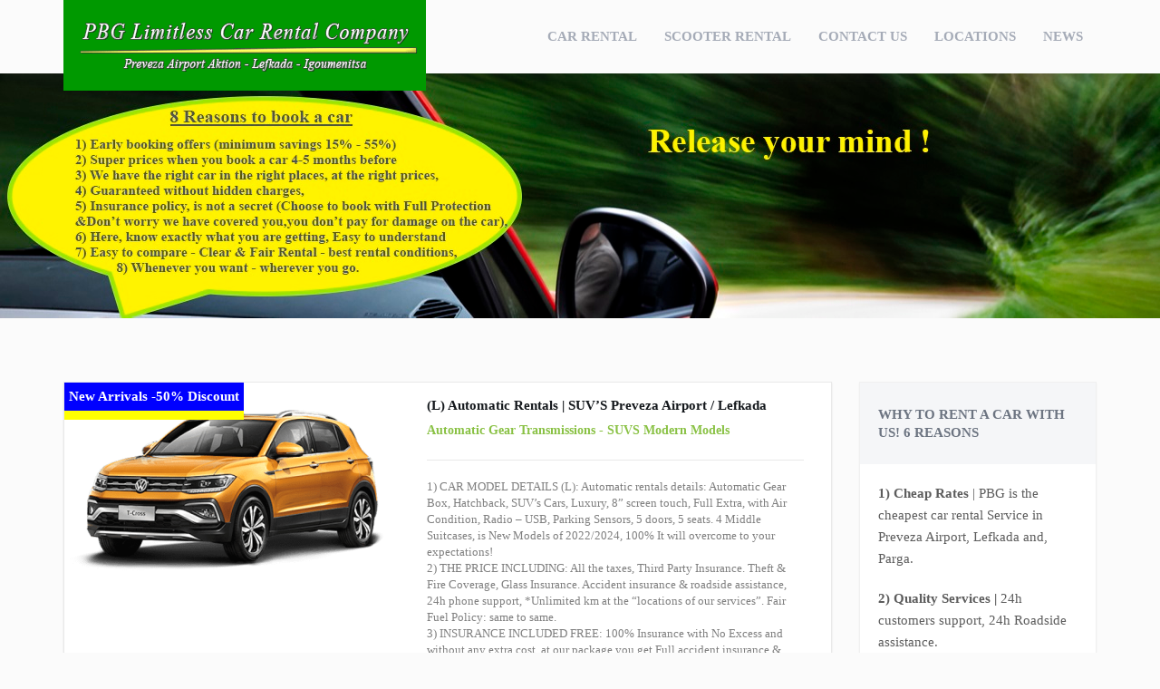

--- FILE ---
content_type: text/html; charset=UTF-8
request_url: https://www.pbgrentacar.gr/product-tag/automatic-jeep-rental-preveza-airport/
body_size: 13720
content:
<!DOCTYPE html><html lang="en-US" ><head><meta charset="UTF-8"><meta name="viewport" content="width=device-width, initial-scale=1"><meta name='robots' content='index, follow, max-image-preview:large, max-snippet:-1, max-video-preview:-1' /><title>automatic jeep rental preveza airport Archives - PBG Limitless Car Rental</title><link rel="canonical" href="https://www.pbgrentacar.gr/product-tag/automatic-jeep-rental-preveza-airport/" /><meta property="og:locale" content="en_US" /><meta property="og:type" content="article" /><meta property="og:title" content="automatic jeep rental preveza airport Archives - PBG Limitless Car Rental" /><meta property="og:url" content="https://www.pbgrentacar.gr/product-tag/automatic-jeep-rental-preveza-airport/" /><meta property="og:site_name" content="PBG Limitless Car Rental" /><meta name="twitter:card" content="summary_large_image" /><meta name="twitter:site" content="@LimitlessPbg" /> <script type="application/ld+json" class="yoast-schema-graph">{"@context":"https://schema.org","@graph":[{"@type":"CollectionPage","@id":"https://www.pbgrentacar.gr/product-tag/automatic-jeep-rental-preveza-airport/","url":"https://www.pbgrentacar.gr/product-tag/automatic-jeep-rental-preveza-airport/","name":"automatic jeep rental preveza airport Archives - PBG Limitless Car Rental","isPartOf":{"@id":"https://www.pbgrentacar.gr/#website"},"primaryImageOfPage":{"@id":"https://www.pbgrentacar.gr/product-tag/automatic-jeep-rental-preveza-airport/#primaryimage"},"image":{"@id":"https://www.pbgrentacar.gr/product-tag/automatic-jeep-rental-preveza-airport/#primaryimage"},"thumbnailUrl":"https://www.pbgrentacar.gr/wp-content/uploads/2018/09/VW019-2-VW-T-Cross-2.png","inLanguage":"en-US"},{"@type":"ImageObject","inLanguage":"en-US","@id":"https://www.pbgrentacar.gr/product-tag/automatic-jeep-rental-preveza-airport/#primaryimage","url":"https://www.pbgrentacar.gr/wp-content/uploads/2018/09/VW019-2-VW-T-Cross-2.png","contentUrl":"https://www.pbgrentacar.gr/wp-content/uploads/2018/09/VW019-2-VW-T-Cross-2.png","width":600,"height":400,"caption":"Automatic carrental in preveza airport"},{"@type":"WebSite","@id":"https://www.pbgrentacar.gr/#website","url":"https://www.pbgrentacar.gr/","name":"PBG Limitless Car Rental","description":"Car Rental Preveza Airport, Car Hire Preveza Airport, Rent a car in Preveza Airport","potentialAction":[{"@type":"SearchAction","target":{"@type":"EntryPoint","urlTemplate":"https://www.pbgrentacar.gr/?s={search_term_string}"},"query-input":"required name=search_term_string"}],"inLanguage":"en-US"}]}</script> <link rel='dns-prefetch' href='//fonts.googleapis.com' /><link rel="alternate" type="application/rss+xml" title="PBG Limitless Car Rental &raquo; Feed" href="https://www.pbgrentacar.gr/feed/" /><link rel="alternate" type="application/rss+xml" title="PBG Limitless Car Rental &raquo; Comments Feed" href="https://www.pbgrentacar.gr/comments/feed/" /><link rel="alternate" type="application/rss+xml" title="PBG Limitless Car Rental &raquo; automatic jeep rental preveza airport Tag Feed" href="https://www.pbgrentacar.gr/product-tag/automatic-jeep-rental-preveza-airport/feed/" /><style id='wp-img-auto-sizes-contain-inline-css' type='text/css'>img:is([sizes=auto i],[sizes^="auto," i]){contain-intrinsic-size:3000px 1500px}
/*# sourceURL=wp-img-auto-sizes-contain-inline-css */</style><style id='wp-emoji-styles-inline-css' type='text/css'>img.wp-smiley, img.emoji {
		display: inline !important;
		border: none !important;
		box-shadow: none !important;
		height: 1em !important;
		width: 1em !important;
		margin: 0 0.07em !important;
		vertical-align: -0.1em !important;
		background: none !important;
		padding: 0 !important;
	}
/*# sourceURL=wp-emoji-styles-inline-css */</style><style id='wp-block-library-inline-css' type='text/css'>:root{--wp-block-synced-color:#7a00df;--wp-block-synced-color--rgb:122,0,223;--wp-bound-block-color:var(--wp-block-synced-color);--wp-editor-canvas-background:#ddd;--wp-admin-theme-color:#007cba;--wp-admin-theme-color--rgb:0,124,186;--wp-admin-theme-color-darker-10:#006ba1;--wp-admin-theme-color-darker-10--rgb:0,107,160.5;--wp-admin-theme-color-darker-20:#005a87;--wp-admin-theme-color-darker-20--rgb:0,90,135;--wp-admin-border-width-focus:2px}@media (min-resolution:192dpi){:root{--wp-admin-border-width-focus:1.5px}}.wp-element-button{cursor:pointer}:root .has-very-light-gray-background-color{background-color:#eee}:root .has-very-dark-gray-background-color{background-color:#313131}:root .has-very-light-gray-color{color:#eee}:root .has-very-dark-gray-color{color:#313131}:root .has-vivid-green-cyan-to-vivid-cyan-blue-gradient-background{background:linear-gradient(135deg,#00d084,#0693e3)}:root .has-purple-crush-gradient-background{background:linear-gradient(135deg,#34e2e4,#4721fb 50%,#ab1dfe)}:root .has-hazy-dawn-gradient-background{background:linear-gradient(135deg,#faaca8,#dad0ec)}:root .has-subdued-olive-gradient-background{background:linear-gradient(135deg,#fafae1,#67a671)}:root .has-atomic-cream-gradient-background{background:linear-gradient(135deg,#fdd79a,#004a59)}:root .has-nightshade-gradient-background{background:linear-gradient(135deg,#330968,#31cdcf)}:root .has-midnight-gradient-background{background:linear-gradient(135deg,#020381,#2874fc)}:root{--wp--preset--font-size--normal:16px;--wp--preset--font-size--huge:42px}.has-regular-font-size{font-size:1em}.has-larger-font-size{font-size:2.625em}.has-normal-font-size{font-size:var(--wp--preset--font-size--normal)}.has-huge-font-size{font-size:var(--wp--preset--font-size--huge)}.has-text-align-center{text-align:center}.has-text-align-left{text-align:left}.has-text-align-right{text-align:right}.has-fit-text{white-space:nowrap!important}#end-resizable-editor-section{display:none}.aligncenter{clear:both}.items-justified-left{justify-content:flex-start}.items-justified-center{justify-content:center}.items-justified-right{justify-content:flex-end}.items-justified-space-between{justify-content:space-between}.screen-reader-text{border:0;clip-path:inset(50%);height:1px;margin:-1px;overflow:hidden;padding:0;position:absolute;width:1px;word-wrap:normal!important}.screen-reader-text:focus{background-color:#ddd;clip-path:none;color:#444;display:block;font-size:1em;height:auto;left:5px;line-height:normal;padding:15px 23px 14px;text-decoration:none;top:5px;width:auto;z-index:100000}html :where(.has-border-color){border-style:solid}html :where([style*=border-top-color]){border-top-style:solid}html :where([style*=border-right-color]){border-right-style:solid}html :where([style*=border-bottom-color]){border-bottom-style:solid}html :where([style*=border-left-color]){border-left-style:solid}html :where([style*=border-width]){border-style:solid}html :where([style*=border-top-width]){border-top-style:solid}html :where([style*=border-right-width]){border-right-style:solid}html :where([style*=border-bottom-width]){border-bottom-style:solid}html :where([style*=border-left-width]){border-left-style:solid}html :where(img[class*=wp-image-]){height:auto;max-width:100%}:where(figure){margin:0 0 1em}html :where(.is-position-sticky){--wp-admin--admin-bar--position-offset:var(--wp-admin--admin-bar--height,0px)}@media screen and (max-width:600px){html :where(.is-position-sticky){--wp-admin--admin-bar--position-offset:0px}}

/*# sourceURL=wp-block-library-inline-css */</style><link rel='stylesheet' id='wc-blocks-style-css' href='https://www.pbgrentacar.gr/wp-content/cache/autoptimize/autoptimize_single_d7a8127861fe37f332ec855349a23c3d.php?ver=wc-9.3.1' type='text/css' media='all' /><style id='global-styles-inline-css' type='text/css'>:root{--wp--preset--aspect-ratio--square: 1;--wp--preset--aspect-ratio--4-3: 4/3;--wp--preset--aspect-ratio--3-4: 3/4;--wp--preset--aspect-ratio--3-2: 3/2;--wp--preset--aspect-ratio--2-3: 2/3;--wp--preset--aspect-ratio--16-9: 16/9;--wp--preset--aspect-ratio--9-16: 9/16;--wp--preset--color--black: #000000;--wp--preset--color--cyan-bluish-gray: #abb8c3;--wp--preset--color--white: #ffffff;--wp--preset--color--pale-pink: #f78da7;--wp--preset--color--vivid-red: #cf2e2e;--wp--preset--color--luminous-vivid-orange: #ff6900;--wp--preset--color--luminous-vivid-amber: #fcb900;--wp--preset--color--light-green-cyan: #7bdcb5;--wp--preset--color--vivid-green-cyan: #00d084;--wp--preset--color--pale-cyan-blue: #8ed1fc;--wp--preset--color--vivid-cyan-blue: #0693e3;--wp--preset--color--vivid-purple: #9b51e0;--wp--preset--color--strong-magenta: #a156b4;--wp--preset--color--light-grayish-magenta: #d0a5db;--wp--preset--color--very-light-gray: #eee;--wp--preset--color--very-dark-gray: #444;--wp--preset--gradient--vivid-cyan-blue-to-vivid-purple: linear-gradient(135deg,rgb(6,147,227) 0%,rgb(155,81,224) 100%);--wp--preset--gradient--light-green-cyan-to-vivid-green-cyan: linear-gradient(135deg,rgb(122,220,180) 0%,rgb(0,208,130) 100%);--wp--preset--gradient--luminous-vivid-amber-to-luminous-vivid-orange: linear-gradient(135deg,rgb(252,185,0) 0%,rgb(255,105,0) 100%);--wp--preset--gradient--luminous-vivid-orange-to-vivid-red: linear-gradient(135deg,rgb(255,105,0) 0%,rgb(207,46,46) 100%);--wp--preset--gradient--very-light-gray-to-cyan-bluish-gray: linear-gradient(135deg,rgb(238,238,238) 0%,rgb(169,184,195) 100%);--wp--preset--gradient--cool-to-warm-spectrum: linear-gradient(135deg,rgb(74,234,220) 0%,rgb(151,120,209) 20%,rgb(207,42,186) 40%,rgb(238,44,130) 60%,rgb(251,105,98) 80%,rgb(254,248,76) 100%);--wp--preset--gradient--blush-light-purple: linear-gradient(135deg,rgb(255,206,236) 0%,rgb(152,150,240) 100%);--wp--preset--gradient--blush-bordeaux: linear-gradient(135deg,rgb(254,205,165) 0%,rgb(254,45,45) 50%,rgb(107,0,62) 100%);--wp--preset--gradient--luminous-dusk: linear-gradient(135deg,rgb(255,203,112) 0%,rgb(199,81,192) 50%,rgb(65,88,208) 100%);--wp--preset--gradient--pale-ocean: linear-gradient(135deg,rgb(255,245,203) 0%,rgb(182,227,212) 50%,rgb(51,167,181) 100%);--wp--preset--gradient--electric-grass: linear-gradient(135deg,rgb(202,248,128) 0%,rgb(113,206,126) 100%);--wp--preset--gradient--midnight: linear-gradient(135deg,rgb(2,3,129) 0%,rgb(40,116,252) 100%);--wp--preset--font-size--small: 13px;--wp--preset--font-size--medium: 20px;--wp--preset--font-size--large: 36px;--wp--preset--font-size--x-large: 42px;--wp--preset--font-family--inter: "Inter", sans-serif;--wp--preset--font-family--cardo: Cardo;--wp--preset--spacing--20: 0.44rem;--wp--preset--spacing--30: 0.67rem;--wp--preset--spacing--40: 1rem;--wp--preset--spacing--50: 1.5rem;--wp--preset--spacing--60: 2.25rem;--wp--preset--spacing--70: 3.38rem;--wp--preset--spacing--80: 5.06rem;--wp--preset--shadow--natural: 6px 6px 9px rgba(0, 0, 0, 0.2);--wp--preset--shadow--deep: 12px 12px 50px rgba(0, 0, 0, 0.4);--wp--preset--shadow--sharp: 6px 6px 0px rgba(0, 0, 0, 0.2);--wp--preset--shadow--outlined: 6px 6px 0px -3px rgb(255, 255, 255), 6px 6px rgb(0, 0, 0);--wp--preset--shadow--crisp: 6px 6px 0px rgb(0, 0, 0);}:where(.is-layout-flex){gap: 0.5em;}:where(.is-layout-grid){gap: 0.5em;}body .is-layout-flex{display: flex;}.is-layout-flex{flex-wrap: wrap;align-items: center;}.is-layout-flex > :is(*, div){margin: 0;}body .is-layout-grid{display: grid;}.is-layout-grid > :is(*, div){margin: 0;}:where(.wp-block-columns.is-layout-flex){gap: 2em;}:where(.wp-block-columns.is-layout-grid){gap: 2em;}:where(.wp-block-post-template.is-layout-flex){gap: 1.25em;}:where(.wp-block-post-template.is-layout-grid){gap: 1.25em;}.has-black-color{color: var(--wp--preset--color--black) !important;}.has-cyan-bluish-gray-color{color: var(--wp--preset--color--cyan-bluish-gray) !important;}.has-white-color{color: var(--wp--preset--color--white) !important;}.has-pale-pink-color{color: var(--wp--preset--color--pale-pink) !important;}.has-vivid-red-color{color: var(--wp--preset--color--vivid-red) !important;}.has-luminous-vivid-orange-color{color: var(--wp--preset--color--luminous-vivid-orange) !important;}.has-luminous-vivid-amber-color{color: var(--wp--preset--color--luminous-vivid-amber) !important;}.has-light-green-cyan-color{color: var(--wp--preset--color--light-green-cyan) !important;}.has-vivid-green-cyan-color{color: var(--wp--preset--color--vivid-green-cyan) !important;}.has-pale-cyan-blue-color{color: var(--wp--preset--color--pale-cyan-blue) !important;}.has-vivid-cyan-blue-color{color: var(--wp--preset--color--vivid-cyan-blue) !important;}.has-vivid-purple-color{color: var(--wp--preset--color--vivid-purple) !important;}.has-black-background-color{background-color: var(--wp--preset--color--black) !important;}.has-cyan-bluish-gray-background-color{background-color: var(--wp--preset--color--cyan-bluish-gray) !important;}.has-white-background-color{background-color: var(--wp--preset--color--white) !important;}.has-pale-pink-background-color{background-color: var(--wp--preset--color--pale-pink) !important;}.has-vivid-red-background-color{background-color: var(--wp--preset--color--vivid-red) !important;}.has-luminous-vivid-orange-background-color{background-color: var(--wp--preset--color--luminous-vivid-orange) !important;}.has-luminous-vivid-amber-background-color{background-color: var(--wp--preset--color--luminous-vivid-amber) !important;}.has-light-green-cyan-background-color{background-color: var(--wp--preset--color--light-green-cyan) !important;}.has-vivid-green-cyan-background-color{background-color: var(--wp--preset--color--vivid-green-cyan) !important;}.has-pale-cyan-blue-background-color{background-color: var(--wp--preset--color--pale-cyan-blue) !important;}.has-vivid-cyan-blue-background-color{background-color: var(--wp--preset--color--vivid-cyan-blue) !important;}.has-vivid-purple-background-color{background-color: var(--wp--preset--color--vivid-purple) !important;}.has-black-border-color{border-color: var(--wp--preset--color--black) !important;}.has-cyan-bluish-gray-border-color{border-color: var(--wp--preset--color--cyan-bluish-gray) !important;}.has-white-border-color{border-color: var(--wp--preset--color--white) !important;}.has-pale-pink-border-color{border-color: var(--wp--preset--color--pale-pink) !important;}.has-vivid-red-border-color{border-color: var(--wp--preset--color--vivid-red) !important;}.has-luminous-vivid-orange-border-color{border-color: var(--wp--preset--color--luminous-vivid-orange) !important;}.has-luminous-vivid-amber-border-color{border-color: var(--wp--preset--color--luminous-vivid-amber) !important;}.has-light-green-cyan-border-color{border-color: var(--wp--preset--color--light-green-cyan) !important;}.has-vivid-green-cyan-border-color{border-color: var(--wp--preset--color--vivid-green-cyan) !important;}.has-pale-cyan-blue-border-color{border-color: var(--wp--preset--color--pale-cyan-blue) !important;}.has-vivid-cyan-blue-border-color{border-color: var(--wp--preset--color--vivid-cyan-blue) !important;}.has-vivid-purple-border-color{border-color: var(--wp--preset--color--vivid-purple) !important;}.has-vivid-cyan-blue-to-vivid-purple-gradient-background{background: var(--wp--preset--gradient--vivid-cyan-blue-to-vivid-purple) !important;}.has-light-green-cyan-to-vivid-green-cyan-gradient-background{background: var(--wp--preset--gradient--light-green-cyan-to-vivid-green-cyan) !important;}.has-luminous-vivid-amber-to-luminous-vivid-orange-gradient-background{background: var(--wp--preset--gradient--luminous-vivid-amber-to-luminous-vivid-orange) !important;}.has-luminous-vivid-orange-to-vivid-red-gradient-background{background: var(--wp--preset--gradient--luminous-vivid-orange-to-vivid-red) !important;}.has-very-light-gray-to-cyan-bluish-gray-gradient-background{background: var(--wp--preset--gradient--very-light-gray-to-cyan-bluish-gray) !important;}.has-cool-to-warm-spectrum-gradient-background{background: var(--wp--preset--gradient--cool-to-warm-spectrum) !important;}.has-blush-light-purple-gradient-background{background: var(--wp--preset--gradient--blush-light-purple) !important;}.has-blush-bordeaux-gradient-background{background: var(--wp--preset--gradient--blush-bordeaux) !important;}.has-luminous-dusk-gradient-background{background: var(--wp--preset--gradient--luminous-dusk) !important;}.has-pale-ocean-gradient-background{background: var(--wp--preset--gradient--pale-ocean) !important;}.has-electric-grass-gradient-background{background: var(--wp--preset--gradient--electric-grass) !important;}.has-midnight-gradient-background{background: var(--wp--preset--gradient--midnight) !important;}.has-small-font-size{font-size: var(--wp--preset--font-size--small) !important;}.has-medium-font-size{font-size: var(--wp--preset--font-size--medium) !important;}.has-large-font-size{font-size: var(--wp--preset--font-size--large) !important;}.has-x-large-font-size{font-size: var(--wp--preset--font-size--x-large) !important;}
/*# sourceURL=global-styles-inline-css */</style><style id='classic-theme-styles-inline-css' type='text/css'>/*! This file is auto-generated */
.wp-block-button__link{color:#fff;background-color:#32373c;border-radius:9999px;box-shadow:none;text-decoration:none;padding:calc(.667em + 2px) calc(1.333em + 2px);font-size:1.125em}.wp-block-file__button{background:#32373c;color:#fff;text-decoration:none}
/*# sourceURL=/wp-includes/css/classic-themes.min.css */</style><link rel='stylesheet' id='ccchildpagescss-css' href='https://www.pbgrentacar.gr/wp-content/cache/autoptimize/autoptimize_single_801cc6432eb66241662d57d7bc559b98.php?ver=1.43' type='text/css' media='all' /><link rel='stylesheet' id='ccchildpagesskincss-css' href='https://www.pbgrentacar.gr/wp-content/cache/autoptimize/autoptimize_single_9d8812e440fb191536b1d1fd10cbc8f8.php?ver=1.43' type='text/css' media='all' /><link rel='stylesheet' id='social-icons-general-css' href='https://www.pbgrentacar.gr/wp-content/cache/autoptimize/autoptimize_single_961d3ee7c3eb9eb256aa8fe17b59e9cc.php?ver=1.7.4' type='text/css' media='all' /><link rel='stylesheet' id='woocommerce-layout-css' href='https://www.pbgrentacar.gr/wp-content/cache/autoptimize/autoptimize_single_279a41fe094a1c0ff59f6d84dc6ec0d2.php?ver=9.3.1' type='text/css' media='all' /><link rel='stylesheet' id='woocommerce-smallscreen-css' href='https://www.pbgrentacar.gr/wp-content/cache/autoptimize/autoptimize_single_29ed0396622780590223cd919f310dd7.php?ver=9.3.1' type='text/css' media='only screen and (max-width: 768px)' /><link rel='stylesheet' id='woocommerce-general-css' href='https://www.pbgrentacar.gr/wp-content/cache/autoptimize/autoptimize_single_35d9c1d2f0893692d9c58ff603cfd979.php?ver=9.3.1' type='text/css' media='all' /><style id='woocommerce-inline-inline-css' type='text/css'>.woocommerce form .form-row .required { visibility: visible; }
/*# sourceURL=woocommerce-inline-inline-css */</style><link rel='stylesheet' id='parent-style-css' href='https://www.pbgrentacar.gr/wp-content/cache/autoptimize/autoptimize_single_eb46fa1aa0264b408f18b28bd3b3301c.php?ver=386f3a05d8d66c067ea946174d9ce5ca' type='text/css' media='all' /><link rel='stylesheet' id='flag-icon-css-master-style-css' href='https://www.pbgrentacar.gr/wp-content/themes/rentit-child/flag-icon-css-master/css/flag-icon.min.css?ver=386f3a05d8d66c067ea946174d9ce5ca' type='text/css' media='all' /><link rel='stylesheet' id='renita_bootstrap.min-css' href='https://www.pbgrentacar.gr/wp-content/themes/rentit/js/bootstrap/css/bootstrap.min.css?ver=386f3a05d8d66c067ea946174d9ce5ca' type='text/css' media='all' /><link rel='stylesheet' id='renita_bootstrap-select-css' href='https://www.pbgrentacar.gr/wp-content/themes/rentit/js/bootstrap-select/css/bootstrap-select.min.css?ver=386f3a05d8d66c067ea946174d9ce5ca' type='text/css' media='all' /><link rel='stylesheet' id='renita_font-awesome-css' href='https://www.pbgrentacar.gr/wp-content/themes/rentit/js/fontawesome/css/font-awesome.min.css?ver=386f3a05d8d66c067ea946174d9ce5ca' type='text/css' media='all' /><link rel='stylesheet' id='renita_prettyPhoto-css' href='https://www.pbgrentacar.gr/wp-content/cache/autoptimize/autoptimize_single_e8d324d0a1c308cc2c9fdddb263223d5.php?ver=386f3a05d8d66c067ea946174d9ce5ca' type='text/css' media='all' /><link rel='stylesheet' id='renita_owl.carousel.min-css' href='https://www.pbgrentacar.gr/wp-content/themes/rentit/js/owl-carousel2/assets/owl.carousel.min.css?ver=386f3a05d8d66c067ea946174d9ce5ca' type='text/css' media='all' /><link rel='stylesheet' id='renita_owl.theme.default.min-css' href='https://www.pbgrentacar.gr/wp-content/themes/rentit/js/owl-carousel2/assets/owl.theme.default.min.css?ver=386f3a05d8d66c067ea946174d9ce5ca' type='text/css' media='all' /><link rel='stylesheet' id='renita_animate.min-css' href='https://www.pbgrentacar.gr/wp-content/themes/rentit/js/animate/animate.min.css?ver=386f3a05d8d66c067ea946174d9ce5ca' type='text/css' media='all' /><link rel='stylesheet' id='renita_swiper.min-css' href='https://www.pbgrentacar.gr/wp-content/themes/rentit/js/swiper/css/swiper.min.css?ver=386f3a05d8d66c067ea946174d9ce5ca' type='text/css' media='all' /><link rel='stylesheet' id='renita_bootstrap-datetimepicker-css' href='https://www.pbgrentacar.gr/wp-content/themes/rentit/js/datetimepicker/css/bootstrap-datetimepicker.min.css?ver=386f3a05d8d66c067ea946174d9ce5ca' type='text/css' media='all' /><link rel='stylesheet' id='renita_theme1-css' href='https://www.pbgrentacar.gr/wp-content/cache/autoptimize/autoptimize_single_e8bf8b7b1a57c8bb50f042678cd11288.php?ver=386f3a05d8d66c067ea946174d9ce5ca' type='text/css' media='all' /><link rel='stylesheet' id='renita_theme2-css' href='https://www.pbgrentacar.gr/wp-content/cache/autoptimize/autoptimize_single_9d02f2bdc67adfb8a0c90d22772182a6.php?ver=386f3a05d8d66c067ea946174d9ce5ca' type='text/css' media='all' /><link rel='stylesheet' id='renita_wp-css' href='https://www.pbgrentacar.gr/wp-content/cache/autoptimize/autoptimize_single_2dd4a0e3f2438824d25a50663d67767b.php?ver=386f3a05d8d66c067ea946174d9ce5ca' type='text/css' media='all' /><link rel='stylesheet' id='rentit_fonts_google_custum1-css' href='//fonts.googleapis.com/css?family=Tinos&#038;ver=386f3a05d8d66c067ea946174d9ce5ca' type='text/css' media='all' /><style id='rentit_fonts_google_custum1-inline-css' type='text/css'>h1,.h2,.h3,.h4,.h5,.h6,h1,h2,h3,h4,h5,h6 {
                 font-family: 'Tinos, Serif' ;
           }
/*# sourceURL=rentit_fonts_google_custum1-inline-css */</style><link rel='stylesheet' id='rentit_fonts_google_custum_d-css' href='//fonts.googleapis.com/css?family=Tinos&#038;ver=386f3a05d8d66c067ea946174d9ce5ca' type='text/css' media='all' /><style id='rentit_fonts_google_custum_d-inline-css' type='text/css'>.btn-theme , .navigation .nav.sf-menu , .main-slider .caption-subtitle ,
 .main-slider .ver3 .caption-title , .main-slider .ver4 .caption-title ,
 .main-slider .sub .caption-title ,  .main-slider .sub .caption-subtitle ,
 .recent-post .meta-date , .recent-post .media-link .badge , .tabs li ,
 .thumbnail-banner.alt-font .caption-title , .thumbnail-banner.alt-font .caption-sub-title ,
 .car-big-card .car-details .price strong  {
                 font-family: 'Tinos, Serif' ;
           }
 .gm-style,  body ,  .main-slider .caption-title , .wishlist td.total a .fa-close:before , .payments-options .panel-title  {
                 font-family: 'Tinos, Serif' ;
           }
/*# sourceURL=rentit_fonts_google_custum_d-inline-css */</style><link rel='stylesheet' id='renita_jquery-style-css' href='https://www.pbgrentacar.gr/wp-content/cache/autoptimize/autoptimize_single_0b145ead325acced92142ff83d43e22a.php?ver=386f3a05d8d66c067ea946174d9ce5ca' type='text/css' media='all' /> <script type="text/javascript" src="https://www.pbgrentacar.gr/wp-includes/js/jquery/jquery.min.js?ver=3.7.1" id="jquery-core-js"></script> <script defer type="text/javascript" src="https://www.pbgrentacar.gr/wp-includes/js/jquery/jquery-migrate.min.js?ver=3.4.1" id="jquery-migrate-js"></script> <script defer type="text/javascript" src="https://www.pbgrentacar.gr/wp-content/plugins/woocommerce/assets/js/jquery-blockui/jquery.blockUI.min.js?ver=2.7.0-wc.9.3.1" id="jquery-blockui-js" data-wp-strategy="defer"></script> <script defer id="wc-add-to-cart-js-extra" src="[data-uri]"></script> <script defer type="text/javascript" src="https://www.pbgrentacar.gr/wp-content/plugins/woocommerce/assets/js/frontend/add-to-cart.min.js?ver=9.3.1" id="wc-add-to-cart-js" data-wp-strategy="defer"></script> <script type="text/javascript" src="https://www.pbgrentacar.gr/wp-content/plugins/woocommerce/assets/js/js-cookie/js.cookie.min.js?ver=2.1.4-wc.9.3.1" id="js-cookie-js" defer="defer" data-wp-strategy="defer"></script> <script defer id="woocommerce-js-extra" src="[data-uri]"></script> <script type="text/javascript" src="https://www.pbgrentacar.gr/wp-content/plugins/woocommerce/assets/js/frontend/woocommerce.min.js?ver=9.3.1" id="woocommerce-js" defer="defer" data-wp-strategy="defer"></script> <script defer type="text/javascript" src="https://www.pbgrentacar.gr/wp-content/cache/autoptimize/autoptimize_single_787fe4f547a6cb7f4ce4934641085910.php?ver=6.0.5" id="vc_woocommerce-add-to-cart-js-js"></script> <script defer type="text/javascript" src="https://www.pbgrentacar.gr/wp-content/cache/autoptimize/autoptimize_single_63d55b42821ed7496a6d09924e44aa6c.php?ver=386f3a05d8d66c067ea946174d9ce5ca" id="child-theme-scripts-js"></script> <link rel="https://api.w.org/" href="https://www.pbgrentacar.gr/wp-json/" /><link rel="alternate" title="JSON" type="application/json" href="https://www.pbgrentacar.gr/wp-json/wp/v2/product_tag/59" /><link rel="EditURI" type="application/rsd+xml" title="RSD" href="https://www.pbgrentacar.gr/xmlrpc.php?rsd" />  <script defer src="https://www.googletagmanager.com/gtag/js?id=G-LWGC0EZYED"></script> <script defer src="[data-uri]"></script> <noscript><style>.woocommerce-product-gallery{ opacity: 1 !important; }</style></noscript><meta name="generator" content="Powered by WPBakery Page Builder - drag and drop page builder for WordPress."/><style class='wp-fonts-local' type='text/css'>@font-face{font-family:Inter;font-style:normal;font-weight:300 900;font-display:fallback;src:url('https://www.pbgrentacar.gr/wp-content/plugins/woocommerce/assets/fonts/Inter-VariableFont_slnt,wght.woff2') format('woff2');font-stretch:normal;}
@font-face{font-family:Cardo;font-style:normal;font-weight:400;font-display:fallback;src:url('https://www.pbgrentacar.gr/wp-content/plugins/woocommerce/assets/fonts/cardo_normal_400.woff2') format('woff2');}</style><link rel="icon" href="https://www.pbgrentacar.gr/wp-content/uploads/2024/04/car-icon-100x100.png" sizes="32x32" /><link rel="icon" href="https://www.pbgrentacar.gr/wp-content/uploads/2024/04/car-icon.png" sizes="192x192" /><link rel="apple-touch-icon" href="https://www.pbgrentacar.gr/wp-content/uploads/2024/04/car-icon.png" /><meta name="msapplication-TileImage" content="https://www.pbgrentacar.gr/wp-content/uploads/2024/04/car-icon.png" /> <script defer src="[data-uri]"></script> <style type="text/css" id="wp-custom-css">/*
Μπορείτε να προσθέσετε τον δικό σας κώδικα CSS εδώ.

Κάντε κλικ στο παραπάνω εικονίδιο βοηθείας για να μάθετε περισσότερα.
*/

.simple .ccchildpage {
	background: linear-gradient(to bottom,rgba(220, 220, 220, 0.3) 0%,rgba(50,50,0,0.3) 100%);
	-webkit-border-radius: 20px;
	-moz-border-radius: 20px;
	border-radius: 10px;
	color: #333;
}

.main-slider .ver2 .caption-text + .caption-text {
    margin-top: 20px;
}

.main-slider .caption-text {
	color:black;
}

.home-text-frame {
	margin-bottom:40px;
	padding:8px;
	width:40%;
	background-color:#e9e9e9d9;
}

.dark .form-control {
    background: rgba(255,255,255,.4);
}</style><noscript><style>.wpb_animate_when_almost_visible { opacity: 1; }</style></noscript></head><body data-rsssl=1 id="home"  class="archive tax-product_tag term-automatic-jeep-rental-preveza-airport term-59 wp-embed-responsive wp-theme-rentit wp-child-theme-rentit-child wide theme-rentit woocommerce woocommerce-page woocommerce-no-js product-automatic-car-rental-preveza-airport wpb-js-composer js-comp-ver-6.0.5 vc_responsive" ><div id="preloader"><div id="preloader-status"><div class="spinner"><div class="rect1"></div><div class="rect2"></div><div class="rect3"></div><div class="rect4"></div><div class="rect5"></div></div><div id="preloader-title"> Loading</div></div></div><div class="wrapper"><header class="header fixed"><div class="header-wrapper"><div class="container"><div class="logo"> <a href="https://www.pbgrentacar.gr"><img
 src="https://www.pbgrentacar.gr/wp-content/uploads/2024/04/pbg-limitless-car-rental-company.png"
 alt="PBG Limitless Car Rental"/></a></div> <a href="#" class="menu-toggle btn ripple-effect btn-theme-transparent"><i class="fa fa-bars"></i></a><nav class="navigation closed clearfix"><div class="swiper-wrapper"><div class="swiper-slide"> <a href="#" class="menu-toggle-close btn"><i class="fa fa-times"></i></a><div class="menu-main-menu-container"><ul id="menu-main-menu" class="rentit_topmenu nav sf-menu"><li data-menuflag="" data-parent="0" id="menu-item-43381" class="menu-item menu-item-type-post_type menu-item-object-page menu-item-43381 detph0"><a href="https://www.pbgrentacar.gr/car-rental-aktion-airport-preveza/">Car Rental</a></li><li data-menuflag="" data-parent="0" id="menu-item-43382" class="menu-item menu-item-type-post_type menu-item-object-page menu-item-43382 detph0"><a href="https://www.pbgrentacar.gr/scooter-motorbike-rental-lefkada/">Scooter Rental</a></li><li data-menuflag="" data-parent="0" id="menu-item-43383" class="menu-item menu-item-type-post_type menu-item-object-page menu-item-43383 detph0"><a href="https://www.pbgrentacar.gr/contact-us/">Contact Us</a></li><li data-menuflag="" data-parent="0" id="menu-item-43384" class="menu-item menu-item-type-post_type menu-item-object-page menu-item-43384 detph0"><a href="https://www.pbgrentacar.gr/locations/">Locations</a></li><li data-menuflag="" data-parent="0" id="menu-item-43385" class="menu-item menu-item-type-taxonomy menu-item-object-category menu-item-43385 detph0"><a href="https://www.pbgrentacar.gr/category/blog/">NEWS</a></li><li><ul class="social-icons"></ul></li></ul></div></div></div><div class="swiper-scrollbar"></div></nav></div></div></header><div class="content-area"><section class="page-section breadcrumbs car-rates-header"><div class="container" style="height:270px"><div class="row"><div class="col-md-5" style="display:none"><h3><strong><span style="color: #fff300;">We provide the most easy &amp; clean<br />car rental in Lefkada !</span></strong></h3><p><strong><span style="color: #fff300;">1) Clear rental agreement</span></strong><br /> <strong><span style="color: #fff300;">2) The best deals all inclusive</span></strong><br /> <strong><span style="color: #fff300;">3) Super discount for early booking 4-5 months before</span></strong><br /> <strong><span style="color: #fff300;">4) Good prices all the year</span></strong><br /> <strong><span style="color: #fff300;">5) Free Delivery Aktio Airport Preveza &#8211; Lefkada &#8211; Parga</span></strong><br /> <strong><span style="color: #fff300;">6) Real insurance for the full coverage for the rental period</span></strong><br /> <strong><span style="color: #fff300;">7) Send us your request car rental</span></strong></p></div><div class="col-md-7 hidden-sm hidden-xs" style="display:none"><h1 style="text-align: right;"><strong>&nbsp;</strong></h1><h1 style="text-align: right;"><strong><span style="color: #fff300; font-size: 60px; font-weight: 500px;">Release your mind !</span></strong></h1></div></div></div></section><section class="page-section with-sidebar sub-page"><div class="container"><div class="row"><div class="col-md-9 content  " id="content"><div class="woocommerce-notices-wrapper"></div><div class="car-listing  columns-4"><div class="product-list-item thumbnail no-border no-padding thumbnail-car-card clearfix first post-11848 product type-product status-publish has-post-thumbnail product_cat-cars product_tag-automatic-car-rental-preveza-airport product_tag-automatic-jeep-lefkada product_tag-automatic-jeep-rental-preveza-airport product_tag-automatic-rental-lefkada product_tag-automatic-rental-preveza-airport instock virtual purchasable product-type-simple"><div class="media"> <a class="media-link" data-gal="prettyPhoto"
 href="https://www.pbgrentacar.gr/wp-content/uploads/2018/09/VW019-2-VW-T-Cross-2.png"> <img src="https://www.pbgrentacar.gr/wp-content/uploads/bfi_thumb/VW019-2-VW-T-Cross-2-qm8fhl0rupjoghw6iqu4bg7jr7p52xlhuxz9uj61rw.png" alt=""><div class="discount-label"><div class="discount-label-text">New Arrivals -50% Discount</div><div class="discount-label-value"></div></div> <span class="icon-view"><strong><i class="fa fa-eye"></i></strong></span> </a></div><div class="caption"><h4 class="caption-title"><a href="https://www.pbgrentacar.gr/product/automatic-car-rental-preveza-airport/">(L) Automatic Rentals | SUV&#8217;S Preveza Airport / Lefkada</a></h4><h5 class="caption-title-sub"> Automatic Gear Transmissions - SUVS Modern Models</h5><div class="caption-text"><ul><li> 1) CAR MODEL DETAILS (L): Automatic rentals details: Automatic Gear Box, Hatchback, SUV&#8217;s Cars, Luxury, 8&#8221; screen touch, Full Extra, with Air Condition, Radio &#8211; USB, Parking Sensors, 5 doors, 5 seats. 4 Middle Suitcases, is New Models of 2022/2024, 100% It will overcome to your expectations!</li><li> 2) THE PRICE INCLUDING: All the taxes, Third Party Insurance. Theft &#038; Fire Coverage, Glass Insurance. Accident insurance &#038; roadside assistance, 24h phone support, *Unlimited km at the “locations of our services”. Fair Fuel Policy: same to same.</li><li> 3) INSURANCE INCLUDED FREE: 100% Insurance with No Excess and without any extra cost, at our package you get Full accident insurance &#038; roadside assistance 24h available every day. 0€ excess (All-Inclusive insurance) according to our T&#038;C- Security deposit required: 500€, Refundable at the end of the rental!</li></ul></div><table class="table"><tr><td><i class="fa fa-check-circle"></i> SUV Automatic Car Rental</td><td><i class="fa fa-check-circle"></i> Automatic transmission / Suv&#039;s Automatic Rentals</td><td><i class="fa fa-check-circle"></i> Kia Stonic or Similar Automatic Suv&#039;s</td><td> <i class="fa fa-check-circle"></i> Models 2021 - 2023</td><td class="buttons"> <a data-action="11848" class="btn btn-theme btn-theme-dark"
 href="https://www.pbgrentacar.gr/product/automatic-car-rental-preveza-airport/"> View</a></td></tr></table></div></div></div><div class="pagination-wrapper"></div></div><aside class="col-md-3 sidebar  mmmmmg" id="sidebar"><aside id="text-2" class="widget shadow rentit_card-widget widget_text"><h1 class="widget-title">Why to rent a car with us! 6 Reasons</h1><div class="widget-content"><div class="textwidget"><p><strong>1)</strong> <strong>Cheap Rates</strong> | PBG is the cheapest car rental Service in Preveza Airport, Lefkada and, Parga.</p><p><strong>2)</strong> <strong>Quality Services | </strong>24h customers support, 24h Roadside assistance.</p><p><strong>3)</strong> <strong>Cost is always Less. </strong>Our offers cost 30% to 50% less than any | that make a big difference because we are working to offer a really good services in the best prices.</p><p><strong>4) Full insurance or 0€ Excess</strong> | Our Full insurance is 100% Full without own risk. PBG is maybe the only service you can get a car rental service without excess in W.Greece.</p><p><strong>5) Early booking offers:</strong>  big benefits for the customers want to book early. When you book a car Months before you arrive the prices is almost 70% Less.</p><p><strong>6) New modern fleet | </strong>Our fleet is avarage 2.5 years old. We offer more than 18 rental categories in 12 locations or Free deliver to your Location in W. Greece</p><p><strong><em>*<a href="https://www.pbgrentacar.gr/">PBG Limitless</a>  a great service and servs every year more than 12.800 visitors direct from our online reservation system and also cooperate with the best travel agencies around the world. </em></strong></p></div></div></aside></aside></div></div></section></div><footer class="footer"><div class="footer-widgets"><div class="container"><div class="row"></div></div></div><div class="footer-meta"><div class="container"><div class="row"><div class="col-sm-12"><p class="btn-row text-center"></p><div class="copyright"> Copyright © 2007 - 2026 PBG Limitless  —  All Rights Reserved</div></div></div></div></div></footer><div id="to-top" class="to-top"><i class="fa fa-angle-up"></i></div></div>  <script defer src="[data-uri]"></script> <script type="speculationrules">{"prefetch":[{"source":"document","where":{"and":[{"href_matches":"/*"},{"not":{"href_matches":["/wp-*.php","/wp-admin/*","/wp-content/uploads/*","/wp-content/*","/wp-content/plugins/*","/wp-content/themes/rentit-child/*","/wp-content/themes/rentit/*","/*\\?(.+)"]}},{"not":{"selector_matches":"a[rel~=\"nofollow\"]"}},{"not":{"selector_matches":".no-prefetch, .no-prefetch a"}}]},"eagerness":"conservative"}]}</script> <script defer src="[data-uri]"></script> <script defer type="text/javascript" src="https://www.pbgrentacar.gr/wp-content/cache/autoptimize/autoptimize_single_ce57122a37ec2a3a39db3400757f3a63.php?ver=1.1" id="auto_image_alt-js"></script> <script defer type="text/javascript" src="https://www.pbgrentacar.gr/wp-content/plugins/woocommerce/assets/js/sourcebuster/sourcebuster.min.js?ver=9.3.1" id="sourcebuster-js-js"></script> <script defer id="wc-order-attribution-js-extra" src="[data-uri]"></script> <script defer type="text/javascript" src="https://www.pbgrentacar.gr/wp-content/plugins/woocommerce/assets/js/frontend/order-attribution.min.js?ver=9.3.1" id="wc-order-attribution-js"></script> <script defer type="text/javascript" src="https://www.pbgrentacar.gr/wp-content/plugins/bj-lazy-load/js/bj-lazy-load.min.js?ver=2" id="BJLL-js"></script> <script defer type="text/javascript" src="https://www.pbgrentacar.gr/wp-includes/js/jquery/ui/core.min.js?ver=1.13.3" id="jquery-ui-core-js"></script> <script defer type="text/javascript" src="https://www.pbgrentacar.gr/wp-includes/js/jquery/ui/mouse.min.js?ver=1.13.3" id="jquery-ui-mouse-js"></script> <script defer type="text/javascript" src="https://www.pbgrentacar.gr/wp-includes/js/jquery/ui/slider.min.js?ver=1.13.3" id="jquery-ui-slider-js"></script> <script defer type="text/javascript" src="https://www.pbgrentacar.gr/wp-includes/js/jquery/ui/datepicker.min.js?ver=1.13.3" id="jquery-ui-datepicker-js"></script> <script defer id="jquery-ui-datepicker-js-after" src="[data-uri]"></script> <script defer id="renita_bootstrap_min_js-js-extra" src="[data-uri]"></script> <script defer type="text/javascript" src="https://www.pbgrentacar.gr/wp-content/cache/autoptimize/autoptimize_single_dc651c3a7a01c776a504c2491fb6d960.php?ver=1" id="renita_bootstrap_min_js-js"></script> <script defer type="text/javascript" src="https://www.pbgrentacar.gr/wp-content/themes/rentit/js/bootstrap-select/js/bootstrap-select.min.js?ver=1" id="renita_bootstrap-select.min-js"></script> <script defer type="text/javascript" src="https://www.pbgrentacar.gr/wp-content/themes/rentit/js/superfish/js/superfish.min.js?ver=1" id="renita_superfish.min.js-js"></script> <script defer type="text/javascript" src="https://www.pbgrentacar.gr/wp-content/cache/autoptimize/autoptimize_single_f81c3c778084503cad39095830c6b3f1.php?ver=1" id="renita_prettyPhot-js"></script> <script defer type="text/javascript" src="https://www.pbgrentacar.gr/wp-content/themes/rentit/js/owl-carousel2/owl.carousel.min.js?ver=1" id="renita_owl.carousel.min-js"></script> <script defer type="text/javascript" src="https://www.pbgrentacar.gr/wp-content/themes/rentit/js/jquery.sticky.min.js?ver=1" id="renita_query.sticky.min.js-js"></script> <script defer type="text/javascript" src="https://www.pbgrentacar.gr/wp-content/themes/rentit/js/jquery.easing.min.js?ver=1" id="renita_jquery.easing.min.js-js"></script> <script defer type="text/javascript" src="https://www.pbgrentacar.gr/wp-content/themes/rentit/js/jquery.smoothscroll.min.js?ver=1" id="renita_smoothscroll.min-js"></script> <script type="text/javascript" src="https://www.pbgrentacar.gr/wp-content/themes/rentit/js/swiper/js/swiper.jquery.min.js?ver=1" id="renita_swiper-js"></script> <script defer type="text/javascript" src="https://www.pbgrentacar.gr/wp-content/themes/rentit/js/datetimepicker/js/moment-with-locales.min.js?ver=1" id="renita_moment-with-locales-js"></script> <script defer type="text/javascript" src="https://www.pbgrentacar.gr/wp-content/themes/rentit/js/datetimepicker/js/bootstrap-datetimepicker.min.js?ver=1" id="renita_bootstrap-datetimepicker-js"></script> <script defer type="text/javascript" src="https://www.pbgrentacar.gr/wp-content/cache/autoptimize/autoptimize_single_959c3454137087f62f3b4dc56acf379c.php?ver=1" id="renita_theme-ajax-mail-js"></script> <script defer type="text/javascript" src="https://www.pbgrentacar.gr/wp-content/cache/autoptimize/autoptimize_single_439400caa2af4d3af0c8227f9050393a.php?ver=1" id="renita_theme-js"></script> <script defer type="text/javascript" src="https://www.pbgrentacar.gr/wp-content/cache/autoptimize/autoptimize_single_14e46b3ce3befbe7fbe5373c65651efb.php?ver=1" id="renita_main-js"></script> <script defer type="text/javascript" src="https://www.pbgrentacar.gr/wp-content/cache/autoptimize/autoptimize_single_a55b43302addb2cb5bfa852ec53b695e.php?ver=1" id="renita_clustern-js"></script> <script defer type="text/javascript" src="https://www.pbgrentacar.gr/wp-content/cache/autoptimize/autoptimize_single_b77980ce1db20f3ef282ab3d70112a1f.php?ver=1" id="renita_map_int-js"></script> <script defer type="text/javascript" src="https://www.pbgrentacar.gr/wp-content/cache/autoptimize/autoptimize_single_42e056406fcfc91af99493699eec6a33.php?ver=1" id="renita_bootstrap-typeahead-js"></script> <script defer type="text/javascript" src="https://www.pbgrentacar.gr/wp-content/themes/rentit/js/countdown/jquery.plugin.min.js?ver=1" id="renita_countdown_jquery-js"></script> <script defer type="text/javascript" src="https://www.pbgrentacar.gr/wp-content/themes/rentit/js/countdown/jquery.countdown.min.js?ver=1" id="renita_vjquery.countdown.min.js-js"></script> <script defer type="text/javascript" src="https://www.pbgrentacar.gr/wp-content/themes/rentit/js/jquery.isotope.min.js?ver=1" id="renita_jquery.isotope.min.js-js"></script> <script id="wp-emoji-settings" type="application/json">{"baseUrl":"https://s.w.org/images/core/emoji/17.0.2/72x72/","ext":".png","svgUrl":"https://s.w.org/images/core/emoji/17.0.2/svg/","svgExt":".svg","source":{"concatemoji":"https://www.pbgrentacar.gr/wp-includes/js/wp-emoji-release.min.js?ver=386f3a05d8d66c067ea946174d9ce5ca"}}</script> <script type="module">/*! This file is auto-generated */
const a=JSON.parse(document.getElementById("wp-emoji-settings").textContent),o=(window._wpemojiSettings=a,"wpEmojiSettingsSupports"),s=["flag","emoji"];function i(e){try{var t={supportTests:e,timestamp:(new Date).valueOf()};sessionStorage.setItem(o,JSON.stringify(t))}catch(e){}}function c(e,t,n){e.clearRect(0,0,e.canvas.width,e.canvas.height),e.fillText(t,0,0);t=new Uint32Array(e.getImageData(0,0,e.canvas.width,e.canvas.height).data);e.clearRect(0,0,e.canvas.width,e.canvas.height),e.fillText(n,0,0);const a=new Uint32Array(e.getImageData(0,0,e.canvas.width,e.canvas.height).data);return t.every((e,t)=>e===a[t])}function p(e,t){e.clearRect(0,0,e.canvas.width,e.canvas.height),e.fillText(t,0,0);var n=e.getImageData(16,16,1,1);for(let e=0;e<n.data.length;e++)if(0!==n.data[e])return!1;return!0}function u(e,t,n,a){switch(t){case"flag":return n(e,"\ud83c\udff3\ufe0f\u200d\u26a7\ufe0f","\ud83c\udff3\ufe0f\u200b\u26a7\ufe0f")?!1:!n(e,"\ud83c\udde8\ud83c\uddf6","\ud83c\udde8\u200b\ud83c\uddf6")&&!n(e,"\ud83c\udff4\udb40\udc67\udb40\udc62\udb40\udc65\udb40\udc6e\udb40\udc67\udb40\udc7f","\ud83c\udff4\u200b\udb40\udc67\u200b\udb40\udc62\u200b\udb40\udc65\u200b\udb40\udc6e\u200b\udb40\udc67\u200b\udb40\udc7f");case"emoji":return!a(e,"\ud83e\u1fac8")}return!1}function f(e,t,n,a){let r;const o=(r="undefined"!=typeof WorkerGlobalScope&&self instanceof WorkerGlobalScope?new OffscreenCanvas(300,150):document.createElement("canvas")).getContext("2d",{willReadFrequently:!0}),s=(o.textBaseline="top",o.font="600 32px Arial",{});return e.forEach(e=>{s[e]=t(o,e,n,a)}),s}function r(e){var t=document.createElement("script");t.src=e,t.defer=!0,document.head.appendChild(t)}a.supports={everything:!0,everythingExceptFlag:!0},new Promise(t=>{let n=function(){try{var e=JSON.parse(sessionStorage.getItem(o));if("object"==typeof e&&"number"==typeof e.timestamp&&(new Date).valueOf()<e.timestamp+604800&&"object"==typeof e.supportTests)return e.supportTests}catch(e){}return null}();if(!n){if("undefined"!=typeof Worker&&"undefined"!=typeof OffscreenCanvas&&"undefined"!=typeof URL&&URL.createObjectURL&&"undefined"!=typeof Blob)try{var e="postMessage("+f.toString()+"("+[JSON.stringify(s),u.toString(),c.toString(),p.toString()].join(",")+"));",a=new Blob([e],{type:"text/javascript"});const r=new Worker(URL.createObjectURL(a),{name:"wpTestEmojiSupports"});return void(r.onmessage=e=>{i(n=e.data),r.terminate(),t(n)})}catch(e){}i(n=f(s,u,c,p))}t(n)}).then(e=>{for(const n in e)a.supports[n]=e[n],a.supports.everything=a.supports.everything&&a.supports[n],"flag"!==n&&(a.supports.everythingExceptFlag=a.supports.everythingExceptFlag&&a.supports[n]);var t;a.supports.everythingExceptFlag=a.supports.everythingExceptFlag&&!a.supports.flag,a.supports.everything||((t=a.source||{}).concatemoji?r(t.concatemoji):t.wpemoji&&t.twemoji&&(r(t.twemoji),r(t.wpemoji)))});
//# sourceURL=https://www.pbgrentacar.gr/wp-includes/js/wp-emoji-loader.min.js</script> </body></html>

--- FILE ---
content_type: text/css; charset=utf-8
request_url: https://www.pbgrentacar.gr/wp-content/cache/autoptimize/autoptimize_single_eb46fa1aa0264b408f18b28bd3b3301c.php?ver=386f3a05d8d66c067ea946174d9ce5ca
body_size: 1484
content:
.wp-caption{background:#fff;border:1px solid #f0f0f0;padding:5px 3px 10px;text-align:center}.wp-caption-text{color:#707070;color:rgba(51,51,51,.7);font-size:12px;font-size:1.2rem;line-height:1.5;padding:.5em 0}.sticky{background:#000 !important;color:#fff !important}.gallery-caption{color:#707070;display:block;font-size:14px;line-height:1.5;padding:7px 0}.bypostauthor{width:100%}.alignright{float:right;margin-right:0;margin-bottom:6px;margin-top:6px;margin-left:10px}.alignleft{float:left;margin-right:10px;margin-bottom:6px;margin-top:6px;margin-left:0}.aligncenter{display:block;margin:0 auto;margin-top:10px;margin-bottom:10px}.page404{margin-top:200px !important}#hero-bg{display:block !important}.fixid_notr{position:fixed !important;transform:translate3d(0px,0px,0px) !important}.post-body img{max-width:100% !important}.subsciber_email.error{border-color:red !important}.dropdown-menu{width:100%}.iw-content img{height:220px;width:270px}.alignnone{margin:5px 20px 20px 0}.aligncenter,div.aligncenter{display:block;margin:5px auto 5px auto}.alignright{float:right;margin:5px 0 20px 20px}.alignleft{float:left;margin:5px 20px 20px 0}a img.alignright{float:right;margin:5px 0 20px 20px}a img.alignnone{margin:5px 20px 20px 0}a img.alignleft{float:left;margin:5px 20px 20px 0}a img.aligncenter{display:block;margin-left:auto;margin-right:auto}.wp-caption{background:#fff;border:1px solid #f0f0f0;max-width:96%;padding:5px 3px 10px;text-align:center}.wp-caption.alignnone{margin:5px 20px 20px 0}.wp-caption.alignleft{margin:5px 20px 20px 0}.wp-caption.alignright{margin:5px 0 20px 20px}.wp-caption img{border:0 none;height:auto;margin:0;max-width:98.5%;padding:0;width:auto}.wp-caption p.wp-caption-text{font-size:11px;line-height:17px;margin:0;padding:0 4px 5px}.screen-reader-text{clip:rect(1px,1px,1px,1px);position:absolute !important;height:1px;width:1px;overflow:hidden}.screen-reader-text:focus{background-color:#f1f1f1;border-radius:3px;box-shadow:0 0 2px 2px rgba(0,0,0,.6);clip:auto !important;color:#21759b;display:block;font-size:.875rem;font-weight:700;height:auto;left:5px;line-height:normal;padding:15px 23px 14px;text-decoration:none;top:5px;width:auto;z-index:100000}.post-body iframe{max-width:100% !important}.home_page .wpb_row{margin-bottom:0 !important}.flag_grey{color:#a5abb7 !important;cursor:pointer}.wp-video-shortcode{width:100% !important}.widget-content img,.widget img,.widget select,.widget-content .select,.widget-content option,.post-body img{max-width:100%}#coupon_code{width:auto;margin-right:20px;height:41.2px}#add_payment_method #payment,.woocommerce-checkout #payment{background:#fbfbfb}.post-body ul:not([class])>li{list-style-type:disc;list-style-position:outside;margin:0;padding-left:2em;list-style-position:inside;text-indent:-1em;overflow:hidden;margin-top:10px}.post-body ul:not([class]){list-style-position:outside;margin-right:1px;margin-left:2px;margin-bottom:10px;margin-left:5px;margin-left:3px;margin-left:20px;padding-left:0;margin-top:10px}.post-body ol:not([class]){list-style-type:decimal;list-style-position:outside;margin-right:1px;margin-left:2px;margin-bottom:10px;margin-left:5px;margin-left:3px;margin-left:20px;padding-left:0;margin-top:10px}.post-body ol:not([class])>li{list-style-type:decimal;list-style-position:outside;margin:0;padding-left:2em;list-style-position:inside;text-indent:-1em;overflow:hidden;margin-top:10px}.post-body th{padding:15px;border:1px solid #fff;color:#000;background:#fff;border:1px solid #000}.post-body td{padding:15px;border:1px solid #000}.post-body table{width:100%;max-width:100%;margin-bottom:20px}.post-body dl{margin:0 20px}.post-body dd{margin:0 0 20px}.widget-content .widget-content{padding:0 !important}.wp-video{width:100% !important}.sf-menu li.active2>a{color:#14181c}.car-thumbnails div{width:87px}.mycontent_area{z-index:auto}.ver3_2 .befor_tabs{min-height:285px}.ver3_2 .my_tabs_reser{min-height:300px}.ver3_2 .my_tabs_reser .inner{min-height:100px}.tab-content{min-height:380px}.ajax-loader_img{display:none}.col-md-8 .swiper-slide{width:100% !important}.pp_social .facebook{width:65px}.videoID iframe{min-width:100%;min-height:100%;position:absolute}#add_payment_method table.cart img,.woocommerce-cart table.cart img,.woocommerce-checkout table.cart img{width:100px !important}@media (max-width:680px){.swiper-wrapper .page-section{width:95% !important}}.owl-carousel.owl-rtl{direction:ltr !important}@media(max-width:600px){.swiper-container .car-thumbnails{display:none}}@media only screen and (min-width:768px){.alignfull{margin-left:calc(50% - 50vw);margin-right:calc(50% - 50vw);width:auto;max-width:1000%}.alignwide{margin-left:calc(25% - 25vw);margin-right:calc(25% - 25vw);width:auto;max-width:1000%}.alignwide img,.alignfull img{display:block;margin:0 auto}}.gm-style .gm-style-iw-c{border-radius:0;padding:0}.map-info-window{width:100%;position:absolute}.gm-style .gm-style-iw{overflow:visible}.map-info-window .btn.btn-theme{position:relative;z-index:9999999 !important}.gm-style .gm-style-iw-c{transform:translate(-50%,-114%)}.gm-ui-hover-effect{color:red !important;font-weight:900;border-radius:100%;!important;background-color:#fff !important}.minicart-prd-image img{height:auto}

--- FILE ---
content_type: text/css; charset=utf-8
request_url: https://www.pbgrentacar.gr/wp-content/cache/autoptimize/autoptimize_single_e8d324d0a1c308cc2c9fdddb263223d5.php?ver=386f3a05d8d66c067ea946174d9ce5ca
body_size: 2726
content:
div.pp_default .pp_top,div.pp_default .pp_top .pp_middle,div.pp_default .pp_top .pp_left,div.pp_default .pp_top .pp_right,div.pp_default .pp_bottom,div.pp_default .pp_bottom .pp_left,div.pp_default .pp_bottom .pp_middle,div.pp_default .pp_bottom .pp_right{height:13px}div.pp_default .pp_top .pp_left{background:url(//www.pbgrentacar.gr/wp-content/themes/rentit/js/prettyphoto/css/../images/prettyPhoto/default/sprite.png) -78px -93px no-repeat}div.pp_default .pp_top .pp_middle{background:url(//www.pbgrentacar.gr/wp-content/themes/rentit/js/prettyphoto/css/../images/prettyPhoto/default/sprite_x.png) top left repeat-x}div.pp_default .pp_top .pp_right{background:url(//www.pbgrentacar.gr/wp-content/themes/rentit/js/prettyphoto/css/../images/prettyPhoto/default/sprite.png) -112px -93px no-repeat}div.pp_default .pp_content .ppt{color:#f8f8f8}div.pp_default .pp_content_container .pp_left{background:url(//www.pbgrentacar.gr/wp-content/themes/rentit/js/prettyphoto/css/../images/prettyPhoto/default/sprite_y.png) -7px 0 repeat-y;padding-left:13px}div.pp_default .pp_content_container .pp_right{background:url(//www.pbgrentacar.gr/wp-content/themes/rentit/js/prettyphoto/css/../images/prettyPhoto/default/sprite_y.png) top right repeat-y;padding-right:13px}div.pp_default .pp_next:hover{background:url(//www.pbgrentacar.gr/wp-content/themes/rentit/js/prettyphoto/css/../images/prettyPhoto/default/sprite_next.png) center right no-repeat;cursor:pointer}div.pp_default .pp_previous:hover{background:url(//www.pbgrentacar.gr/wp-content/themes/rentit/js/prettyphoto/css/../images/prettyPhoto/default/sprite_prev.png) center left no-repeat;cursor:pointer}div.pp_default .pp_expand{background:url(//www.pbgrentacar.gr/wp-content/themes/rentit/js/prettyphoto/css/../images/prettyPhoto/default/sprite.png) 0 -29px no-repeat;cursor:pointer;width:28px;height:28px}div.pp_default .pp_expand:hover{background:url(//www.pbgrentacar.gr/wp-content/themes/rentit/js/prettyphoto/css/../images/prettyPhoto/default/sprite.png) 0 -56px no-repeat;cursor:pointer}div.pp_default .pp_contract{background:url(//www.pbgrentacar.gr/wp-content/themes/rentit/js/prettyphoto/css/../images/prettyPhoto/default/sprite.png) 0 -84px no-repeat;cursor:pointer;width:28px;height:28px}div.pp_default .pp_contract:hover{background:url(//www.pbgrentacar.gr/wp-content/themes/rentit/js/prettyphoto/css/../images/prettyPhoto/default/sprite.png) 0 -113px no-repeat;cursor:pointer}div.pp_default .pp_close{width:30px;height:30px;background:url(//www.pbgrentacar.gr/wp-content/themes/rentit/js/prettyphoto/css/../images/prettyPhoto/default/sprite.png) 2px 1px no-repeat;cursor:pointer}div.pp_default .pp_gallery ul li a{background:url(//www.pbgrentacar.gr/wp-content/themes/rentit/js/prettyphoto/css/../images/prettyPhoto/default/default_thumb.png) center center #f8f8f8;border:1px solid #aaa}div.pp_default .pp_social{margin-top:7px}div.pp_default .pp_gallery a.pp_arrow_previous,div.pp_default .pp_gallery a.pp_arrow_next{position:static;left:auto}div.pp_default .pp_nav .pp_play,div.pp_default .pp_nav .pp_pause{background:url(//www.pbgrentacar.gr/wp-content/themes/rentit/js/prettyphoto/css/../images/prettyPhoto/default/sprite.png) -51px 1px no-repeat;height:30px;width:30px}div.pp_default .pp_nav .pp_pause{background-position:-51px -29px}div.pp_default a.pp_arrow_previous,div.pp_default a.pp_arrow_next{background:url(//www.pbgrentacar.gr/wp-content/themes/rentit/js/prettyphoto/css/../images/prettyPhoto/default/sprite.png) -31px -3px no-repeat;height:20px;width:20px;margin:4px 0 0}div.pp_default a.pp_arrow_next{left:52px;background-position:-82px -3px}div.pp_default .pp_content_container .pp_details{margin-top:5px}div.pp_default .pp_nav{clear:none;height:30px;width:110px;position:relative}div.pp_default .pp_nav .currentTextHolder{font-family:Georgia;font-style:italic;color:#999;font-size:11px;left:75px;line-height:25px;position:absolute;top:2px;margin:0;padding:0 0 0 10px}div.pp_default .pp_close:hover,div.pp_default .pp_nav .pp_play:hover,div.pp_default .pp_nav .pp_pause:hover,div.pp_default .pp_arrow_next:hover,div.pp_default .pp_arrow_previous:hover{opacity:.7}div.pp_default .pp_description{font-size:11px;font-weight:700;line-height:14px;margin:5px 50px 5px 0}div.pp_default .pp_bottom .pp_left{background:url(//www.pbgrentacar.gr/wp-content/themes/rentit/js/prettyphoto/css/../images/prettyPhoto/default/sprite.png) -78px -127px no-repeat}div.pp_default .pp_bottom .pp_middle{background:url(//www.pbgrentacar.gr/wp-content/themes/rentit/js/prettyphoto/css/../images/prettyPhoto/default/sprite_x.png) bottom left repeat-x}div.pp_default .pp_bottom .pp_right{background:url(//www.pbgrentacar.gr/wp-content/themes/rentit/js/prettyphoto/css/../images/prettyPhoto/default/sprite.png) -112px -127px no-repeat}div.pp_default .pp_loaderIcon{background:url(//www.pbgrentacar.gr/wp-content/themes/rentit/js/prettyphoto/css/../images/prettyPhoto/default/loader.gif) center center no-repeat}div.light_rounded .pp_top .pp_left{background:url(//www.pbgrentacar.gr/wp-content/themes/rentit/js/prettyphoto/css/../images/prettyPhoto/light_rounded/sprite.png) -88px -53px no-repeat}div.light_rounded .pp_top .pp_right{background:url(//www.pbgrentacar.gr/wp-content/themes/rentit/js/prettyphoto/css/../images/prettyPhoto/light_rounded/sprite.png) -110px -53px no-repeat}div.light_rounded .pp_next:hover{background:url(//www.pbgrentacar.gr/wp-content/themes/rentit/js/prettyphoto/css/../images/prettyPhoto/light_rounded/btnNext.png) center right no-repeat;cursor:pointer}div.light_rounded .pp_previous:hover{background:url(//www.pbgrentacar.gr/wp-content/themes/rentit/js/prettyphoto/css/../images/prettyPhoto/light_rounded/btnPrevious.png) center left no-repeat;cursor:pointer}div.light_rounded .pp_expand{background:url(//www.pbgrentacar.gr/wp-content/themes/rentit/js/prettyphoto/css/../images/prettyPhoto/light_rounded/sprite.png) -31px -26px no-repeat;cursor:pointer}div.light_rounded .pp_expand:hover{background:url(//www.pbgrentacar.gr/wp-content/themes/rentit/js/prettyphoto/css/../images/prettyPhoto/light_rounded/sprite.png) -31px -47px no-repeat;cursor:pointer}div.light_rounded .pp_contract{background:url(//www.pbgrentacar.gr/wp-content/themes/rentit/js/prettyphoto/css/../images/prettyPhoto/light_rounded/sprite.png) 0 -26px no-repeat;cursor:pointer}div.light_rounded .pp_contract:hover{background:url(//www.pbgrentacar.gr/wp-content/themes/rentit/js/prettyphoto/css/../images/prettyPhoto/light_rounded/sprite.png) 0 -47px no-repeat;cursor:pointer}div.light_rounded .pp_close{width:75px;height:22px;background:url(//www.pbgrentacar.gr/wp-content/themes/rentit/js/prettyphoto/css/../images/prettyPhoto/light_rounded/sprite.png) -1px -1px no-repeat;cursor:pointer}div.light_rounded .pp_nav .pp_play{background:url(//www.pbgrentacar.gr/wp-content/themes/rentit/js/prettyphoto/css/../images/prettyPhoto/light_rounded/sprite.png) -1px -100px no-repeat;height:15px;width:14px}div.light_rounded .pp_nav .pp_pause{background:url(//www.pbgrentacar.gr/wp-content/themes/rentit/js/prettyphoto/css/../images/prettyPhoto/light_rounded/sprite.png) -24px -100px no-repeat;height:15px;width:14px}div.light_rounded .pp_arrow_previous{background:url(//www.pbgrentacar.gr/wp-content/themes/rentit/js/prettyphoto/css/../images/prettyPhoto/light_rounded/sprite.png) 0 -71px no-repeat}div.light_rounded .pp_arrow_next{background:url(//www.pbgrentacar.gr/wp-content/themes/rentit/js/prettyphoto/css/../images/prettyPhoto/light_rounded/sprite.png) -22px -71px no-repeat}div.light_rounded .pp_bottom .pp_left{background:url(//www.pbgrentacar.gr/wp-content/themes/rentit/js/prettyphoto/css/../images/prettyPhoto/light_rounded/sprite.png) -88px -80px no-repeat}div.light_rounded .pp_bottom .pp_right{background:url(//www.pbgrentacar.gr/wp-content/themes/rentit/js/prettyphoto/css/../images/prettyPhoto/light_rounded/sprite.png) -110px -80px no-repeat}div.dark_rounded .pp_top .pp_left{background:url(//www.pbgrentacar.gr/wp-content/themes/rentit/js/prettyphoto/css/../images/prettyPhoto/dark_rounded/sprite.png) -88px -53px no-repeat}div.dark_rounded .pp_top .pp_right{background:url(//www.pbgrentacar.gr/wp-content/themes/rentit/js/prettyphoto/css/../images/prettyPhoto/dark_rounded/sprite.png) -110px -53px no-repeat}div.dark_rounded .pp_content_container .pp_left{background:url(//www.pbgrentacar.gr/wp-content/themes/rentit/js/prettyphoto/css/../images/prettyPhoto/dark_rounded/contentPattern.png) top left repeat-y}div.dark_rounded .pp_content_container .pp_right{background:url(//www.pbgrentacar.gr/wp-content/themes/rentit/js/prettyphoto/css/../images/prettyPhoto/dark_rounded/contentPattern.png) top right repeat-y}div.dark_rounded .pp_next:hover{background:url(//www.pbgrentacar.gr/wp-content/themes/rentit/js/prettyphoto/css/../images/prettyPhoto/dark_rounded/btnNext.png) center right no-repeat;cursor:pointer}div.dark_rounded .pp_previous:hover{background:url(//www.pbgrentacar.gr/wp-content/themes/rentit/js/prettyphoto/css/../images/prettyPhoto/dark_rounded/btnPrevious.png) center left no-repeat;cursor:pointer}div.dark_rounded .pp_expand{background:url(//www.pbgrentacar.gr/wp-content/themes/rentit/js/prettyphoto/css/../images/prettyPhoto/dark_rounded/sprite.png) -31px -26px no-repeat;cursor:pointer}div.dark_rounded .pp_expand:hover{background:url(//www.pbgrentacar.gr/wp-content/themes/rentit/js/prettyphoto/css/../images/prettyPhoto/dark_rounded/sprite.png) -31px -47px no-repeat;cursor:pointer}div.dark_rounded .pp_contract{background:url(//www.pbgrentacar.gr/wp-content/themes/rentit/js/prettyphoto/css/../images/prettyPhoto/dark_rounded/sprite.png) 0 -26px no-repeat;cursor:pointer}div.dark_rounded .pp_contract:hover{background:url(//www.pbgrentacar.gr/wp-content/themes/rentit/js/prettyphoto/css/../images/prettyPhoto/dark_rounded/sprite.png) 0 -47px no-repeat;cursor:pointer}div.dark_rounded .pp_close{width:75px;height:22px;background:url(//www.pbgrentacar.gr/wp-content/themes/rentit/js/prettyphoto/css/../images/prettyPhoto/dark_rounded/sprite.png) -1px -1px no-repeat;cursor:pointer}div.dark_rounded .pp_description{margin-right:85px;color:#fff}div.dark_rounded .pp_nav .pp_play{background:url(//www.pbgrentacar.gr/wp-content/themes/rentit/js/prettyphoto/css/../images/prettyPhoto/dark_rounded/sprite.png) -1px -100px no-repeat;height:15px;width:14px}div.dark_rounded .pp_nav .pp_pause{background:url(//www.pbgrentacar.gr/wp-content/themes/rentit/js/prettyphoto/css/../images/prettyPhoto/dark_rounded/sprite.png) -24px -100px no-repeat;height:15px;width:14px}div.dark_rounded .pp_arrow_previous{background:url(//www.pbgrentacar.gr/wp-content/themes/rentit/js/prettyphoto/css/../images/prettyPhoto/dark_rounded/sprite.png) 0 -71px no-repeat}div.dark_rounded .pp_arrow_next{background:url(//www.pbgrentacar.gr/wp-content/themes/rentit/js/prettyphoto/css/../images/prettyPhoto/dark_rounded/sprite.png) -22px -71px no-repeat}div.dark_rounded .pp_bottom .pp_left{background:url(//www.pbgrentacar.gr/wp-content/themes/rentit/js/prettyphoto/css/../images/prettyPhoto/dark_rounded/sprite.png) -88px -80px no-repeat}div.dark_rounded .pp_bottom .pp_right{background:url(//www.pbgrentacar.gr/wp-content/themes/rentit/js/prettyphoto/css/../images/prettyPhoto/dark_rounded/sprite.png) -110px -80px no-repeat}div.dark_rounded .pp_loaderIcon{background:url(//www.pbgrentacar.gr/wp-content/themes/rentit/js/prettyphoto/css/../images/prettyPhoto/dark_rounded/loader.gif) center center no-repeat}div.dark_square .pp_left,div.dark_square .pp_middle,div.dark_square .pp_right,div.dark_square .pp_content{background:#000}div.dark_square .pp_description{color:#fff;margin:0 85px 0 0}div.dark_square .pp_loaderIcon{background:url(//www.pbgrentacar.gr/wp-content/themes/rentit/js/prettyphoto/css/../images/prettyPhoto/dark_square/loader.gif) center center no-repeat}div.dark_square .pp_expand{background:url(//www.pbgrentacar.gr/wp-content/themes/rentit/js/prettyphoto/css/../images/prettyPhoto/dark_square/sprite.png) -31px -26px no-repeat;cursor:pointer}div.dark_square .pp_expand:hover{background:url(//www.pbgrentacar.gr/wp-content/themes/rentit/js/prettyphoto/css/../images/prettyPhoto/dark_square/sprite.png) -31px -47px no-repeat;cursor:pointer}div.dark_square .pp_contract{background:url(//www.pbgrentacar.gr/wp-content/themes/rentit/js/prettyphoto/css/../images/prettyPhoto/dark_square/sprite.png) 0 -26px no-repeat;cursor:pointer}div.dark_square .pp_contract:hover{background:url(//www.pbgrentacar.gr/wp-content/themes/rentit/js/prettyphoto/css/../images/prettyPhoto/dark_square/sprite.png) 0 -47px no-repeat;cursor:pointer}div.dark_square .pp_close{width:75px;height:22px;background:url(//www.pbgrentacar.gr/wp-content/themes/rentit/js/prettyphoto/css/../images/prettyPhoto/dark_square/sprite.png) -1px -1px no-repeat;cursor:pointer}div.dark_square .pp_nav{clear:none}div.dark_square .pp_nav .pp_play{background:url(//www.pbgrentacar.gr/wp-content/themes/rentit/js/prettyphoto/css/../images/prettyPhoto/dark_square/sprite.png) -1px -100px no-repeat;height:15px;width:14px}div.dark_square .pp_nav .pp_pause{background:url(//www.pbgrentacar.gr/wp-content/themes/rentit/js/prettyphoto/css/../images/prettyPhoto/dark_square/sprite.png) -24px -100px no-repeat;height:15px;width:14px}div.dark_square .pp_arrow_previous{background:url(//www.pbgrentacar.gr/wp-content/themes/rentit/js/prettyphoto/css/../images/prettyPhoto/dark_square/sprite.png) 0 -71px no-repeat}div.dark_square .pp_arrow_next{background:url(//www.pbgrentacar.gr/wp-content/themes/rentit/js/prettyphoto/css/../images/prettyPhoto/dark_square/sprite.png) -22px -71px no-repeat}div.dark_square .pp_next:hover{background:url(//www.pbgrentacar.gr/wp-content/themes/rentit/js/prettyphoto/css/../images/prettyPhoto/dark_square/btnNext.png) center right no-repeat;cursor:pointer}div.dark_square .pp_previous:hover{background:url(//www.pbgrentacar.gr/wp-content/themes/rentit/js/prettyphoto/css/../images/prettyPhoto/dark_square/btnPrevious.png) center left no-repeat;cursor:pointer}div.light_square .pp_expand{background:url(//www.pbgrentacar.gr/wp-content/themes/rentit/js/prettyphoto/css/../images/prettyPhoto/light_square/sprite.png) -31px -26px no-repeat;cursor:pointer}div.light_square .pp_expand:hover{background:url(//www.pbgrentacar.gr/wp-content/themes/rentit/js/prettyphoto/css/../images/prettyPhoto/light_square/sprite.png) -31px -47px no-repeat;cursor:pointer}div.light_square .pp_contract{background:url(//www.pbgrentacar.gr/wp-content/themes/rentit/js/prettyphoto/css/../images/prettyPhoto/light_square/sprite.png) 0 -26px no-repeat;cursor:pointer}div.light_square .pp_contract:hover{background:url(//www.pbgrentacar.gr/wp-content/themes/rentit/js/prettyphoto/css/../images/prettyPhoto/light_square/sprite.png) 0 -47px no-repeat;cursor:pointer}div.light_square .pp_close{width:75px;height:22px;background:url(//www.pbgrentacar.gr/wp-content/themes/rentit/js/prettyphoto/css/../images/prettyPhoto/light_square/sprite.png) -1px -1px no-repeat;cursor:pointer}div.light_square .pp_nav .pp_play{background:url(//www.pbgrentacar.gr/wp-content/themes/rentit/js/prettyphoto/css/../images/prettyPhoto/light_square/sprite.png) -1px -100px no-repeat;height:15px;width:14px}div.light_square .pp_nav .pp_pause{background:url(//www.pbgrentacar.gr/wp-content/themes/rentit/js/prettyphoto/css/../images/prettyPhoto/light_square/sprite.png) -24px -100px no-repeat;height:15px;width:14px}div.light_square .pp_arrow_previous{background:url(//www.pbgrentacar.gr/wp-content/themes/rentit/js/prettyphoto/css/../images/prettyPhoto/light_square/sprite.png) 0 -71px no-repeat}div.light_square .pp_arrow_next{background:url(//www.pbgrentacar.gr/wp-content/themes/rentit/js/prettyphoto/css/../images/prettyPhoto/light_square/sprite.png) -22px -71px no-repeat}div.light_square .pp_next:hover{background:url(//www.pbgrentacar.gr/wp-content/themes/rentit/js/prettyphoto/css/../images/prettyPhoto/light_square/btnNext.png) center right no-repeat;cursor:pointer}div.light_square .pp_previous:hover{background:url(//www.pbgrentacar.gr/wp-content/themes/rentit/js/prettyphoto/css/../images/prettyPhoto/light_square/btnPrevious.png) center left no-repeat;cursor:pointer}div.facebook .pp_top .pp_left{background:url(//www.pbgrentacar.gr/wp-content/themes/rentit/js/prettyphoto/css/../images/prettyPhoto/facebook/sprite.png) -88px -53px no-repeat}div.facebook .pp_top .pp_middle{background:url(//www.pbgrentacar.gr/wp-content/themes/rentit/js/prettyphoto/css/../images/prettyPhoto/facebook/contentPatternTop.png) top left repeat-x}div.facebook .pp_top .pp_right{background:url(//www.pbgrentacar.gr/wp-content/themes/rentit/js/prettyphoto/css/../images/prettyPhoto/facebook/sprite.png) -110px -53px no-repeat}div.facebook .pp_content_container .pp_left{background:url(//www.pbgrentacar.gr/wp-content/themes/rentit/js/prettyphoto/css/../images/prettyPhoto/facebook/contentPatternLeft.png) top left repeat-y}div.facebook .pp_content_container .pp_right{background:url(//www.pbgrentacar.gr/wp-content/themes/rentit/js/prettyphoto/css/../images/prettyPhoto/facebook/contentPatternRight.png) top right repeat-y}div.facebook .pp_expand{background:url(//www.pbgrentacar.gr/wp-content/themes/rentit/js/prettyphoto/css/../images/prettyPhoto/facebook/sprite.png) -31px -26px no-repeat;cursor:pointer}div.facebook .pp_expand:hover{background:url(//www.pbgrentacar.gr/wp-content/themes/rentit/js/prettyphoto/css/../images/prettyPhoto/facebook/sprite.png) -31px -47px no-repeat;cursor:pointer}div.facebook .pp_contract{background:url(//www.pbgrentacar.gr/wp-content/themes/rentit/js/prettyphoto/css/../images/prettyPhoto/facebook/sprite.png) 0 -26px no-repeat;cursor:pointer}div.facebook .pp_contract:hover{background:url(//www.pbgrentacar.gr/wp-content/themes/rentit/js/prettyphoto/css/../images/prettyPhoto/facebook/sprite.png) 0 -47px no-repeat;cursor:pointer}div.facebook .pp_close{width:22px;height:22px;background:url(//www.pbgrentacar.gr/wp-content/themes/rentit/js/prettyphoto/css/../images/prettyPhoto/facebook/sprite.png) -1px -1px no-repeat;cursor:pointer}div.facebook .pp_description{margin:0 37px 0 0}div.facebook .pp_loaderIcon{background:url(//www.pbgrentacar.gr/wp-content/themes/rentit/js/prettyphoto/css/../images/prettyPhoto/facebook/loader.gif) center center no-repeat}div.facebook .pp_arrow_previous{background:url(//www.pbgrentacar.gr/wp-content/themes/rentit/js/prettyphoto/css/../images/prettyPhoto/facebook/sprite.png) 0 -71px no-repeat;height:22px;margin-top:0;width:22px}div.facebook .pp_arrow_previous.disabled{background-position:0 -96px;cursor:default}div.facebook .pp_arrow_next{background:url(//www.pbgrentacar.gr/wp-content/themes/rentit/js/prettyphoto/css/../images/prettyPhoto/facebook/sprite.png) -32px -71px no-repeat;height:22px;margin-top:0;width:22px}div.facebook .pp_arrow_next.disabled{background-position:-32px -96px;cursor:default}div.facebook .pp_nav{margin-top:0}div.facebook .pp_nav p{font-size:15px;padding:0 3px 0 4px}div.facebook .pp_nav .pp_play{background:url(//www.pbgrentacar.gr/wp-content/themes/rentit/js/prettyphoto/css/../images/prettyPhoto/facebook/sprite.png) -1px -123px no-repeat;height:22px;width:22px}div.facebook .pp_nav .pp_pause{background:url(//www.pbgrentacar.gr/wp-content/themes/rentit/js/prettyphoto/css/../images/prettyPhoto/facebook/sprite.png) -32px -123px no-repeat;height:22px;width:22px}div.facebook .pp_next:hover{background:url(//www.pbgrentacar.gr/wp-content/themes/rentit/js/prettyphoto/css/../images/prettyPhoto/facebook/btnNext.png) center right no-repeat;cursor:pointer}div.facebook .pp_previous:hover{background:url(//www.pbgrentacar.gr/wp-content/themes/rentit/js/prettyphoto/css/../images/prettyPhoto/facebook/btnPrevious.png) center left no-repeat;cursor:pointer}div.facebook .pp_bottom .pp_left{background:url(//www.pbgrentacar.gr/wp-content/themes/rentit/js/prettyphoto/css/../images/prettyPhoto/facebook/sprite.png) -88px -80px no-repeat}div.facebook .pp_bottom .pp_middle{background:url(//www.pbgrentacar.gr/wp-content/themes/rentit/js/prettyphoto/css/../images/prettyPhoto/facebook/contentPatternBottom.png) top left repeat-x}div.facebook .pp_bottom .pp_right{background:url(//www.pbgrentacar.gr/wp-content/themes/rentit/js/prettyphoto/css/../images/prettyPhoto/facebook/sprite.png) -110px -80px no-repeat}div.pp_pic_holder a:focus{outline:none}div.pp_overlay{background:#000;display:none;left:0;position:absolute;top:0;width:100%;z-index:9500}div.pp_pic_holder{display:none;position:absolute;width:100px;z-index:10000}.pp_content{height:40px;min-width:40px}* html .pp_content{width:40px}.pp_content_container{position:relative;text-align:left;width:100%}.pp_content_container .pp_left{padding-left:20px}.pp_content_container .pp_right{padding-right:20px}.pp_content_container .pp_details{float:left;margin:10px 0 2px}.pp_description{display:none;margin:0}.pp_social{float:left;margin:0}.pp_social .facebook{float:left;margin-left:5px;width:55px;overflow:hidden}.pp_social .twitter{float:left}.pp_nav{clear:right;float:left;margin:3px 10px 0 0}.pp_nav p{float:left;white-space:nowrap;margin:2px 4px}.pp_nav .pp_play,.pp_nav .pp_pause{float:left;margin-right:4px;text-indent:-10000px}a.pp_arrow_previous,a.pp_arrow_next{display:block;float:left;height:15px;margin-top:3px;overflow:hidden;text-indent:-10000px;width:14px}.pp_hoverContainer{position:absolute;top:0;width:100%;z-index:2000}.pp_gallery{display:none;left:50%;margin-top:-50px;position:absolute;z-index:10000}.pp_gallery div{float:left;overflow:hidden;position:relative}.pp_gallery ul{float:left;height:35px;position:relative;white-space:nowrap;margin:0 0 0 5px;padding:0}.pp_gallery ul a{border:1px rgba(0,0,0,.5) solid;display:block;float:left;height:33px;overflow:hidden}.pp_gallery ul a img{border:0}.pp_gallery li{display:block;float:left;margin:0 5px 0 0;padding:0}.pp_gallery li.default a{background:url(//www.pbgrentacar.gr/wp-content/themes/rentit/js/prettyphoto/css/../images/prettyPhoto/facebook/default_thumbnail.gif) 0 0 no-repeat;display:block;height:33px;width:50px}.pp_gallery .pp_arrow_previous,.pp_gallery .pp_arrow_next{margin-top:7px!important}a.pp_next{background:url(//www.pbgrentacar.gr/wp-content/themes/rentit/js/prettyphoto/css/../images/prettyPhoto/light_rounded/btnNext.png) 10000px 10000px no-repeat;display:block;float:right;height:100%;text-indent:-10000px;width:49%}a.pp_previous{background:url(//www.pbgrentacar.gr/wp-content/themes/rentit/js/prettyphoto/css/../images/prettyPhoto/light_rounded/btnNext.png) 10000px 10000px no-repeat;display:block;float:left;height:100%;text-indent:-10000px;width:49%}a.pp_expand,a.pp_contract{cursor:pointer;display:none;height:20px;position:absolute;right:30px;text-indent:-10000px;top:10px;width:20px;z-index:20000}a.pp_close{position:absolute;right:0;top:0;display:block;line-height:22px;text-indent:-10000px}.pp_loaderIcon{display:block;height:24px;left:50%;position:absolute;top:50%;width:24px;margin:-12px 0 0 -12px}#pp_full_res{line-height:1!important}#pp_full_res .pp_inline{text-align:left}#pp_full_res .pp_inline p{margin:0 0 15px}div.ppt{color:#fff;display:none;font-size:17px;z-index:9999;margin:0 0 5px 15px}div.pp_default .pp_content,div.light_rounded .pp_content{background-color:#fff}div.pp_default #pp_full_res .pp_inline,div.light_rounded .pp_content .ppt,div.light_rounded #pp_full_res .pp_inline,div.light_square .pp_content .ppt,div.light_square #pp_full_res .pp_inline,div.facebook .pp_content .ppt,div.facebook #pp_full_res .pp_inline{color:#000}div.pp_default .pp_gallery ul li a:hover,div.pp_default .pp_gallery ul li.selected a,.pp_gallery ul a:hover,.pp_gallery li.selected a{border-color:#fff}div.pp_default .pp_details,div.light_rounded .pp_details,div.dark_rounded .pp_details,div.dark_square .pp_details,div.light_square .pp_details,div.facebook .pp_details{position:relative}div.light_rounded .pp_top .pp_middle,div.light_rounded .pp_content_container .pp_left,div.light_rounded .pp_content_container .pp_right,div.light_rounded .pp_bottom .pp_middle,div.light_square .pp_left,div.light_square .pp_middle,div.light_square .pp_right,div.light_square .pp_content,div.facebook .pp_content{background:#fff}div.light_rounded .pp_description,div.light_square .pp_description{margin-right:85px}div.light_rounded .pp_gallery a.pp_arrow_previous,div.light_rounded .pp_gallery a.pp_arrow_next,div.dark_rounded .pp_gallery a.pp_arrow_previous,div.dark_rounded .pp_gallery a.pp_arrow_next,div.dark_square .pp_gallery a.pp_arrow_previous,div.dark_square .pp_gallery a.pp_arrow_next,div.light_square .pp_gallery a.pp_arrow_previous,div.light_square .pp_gallery a.pp_arrow_next{margin-top:12px!important}div.light_rounded .pp_arrow_previous.disabled,div.dark_rounded .pp_arrow_previous.disabled,div.dark_square .pp_arrow_previous.disabled,div.light_square .pp_arrow_previous.disabled{background-position:0 -87px;cursor:default}div.light_rounded .pp_arrow_next.disabled,div.dark_rounded .pp_arrow_next.disabled,div.dark_square .pp_arrow_next.disabled,div.light_square .pp_arrow_next.disabled{background-position:-22px -87px;cursor:default}div.light_rounded .pp_loaderIcon,div.light_square .pp_loaderIcon{background:url(//www.pbgrentacar.gr/wp-content/themes/rentit/js/prettyphoto/css/../images/prettyPhoto/light_rounded/loader.gif) center center no-repeat}div.dark_rounded .pp_top .pp_middle,div.dark_rounded .pp_content,div.dark_rounded .pp_bottom .pp_middle{background:url(//www.pbgrentacar.gr/wp-content/themes/rentit/js/prettyphoto/css/../images/prettyPhoto/dark_rounded/contentPattern.png) top left repeat}div.dark_rounded .currentTextHolder,div.dark_square .currentTextHolder{color:#c4c4c4}div.dark_rounded #pp_full_res .pp_inline,div.dark_square #pp_full_res .pp_inline{color:#fff}.pp_top,.pp_bottom{height:20px;position:relative}* html .pp_top,* html .pp_bottom{padding:0 20px}.pp_top .pp_left,.pp_bottom .pp_left{height:20px;left:0;position:absolute;width:20px}.pp_top .pp_middle,.pp_bottom .pp_middle{height:20px;left:20px;position:absolute;right:20px}* html .pp_top .pp_middle,* html .pp_bottom .pp_middle{left:0;position:static}.pp_top .pp_right,.pp_bottom .pp_right{height:20px;left:auto;position:absolute;right:0;top:0;width:20px}.pp_fade,.pp_gallery li.default a img{display:none}

--- FILE ---
content_type: text/css; charset=utf-8
request_url: https://www.pbgrentacar.gr/wp-content/cache/autoptimize/autoptimize_single_e8bf8b7b1a57c8bb50f042678cd11288.php?ver=386f3a05d8d66c067ea946174d9ce5ca
body_size: 22083
content:
@import url(https://fonts.googleapis.com/css?family=Roboto:400,700,300);@import url(https://fonts.googleapis.com/css?family=Raleway:700,800,900,400,300);@import url(https://fonts.googleapis.com/css?family=Open+Sans:400,300,600,700,800);@import url(//www.pbgrentacar.gr/wp-content/themes/rentit/css/inc/awesome-bootstrap-checkbox.css);#preloader{position:fixed;z-index:999999;top:0;right:0;bottom:0;left:0;background-color:#fff}#preloader-status{position:absolute;top:50%;left:50%;width:200px;height:200px;margin:-100px 0 0 -100px}#preloader-title{font-size:10px;text-align:center;text-transform:uppercase}.spinner{margin:0 auto;width:120px;height:30px;text-align:center;font-size:10px}.spinner>div{background-color:#e60000;height:100%;width:20px;display:inline-block;-webkit-animation:stretchdelay 1.2s infinite ease-in-out;animation:stretchdelay 1.2s infinite ease-in-out}.spinner .rect2{-webkit-animation-delay:-1.1s;animation-delay:-1.1s}.spinner .rect3{-webkit-animation-delay:-1s;animation-delay:-1s}.spinner .rect4{-webkit-animation-delay:-.9s;animation-delay:-.9s}.spinner .rect5{-webkit-animation-delay:-.8s;animation-delay:-.8s}@-webkit-keyframes stretchdelay{0%,40%,100%{-webkit-transform:scaleY(.4)}20%{-webkit-transform:scaleY(1)}}@keyframes stretchdelay{0%,40%,100%{transform:scaleY(.4);-webkit-transform:scaleY(.4)}20%{transform:scaleY(1);-webkit-transform:scaleY(1)}}body{font-family:'Roboto',sans-serif;font-size:15px;line-height:1.6;background:#fbfbfb;color:#5c5c5c;-webkit-font-kerning:auto;-webkit-font-smoothing:antialiased;-webkit-backface-visibility:visible !important;position:relative;overflow-x:hidden}body.boxed{background:#fbfbfb}html{height:100%;min-height:100%}body{min-height:100%}.content-area{position:relative;z-index:0}.widget *:last-child{margin-bottom:0}.content .widget+.widget,.sidebar .widget+.widget,.footer .widget+.widget{margin-top:30px}.container.full-width{width:100%;max-width:100%;padding-left:0;padding-right:0}.row{margin-top:-30px}.row+.row{margin-top:0}.row div[class*=col-],.row aside[class*=col-]{margin-top:30px}.row div[class*=col-]:after,.row aside[class*=col-]:after{content:'';display:block;clear:both}.boxed .wrapper{max-width:1200px;margin:0 auto;-webkit-box-shadow:0 0 4px rgba(0,0,0,.15);box-shadow:0 0 4px rgba(0,0,0,.15)}.page-section{position:relative;padding-top:70px;padding-bottom:70px;overflow:hidden}.page-section.md-padding{padding-top:20px;padding-bottom:20px}.page-section.sm-padding{padding-top:10px;padding-bottom:10px}.page-section.no-padding{padding-top:0;padding-bottom:0}.page-section.no-padding-top{padding-top:0}.page-section.no-padding-bottom{padding-bottom:0}.page-section.no-bottom-space{margin-bottom:-70px}.page-section.light{background-color:#f4f6f7}.page-section.dark{background-color:#14181c;color:#8e9091}.page-section.image{background:url(//www.pbgrentacar.gr/wp-content/themes/rentit/css/../img/page-section-image.png) center top no-repeat;background-attachment:fixed;background-size:cover}.page-section.of-visible{overflow:visible}.page-section.sub-page{padding-top:30px}html,body{position:relative;height:100%}.swiper-container{width:100%;height:100%}.swiper-slide{height:auto}.h1,.h2,.h3,.h4,.h5,.h6,h1,h2,h3,h4,h5,h6{font-family:'Raleway',sans-serif;color:#e60000}.dark .h1,.dark .h2,.dark .h3,.dark .h4,.dark .h5,.dark .h6,.dark h1,.dark h2,.dark h3,.dark h4,.dark h5,.dark h6,.color .h1 small,.color .h2 small,.color .h3 small,.color .h4 small,.color .h5 small,.color .h6 small,.color h1 small,.color h2 small,.color h3 small,.color h4 small,.color h5 small,.color h6 small{color:#fff}h1 .fa,h2 .fa,h3 .fa,h4 .fa,h5 .fa,h6 .fa,h1 .glyphicon,h2 .glyphicon,h3 .glyphicon,h4 .glyphicon,h5 .glyphicon,h6 .glyphicon{color:#b30000}.image h1 .fa,.image h2 .fa,.image h3 .fa,.image h4 .fa,.image h5 .fa,.image h6 .fa,.image h1 .glyphicon,.image h2 .glyphicon,.image h3 .glyphicon,.image h4 .glyphicon,.image h5 .glyphicon,.image h6 .glyphicon,.color h1 .fa,.color h2 .fa,.color h3 .fa,.color h4 .fa,.color h5 .fa,.color h6 .fa,.color h1 .glyphicon,.color h2 .glyphicon,.color h3 .glyphicon,.color h4 .glyphicon,.color h5 .glyphicon,.color h6 .glyphicon{color:#fff}a,a .fa,a .glyphicon,a:hover,a:hover .fa,a:hover .glyphicon,a:active,a:focus{-webkit-transition:all .2s ease-in-out;transition:all .2s ease-in-out;text-decoration:none}a:not(.btn-theme){color:#e60000}a:not(.btn-theme):hover,a:not(.btn-theme):active,a:not(.btn-theme):focus{color:#000}.footer a:not(.btn-theme){color:#14181c}.footer a:not(.btn-theme):hover,.footer a:not(.btn-theme):active,.footer a:not(.btn-theme):focus{color:#e60000}p{margin-bottom:20px}ul,ol{padding-left:0;list-style:none;margin-bottom:20px}ul ul,ol ul,ul ol,ol ol{padding-left:20px}ul.list-check li,ol.list-check li{padding-left:20px;position:relative}ul.list-check li:before,ol.list-check li:before{content:'\f046';font-family:'FontAwesome';position:absolute;top:0;left:0}ul.list-check li+li,ol.list-check li+li{margin-top:7px}ul.list-icons li{padding-left:30px;position:relative}ul.list-icons li+li{margin-top:10px}ul.list-icons li>.fa{position:absolute;left:0;top:3px}.section-title{margin-top:0;margin-bottom:25px;font-size:30px;font-weight:900;line-height:30px;text-transform:uppercase;text-align:center;color:#14181c;overflow:hidden}.section-title small{display:block;font-size:18px;font-weight:400;line-height:18px;text-transform:none}.section-title span{display:block}.section-title small+span{margin-top:10px}.section-title span+small{margin-top:10px}.section-title .thin{font-weight:300 !important}.section-title.section-title-lg{font-size:24px}.section-title.text-left{text-align:left}.section-title.text-right{text-align:right}.section-title.no-margin{margin:0}.dark .section-title{color:#fff}.dark .section-title small{color:#fff}.block-title{margin-top:0;margin-bottom:25px;font-size:18px;font-weight:900;line-height:20px;text-transform:uppercase;color:#14181c;overflow:hidden}.block-title span{display:inline-block;position:relative}.block-title span:after{content:"";position:absolute;height:1px;width:2000px;background-color:#a5abb7;top:10px}.block-title span:after{left:100%;margin-left:15px}.block-title .thin{font-weight:300;margin-left:5px}.block-title.alt{font-size:16px;line-height:24px;font-weight:900;text-transform:uppercase;padding:10px 70px 10px 20px;border:solid 1px #a5abb7;overflow:visible;position:relative;color:#7f7f7f}.block-title.alt .fa{position:absolute;top:-1px;right:-1px;height:46px;width:46px;line-height:45px;vertical-align:middle;text-align:center!important;background-color:#f5f6f8;border:solid 1px #a5abb7;color:#a5abb7;z-index:20}.block-title.alt .fa.color{background-color:#e60000}.block-title.alt2{font-size:16px;line-height:24px;font-weight:900;text-transform:uppercase;padding:0 50px 20px 0;border-bottom:solid 1px #e9e9e9;overflow:visible;position:relative;color:#7f7f7f}.block-title.alt2 .fa{position:absolute;top:-1px;right:-1px;height:30px;width:30px;line-height:30px;vertical-align:middle;text-align:center!important;background-color:#e9e9e9;color:#a5abb7;z-index:20}.block-title.alt2 .fa.color{background-color:#e60000}.text-lg{text-transform:uppercase;font-size:24px;line-height:1.2;color:#9a0000}.text-xl{font-size:36px;line-height:48px;font-weight:300}.text-thin{font-size:11px;text-transform:uppercase;color:#14181c}.text-dark{color:#14181c}.text-color{color:#e60000}.drop-cap{display:block;float:left;font-size:44px;line-height:37px;margin:0 10px 0 0;color:#e60000}blockquote{background-color:#e60000;border:none;color:#fff}blockquote p{font-size:30px;font-weight:300;line-height:36px;color:#fff}blockquote footer{margin-top:40px}blockquote footer,blockquote cite{font-size:18px;font-style:italic;line-height:20px;color:#fff}hr.page-divider{margin-top:30px;margin-bottom:30px;clear:both;border-color:#e9e9e9}hr.transparent,hr.page-divider.transparent{border-color:transparent}hr.page-divider.half{border-color:transparent;margin-top:0}hr.page-divider.small{border-color:transparent;margin-top:0;margin-bottom:20px}hr.page-divider.single{border-color:#d3d3d3}::-webkit-input-placeholder{color:#8f8f8f !important}:-moz-placeholder{color:#8f8f8f !important}::-moz-placeholder{color:#8f8f8f !important}:-ms-input-placeholder{color:#8f8f8f !important}input:focus::-webkit-input-placeholder{color:transparent !important}input:focus:-moz-placeholder{color:transparent !important}input:focus::-moz-placeholder{color:transparent !important}input:focus:-ms-input-placeholder{color:transparent !important}textarea:focus::-webkit-input-placeholder{color:transparent !important}textarea:focus:-moz-placeholder{color:transparent !important}textarea:focus::-moz-placeholder{color:transparent !important}textarea:focus:-ms-input-placeholder{color:transparent !important}.btn,.btn:hover,.btn:active,.btn.active{-webkit-box-shadow:none;box-shadow:none;border-radius:0}.btn-theme{color:#fff;border-width:1px;background-color:#e60000;border-color:#e60000;padding:13px 20px;font-family:'Raleway',sans-serif;font-size:14px;font-weight:600;line-height:1;text-transform:uppercase;-webkit-transition:all .2s ease-in-out;transition:all .2s ease-in-out}.btn-theme:hover{background-color:#14181c;border-color:#14181c;color:#fff}.btn-theme.btn-block{max-width:450px}.btn-theme .icon-left{margin-right:7px}.btn-theme .icon-right{margin-left:7px}.btn-theme-transparent,.btn-theme-transparent:focus,.btn-theme-transparent:active{background-color:transparent;border-width:1px;border-color:#e9e9e9;color:#14181c}.dark .btn-theme-transparent,.dark .btn-theme-transparent:focus,.dark .btn-theme-transparent:active{color:#fff}.btn-theme-transparent:hover{background-color:#14181c;border-color:#14181c;color:#fff}.dark .btn-theme-transparent:hover{background-color:#fff;border-color:#fff;color:#14181c}.btn-theme-dark,.btn-theme-dark:focus,.btn-theme-dark:active{background-color:#14181c;border-width:1px;border-color:#14181c;color:#fff}.btn-theme-dark:hover{background-color:#e60000;border-color:#e60000;color:#fff}.btn-theme-light,.btn-theme-light:focus,.btn-theme-light:active{background-color:#fff;border-width:1px;border-color:#e6e9eb;color:#6d7480}.btn-theme-light:hover{background-color:#14181c;border-color:#14181c;color:#fff}.btn-theme-xs{font-size:11px;padding:7px 12px}.btn-theme-sm{font-size:14px;padding:7px 20px}.btn-theme-md{padding:17px 25px}.btn-theme-lg{font-size:18px;padding:20px 35px}.btn-theme-xl{font-size:24px;padding:25px 35px}.btn-icon-left .fa,.btn-icon-left .glyphicon{margin-right:7px}.btn-icon-right .fa,.btn-icon-right .glyphicon{margin-left:7px}.btn-more-posts{font-size:12px;font-weight:900;padding:20px 60px}.btn-play{position:relative;display:inline-block !important;padding:0 !important;width:150px !important;height:150px !important;border-radius:50% !important;text-align:center;background-color:rgba(230,0,0,.85);color:#fff}.btn-play .fa{font-size:60px;line-height:150px;margin-right:-9px}.btn-play:before{content:'';display:block;position:absolute;width:180px !important;height:180px !important;top:-16px;left:-16px;border-radius:50% !important;border:solid 10px rgba(230,0,0,.35)}a:hover .btn-play,.btn-play:hover{background-color:#fff;color:#e60000}.btn-title-more{float:right;font-size:11px;padding:13px;margin-top:-10px;margin-left:20px;margin-bottom:-30px;background-color:transparent;border-width:1px;border-color:#e9e9e9;color:#14181c}.btn-title-more .fa,.btn-title-more .glyphicon{font-size:14px;margin-top:-1px}.btn-title-more:hover{background-color:#14181c;border-color:#14181c;color:#fff}p.btn-row{margin-top:-10px}p.btn-row .btn{margin-top:10px;margin-right:10px}p.btn-row .text{display:inline-block;margin-top:10px;margin-right:10px;vertical-align:middle}.btn-view-more-block{width:100%;max-width:100%;display:block;font-size:18px;padding:13px 35px;border-color:#a5abb7;background-color:#a5abb7;color:#fff}.btn-view-more-block:hover{border-color:#14181c;background-color:#14181c}a.btn.twitter{background-color:#2daae1;border-color:#2daae1}a.btn.facebook{background-color:#3c5b9b;border-color:#3c5b9b}a.btn.google,a.btn[title*='Google+']{background-color:#f63f29;border-color:#f63f29}a.btn.flickr{background-color:#216bd4;border-color:#216bd4}a.btn.dribbble{background-color:#f46899;border-color:#f46899}a.btn.linkedin{background-color:#0085ae;border-color:#0085ae}a.btn.tumblr{background-color:#2c4762;border-color:#2c4762}a.btn.instagram{background-color:#517fa4;border-color:#517fa4}a.btn.pinterest{background-color:#cb2027;border-color:#cb2027}a.btn.skype{background-color:#00aaf1;border-color:#00aaf1}a.btn.vimeo{background-color:#5bc8ff;border-color:#5bc8ff}.ripple-effect{position:relative;overflow:hidden;-webkit-transform:translate3d(0,0,0)}.ink{display:block;position:absolute;pointer-events:none;border-radius:50%;-webkit-transform:scale(0);-moz-transform:scale(0);-ms-transform:scale(0);-o-transform:scale(0);transform:scale(0);background:#fff;opacity:1}.ink.animate{-webkit-animation:ripple .5s linear;-moz-animation:ripple .5s linear;-ms-animation:ripple .5s linear;-o-animation:ripple .5s linear;animation:ripple .5s linear}@keyframes ripple{100%{opacity:0;transform:scale(2.5)}}@-webkit-keyframes ripple{100%{opacity:0;-webkit-transform:scale(2.5);transform:scale(2.5)}}@-moz-keyframes ripple{100%{opacity:0;-moz-transform:scale(2.5);transform:scale(2.5)}}@-ms-keyframes ripple{100%{opacity:0;-ms-transform:scale(2.5);transform:scale(2.5)}}@-o-keyframes ripple{100%{opacity:0;-o-transform:scale(2.5);transform:scale(2.5)}}.form-control{-webkit-appearance:none;-webkit-box-shadow:none;box-shadow:none;height:50px;border-radius:0;border:1px solid #e9e9e9;color:#14181c}.form-control:focus{-webkit-appearance:none;-webkit-box-shadow:none;box-shadow:none;border-color:#14181c}.has-icon .form-control{padding-right:50px}.dark .form-control{background:rgba(255,255,255,.2);border:1px solid rgba(255,255,255,0);color:rgba(255,255,255,.6)}.dark .form-control:focus{background:rgba(255,255,255,.1);border:1px solid rgba(255,255,255,.2)}.dark .bootstrap-select .dropdown-menu .form-control{background:rgba(20,24,28,.2);border:1px solid rgba(20,24,28,0);color:rgba(20,24,28,.6)}.dark .bootstrap-select .dropdown-menu .form-control:focus{background:rgba(20,24,28,.1);border:1px solid rgba(20,24,28,.2)}.light .form-control{background:#fff;border:1px solid #d3d3d3;color:#a5abb7}.light .form-control:focus{border:1px solid #a5abb7}.form-control.alt{border-color:#f5f6f8;background-color:#f5f6f8;color:#6d7582}.form-control.alt::-webkit-input-placeholder{color:#6d7582 !important;font-weight:400 !important;font-size:14px;text-transform:none;line-height:22px}.form-control.alt:-moz-placeholder{color:#6d7582 !important;font-weight:400 !important;font-size:14px;text-transform:none;line-height:22px}.form-control.alt::-moz-placeholder{color:#6d7582 !important;font-weight:400 !important;font-size:14px;text-transform:none;line-height:22px}.form-control.alt:-ms-input-placeholder{color:#6d7582 !important;font-weight:400 !important;font-size:14px;text-transform:none;line-height:22px}.form-control.alt:focus{-webkit-appearance:none;-webkit-box-shadow:none;box-shadow:none;border-color:#14181c}.form-control-icon{position:absolute;top:0;right:0;width:50px;height:50px;line-height:50px;text-align:center}.has-label .form-control-icon{top:28px}.dark .form-control-icon{color:rgba(255,255,255,.6)}.dark .alt .form-control-icon{color:#fff}.light .form-control-icon{color:rgba(20,24,28,.6)}.form-group.has-icon{position:relative}textarea{resize:none}.bootstrap-select .dropdown-menu{border-radius:0}.bootstrap-select .dropdown-menu a{padding-top:5px;padding-bottom:5px}.bootstrap-select>.selectpicker{-webkit-appearance:none;-webkit-box-shadow:none;box-shadow:none !important;height:40px;border-radius:0;background-color:transparent !important;color:#5c5c5c !important}.bootstrap-select>.selectpicker:focus{border-color:#14181c}.bootstrap-select-searchbox .form-control{border-radius:0}.has-icon .bootstrap-select.btn-group .btn .caret{display:none}.alert{border-radius:0}label{font-size:14px;color:#14181c}.dark label{color:#fff}.light label{color:#14181c}input[type=checkbox]{margin-top:2px;margin-right:5px}.form-login .row{margin-top:-20px}.form-login .row+.row{margin-top:0}.form-login .row div[class*=col-],.form-login .row aside[class*=col-]{margin-top:20px}.form-login .hello-text-wrap{line-height:12px}.form-login .btn-block{margin-left:auto;margin-right:auto}@media (min-width:992px){.form-login .btn-block{max-width:100%}}.form-login .btn.facebook{background-color:#3e5c98;border-color:#3e5c98;color:#fff}.form-login .btn.twitter{background-color:#22a9e0;border-color:#22a9e0;color:#fff}.form-login .btn.facebook:hover,.form-login .btn.twitter:hover{background-color:#14181c;border-color:#14181c}.form-login .btn-theme{padding-top:14px;padding-bottom:14px}.form-login .form-group{margin-bottom:0}.form-login .form-control{height:50px}.form-login .checkbox{font-size:11px;margin-top:0;margin-bottom:0;text-transform:uppercase;color:#14181c}.form-login .checkbox label{font-weight:700 !important}.form-login .checkbox input[type=checkbox]{margin-top:2px}.form-login .col-md-12.col-lg-6.text-right-lg{line-height:0}@media (min-width:1200px){.form-login .col-md-12.col-lg-6.text-right-lg{margin-bottom:2px}}@media (max-width:1199px){.form-login .col-md-12.col-lg-6.text-right-lg{margin-top:0}}.form-login .forgot-password{color:#14181c !important;font-weight:700 !important;font-size:11px;text-transform:uppercase;line-height:18px}.form-login .forgot-password:hover{border-bottom:solid 1px #14181c}.form-login ::-webkit-input-placeholder{color:#14181c !important;font-weight:700 !important;font-size:11px;text-transform:uppercase;line-height:22px}.form-login :-moz-placeholder{color:#14181c !important;font-weight:700 !important;font-size:11px;text-transform:uppercase;line-height:22px}.form-login ::-moz-placeholder{color:#14181c !important;font-weight:700 !important;font-size:11px;text-transform:uppercase;line-height:22px}.form-login :-ms-input-placeholder{color:#14181c !important;font-weight:700 !important;font-size:11px;text-transform:uppercase;line-height:22px}.create-account{color:#14181c}.create-account .list-check{font-weight:700}.create-account .row{margin-top:-20px}.create-account .row+.row{margin-top:0}.create-account .row div[class*=col-],.create-account .row aside[class*=col-]{margin-top:20px}.create-account .hello-text-wrap{line-height:12px}.create-account .btn-theme{padding-top:14px;padding-bottom:14px}.create-account .btn-create{margin-top:15px}.page-section.subscribe{background-attachment:scroll !important}.form-subscribe{position:relative}.form-subscribe .form-control{border-color:#14181c}.form-subscribe .btn-submit{position:absolute;top:0;right:0;font-size:12px;line-height:12px;padding:18px 50px}.page-section.find-car{overflow:visible;padding-top:24px;padding-bottom:24px}.form-find-car .section-title{margin-top:4px}.form-find-car .form-group{margin:0}.form-find-car .form-control{height:40px}.form-find-car .has-icon .form-control{padding-right:40px}.form-find-car .form-control-icon{width:40px;height:40px;line-height:40px}.form-find-car .btn-submit{margin-top:28px;font-size:12px;line-height:12px;padding:13px 20px}.sticky-wrapper{position:relative;z-index:1}.sticky-wrapper:not(.is-sticky){height:auto !important}.header{-webkit-box-shadow:0 4px 14px 0 rgba(50,50,50,.3);box-shadow:0 4px 14px 0 rgba(50,50,50,.3)}.wide .sticky-wrapper .header{width:100% !important}.sticky-wrapper .header{z-index:20}@media (max-width:767px){.sticky-wrapper .header{position:relative !important;height:auto !important}}.header .header-wrapper{padding:0;background-color:#fbfbfb;position:relative}.header .header-wrapper>.container{position:relative;min-height:40px}.header .navigation-wrapper.navigation-sticky{width:100%}.full-screen-map .header-wrapper>.container{width:auto}.full-screen-map .sticky-wrapper.is-sticky .header{width:630px !important}@media (max-width:991px){.full-screen-map .sticky-wrapper.is-sticky .header{width:320px !important}}.content-area.scroll{background-color:#fbfbfb;width:630px;height:100%;position:fixed;left:0;top:0}.closed .content-area.scroll{left:-630px}@media (max-width:991px){.closed .content-area.scroll{left:-320px}}@media (max-width:991px){.content-area.scroll{width:320px}}.content-area.scroll .swiper-slide{height:auto}.content-area.scroll .open-close-area{position:absolute;right:-40px;top:50%;width:40px;height:40px}.content-area.scroll .open-close-area a{display:block;background-color:#14181c;color:#fff;line-height:40px;text-align:center}.content-area.scroll .open-close-area a:hover{background-color:#e60000}.content-area.scroll .container{width:auto}.logo{width:220px;height:100px;line-height:100px;background-color:#e60000;position:absolute;z-index:999;top:0;left:15px}.logo a{margin:auto auto;display:block;text-align:center}.logo img{max-width:100%;height:auto}.is-sticky .logo{width:140px;height:50px;line-height:50px}.is-sticky .logo img{max-width:none;height:40px}.full-screen-map .logo{width:140px;height:50px;line-height:50px}.full-screen-map .logo img{max-width:none;height:40px}@media (max-width:991px){.logo{width:140px;height:50px;line-height:50px}.logo img{max-width:none;height:40px}}@media (max-width:480px){.logo{padding-top:0;margin-bottom:30px}}.logo,.logo a,.logo img,.is-sticky .logo,.is-sticky .logo a,.is-sticky .logo img{-webkit-transition:none;transition:none}.navigation{position:relative;text-align:right;line-height:0}.navigation .nav.sf-menu{font-family:'Raleway',sans-serif;line-height:1.72;text-align:left;display:inline-block;margin:0 auto !important}.navigation ul{list-style:none}.navigation ul.social-icons{min-width:0;padding-top:28px;padding-bottom:28px;-webkit-transition:all .2s ease-in-out;transition:all .2s ease-in-out;display:block !important;position:relative !important;opacity:1 !important;top:auto !important;left:auto !important;margin-top:0 !important;margin-bottom:0 !important;-webkit-box-shadow:none !important;-moz-box-shadow:none !important;box-shadow:none !important}.is-sticky .navigation ul.social-icons{padding-top:8px;padding-bottom:8px}.navigation ul.social-icons li{padding-top:0 !important;padding-right:0 !important;background-color:transparent !important}.navigation ul.social-icons li a{padding:0;border:none;font-size:16px;width:22px;height:22px;line-height:22px;color:#a5abb7}.navigation ul.social-icons li a:hover{background-color:transparent;color:#e60000}.sf-menu{margin:0;padding:0}.sf-menu li{position:relative}.sf-menu ul{position:absolute;display:none;top:100%;left:0;z-index:99}.sf-menu>li{float:left}.sf-menu li:hover>ul,.sf-menu li.sfHover>ul{display:block}.sf-menu a{display:block;position:relative}.sf-menu ul ul{top:0;left:100%}.sf-menu ul{min-width:12em}.sf-menu{font-size:15px;font-weight:600}.sf-menu.nav>li>a:hover,.sf-menu.nav>li>a:focus{background-color:transparent}.sf-menu.nav>li>a:hover:before,.sf-menu.nav>li>a:focus:before{content:'';position:absolute;top:0;left:0;height:5px;width:100%;background-color:#e60000}.sf-menu.nav>li>a,.sf-menu ul li>a{padding:28px 15px}.sf-menu ul li>a{padding:8px 15px}.sf-menu.nav>li>a{text-transform:uppercase}.is-sticky .sf-menu.nav>li>a{padding-top:8px !important;padding-bottom:8px !important}.sf-menu .megamenu ul li>a{padding:3px 15px}.sf-menu a{color:#a5abb7}.sf-menu a:hover{color:#14181c}.sf-menu li:hover,.sf-menu li.sfHover,.sf-menu li.sfHover>a,.sf-menu li.active{color:#14181c}.sf-menu li.active>a{color:#14181c}.sf-menu ul{-webkit-box-shadow:0 2px 5px 0 rgba(0,0,0,.1);box-shadow:0 2px 5px 0 rgba(0,0,0,.1)}.sf-menu ul{margin-left:0;padding-left:0}.sf-menu ul ul{margin-left:0}.sf-menu ul li{background:#fff}.sf-menu ul a{text-transform:none;font-weight:400;text-decoration:none;color:#14181c}.sf-menu ul a:hover{color:#14181c;background-color:#e9e9e9}.sf-menu.nav>li>a.sf-with-ul,.sf-arrows .sf-with-ul{padding-right:1.8em}.sf-arrows .sf-with-ul:after{content:'';position:absolute;top:50%;right:1em;margin-top:-1px;height:0;width:0;border:3px solid transparent;border-top-color:#a5abb7}.sf-arrows>li>.sf-with-ul:focus:after,.sf-arrows>li:hover>.sf-with-ul:after,.sf-arrows>.sfHover>.sf-with-ul:after{border-top-color:#e60000}.sf-arrows ul .sf-with-ul:after{margin-top:-5px;margin-right:-3px;border-color:transparent;border-left-color:#a5abb7}.sf-arrows ul li>.sf-with-ul:focus:after,.sf-arrows ul li:hover>.sf-with-ul:after,.sf-arrows ul .sfHover>.sf-with-ul:after{border-left-color:#e60000}.sf-menu li ul ul{-webkit-box-shadow:none;box-shadow:none}.sf-menu li.megamenu>ul>li.row{padding-top:50px !important}.is-sticky .sf-menu li.megamenu>ul li.row{padding-top:15px !important}.sf-menu li.megamenu{position:inherit !important}.sf-menu li.megamenu>ul{font-weight:400;font-size:13px;text-transform:none;width:100%;margin:0;padding:0 15px}.sf-menu li.megamenu>ul li.row{color:#7f7f7f !important;padding:15px 0;margin-left:-15px;margin-right:-15px;margin-top:0}.sf-menu li.megamenu>ul li.row div[class*=col-]{margin-top:0}.sf-menu li.megamenu>ul li ul{display:block;position:relative;left:0;margin-left:0}.sf-menu li.megamenu>ul li a{background-color:transparent}.sf-menu li.megamenu ul{margin-left:0}.sf-menu li.megamenu ul a{padding-left:0}.sf-menu li.megamenu ul a:hover{color:#e60000}.sf-menu li.megamenu p{margin-bottom:10px}.sf-menu li.megamenu .block-title{font-size:14px;font-weight:600;margin-bottom:10px;padding-bottom:8px;color:#14181c}.sf-menu li.sale>a:hover,.sf-menu li.sale>a{background-color:#e60000;color:#fff}.menu-toggle{display:none;height:40px;float:right;margin:5px 0}.menu-toggle:hover .fa{color:#fff}@media (max-width:991px){.menu-toggle{display:inline-block}}.full-screen-map .menu-toggle,.full-screen-map .menu-toggle:focus,.full-screen-map .menu-toggle:active{display:inline-block;line-height:27px;border-color:#14181c;background-color:#14181c;color:#fff}.full-screen-map .menu-toggle:hover{border-color:#e60000;background-color:#e60000;color:#fff}.menu-toggle-close{display:none}@media (max-width:991px){.menu-toggle-close{display:block;width:100%;text-align:right}.menu-toggle-close .fa{display:inline-block;text-align:center;width:30px;height:30px;font-size:15px;line-height:28px;color:#fff !important;background-color:#14181c;border:solid 1px #fff;border-radius:15px}}.full-screen-map .menu-toggle-close{display:block;width:100%;text-align:right}.full-screen-map .menu-toggle-close .fa{display:inline-block;text-align:center;width:30px;height:30px;font-size:15px;line-height:28px;color:#fff !important;background-color:#14181c;border:solid 1px #fff;border-radius:15px}@media (min-width:992px) and (max-width:1199px){.logo{height:auto;line-height:normal;width:auto;padding:10px 15px}.navigation ul.social-icons{padding-bottom:15px;padding-top:15px}.sf-menu.nav>li>a,.sf-menu ul li>a{padding:15px 10px;font-size:14px}}@media (max-width:991px){.navigation{position:fixed;top:0;right:0;height:100%;width:250px;z-index:11000;border-left:solid 1px #14181c;background-color:#14181c}.navigation.closed{right:-250px}.navigation.opened{right:0}.sf-menu{margin-right:0;padding:15px 0}.sf-menu a{color:#fff}.sf-menu a:hover{color:#000}.sf-menu>li{float:none}.sf-menu>li>a{background-color:#14181c;padding-top:10px !important;padding-bottom:10px !important}.sf-menu>li>a:hover{background-color:#fff !important;color:#e60000}.sf-menu li.megamenu{color:#fff}.sf-menu li.megamenu ul{margin-left:0 !important;padding-right:0 !important;padding-left:0 !important}.sf-menu li.megamenu ul a{color:#fff !important}.sf-menu li.megamenu .row{margin:0 !important}.sf-menu li.megamenu>ul li.row{color:#d3d3d3 !important}.sf-menu li.megamenu .block-title{color:#fff !important;border-color:#fff !important}.sf-menu li.megamenu div[class*=col-]+div[class*=col-]{margin-top:10px !important}.sf-menu ul{display:block !important;opacity:1 !important;position:relative}.sf-menu ul a{color:#fff}.sf-menu ul li{background-color:transparent}.sf-menu li{float:none!important;display:block!important;width:100%!important;margin-bottom:10px !important}.sf-menu li a{float:none!important}.sf-menu ul{position:static !important;margin-left:0 !important;-webkit-box-shadow:none;box-shadow:none}.sf-arrows .sf-with-ul:after{border-color:#fff transparent transparent !important}.sf-menu li li:hover,.sf-menu li li.sfHover,.sf-menu li li.sfHover>a,.sf-menu li li.active{background-color:transparent !important}.sf-menu li.active>a{color:#fff !important}.sf-menu li.active>a:hover{color:#e60000 !important}.sf-menu li.sale>a,.sf-menu li.sale>a:hover{background-color:#e60000 !important;columns:#fff !important}.product-list .media-link{text-align:left !important;margin-bottom:10px}.product-list .price del{color:#d3d3d3 !important}.rating span.star.active:before,.rating span.star:hover:before,.rating span.star:hover~span.star:before{color:#d3d3d3 !important}}.full-screen-map .navigation{position:fixed;top:0;right:0;height:100%;width:250px;z-index:11000;border-left:solid 1px #14181c;background-color:#14181c}.full-screen-map .navigation.closed{right:-250px}@media (min-width:992px){.full-screen-map .navigation.opened{right:auto;left:630px}}.full-screen-map .sf-menu{margin-right:0;padding:15px 0}.full-screen-map .sf-menu a{color:#fff}.full-screen-map .sf-menu a:hover{color:#000}.full-screen-map .sf-menu>li{float:none}.full-screen-map .sf-menu>li>a{background-color:#14181c;padding-top:10px !important;padding-bottom:10px !important}.full-screen-map .sf-menu>li>a:hover{background-color:#fff !important;color:#e60000}.full-screen-map .sf-menu li.megamenu{color:#fff}.full-screen-map .sf-menu li.megamenu ul{margin-left:0 !important;padding-right:0 !important;padding-left:0 !important}.full-screen-map .sf-menu li.megamenu ul a{color:#fff !important}.full-screen-map .sf-menu li.megamenu .row{margin:0 !important}.full-screen-map .sf-menu li.megamenu>ul li.row{color:#d3d3d3 !important}.full-screen-map .sf-menu li.megamenu .block-title{color:#fff !important;border-color:#fff !important}.full-screen-map .sf-menu li.megamenu div[class*=col-]{width:100%}.full-screen-map .sf-menu li.megamenu div[class*=col-]+div[class*=col-]{margin-top:10px !important}.full-screen-map .sf-menu ul{display:block !important;opacity:1 !important;position:relative}.full-screen-map .sf-menu ul a{color:#fff}.full-screen-map .sf-menu ul li{background-color:transparent}.full-screen-map .sf-menu li{float:none!important;display:block!important;width:100%!important;margin-bottom:10px !important}.full-screen-map .sf-menu li a{float:none!important}.full-screen-map .sf-menu ul{position:static !important;margin-left:0 !important;-webkit-box-shadow:none;box-shadow:none}.full-screen-map .sf-arrows .sf-with-ul:after{border-color:#fff transparent transparent !important}.full-screen-map .sf-menu li li:hover,.full-screen-map .sf-menu li li.sfHover,.full-screen-map .sf-menu li li.sfHover>a,.full-screen-map .sf-menu li li.active{background-color:transparent !important}.full-screen-map .sf-menu li.active>a{color:#fff !important}.full-screen-map .sf-menu li.active>a:hover{color:#e60000 !important}.full-screen-map .sf-menu li.sale>a,.full-screen-map .sf-menu li.sale>a:hover{background-color:#e60000 !important;columns:#fff !important}.full-screen-map .product-list .media-link{text-align:left !important;margin-bottom:10px}.full-screen-map .product-list .price del{color:#d3d3d3 !important}.full-screen-map .rating span.star.active:before,.full-screen-map .rating span.star:hover:before,.full-screen-map .rating span.star:hover~span.star:before{color:#d3d3d3 !important}.sign-in-menu{float:right;margin:0}.sign-in-menu li{display:inline-block;font-size:14px;font-weight:900;margin-right:15px;text-transform:uppercase;color:#6d737f}.sign-in-menu li a{color:#6d737f;display:inline-block;line-height:40px}@media (min-width:992px){.sign-in-menu li a .fa{display:none}}@media (max-width:991px){.sign-in-menu li a{padding-left:10px;padding-right:10px}.sign-in-menu li a .text{display:none}}.sign-in-menu li a:hover,.sign-in-menu li.active a{color:#13181c;border-top:solid 5px #e60000}.footer{color:#14181c;background-color:#f9fafb}.footer-widgets{padding:0 0 50px;margin-top:0;background-color:transparent}.footer-widgets .widget{margin-top:50px}.footer-widgets .widget-title{margin-top:0;font-weight:900;text-transform:uppercase;color:#14181c;padding-bottom:20px;margin-bottom:20px;position:relative}.footer-widgets .widget-title:before{content:'';display:block;position:absolute;bottom:0;left:0;width:50px;height:2px;background-color:#a3a4a5}.footer-meta{padding:30px 0;background-color:#fff}.footer-meta .copyright{text-align:center;color:#a1b1bc}.main-slider .owl-theme .owl-controls{margin:0 !important}@media (max-width:640px){.main-slider .owl-theme .owl-controls{display:none}}.main-slider .owl-theme .owl-controls .owl-nav [class*=owl-]{position:absolute;top:50%;margin:-20px 0 0;padding:0;width:40px;height:40px;border-radius:0;font-size:30px;line-height:30px;border:solid 3px #fff;background:0 0;color:#fff;-webkit-transform:rotate(45deg);-ms-transform:rotate(45deg);-o-transform:rotate(45deg);transform:rotate(45deg)}.main-slider .owl-theme .owl-controls .owl-nav [class*=owl-] .fa{-webkit-transform:rotate(-45deg);-ms-transform:rotate(-45deg);-o-transform:rotate(-45deg);transform:rotate(-45deg)}@media (min-width:992px) and (max-width:1100px){.main-slider .owl-theme .owl-controls .owl-nav [class*=owl-]{opacity:.3}}@media (min-width:1200px) and (max-width:1290px){.main-slider .owl-theme .owl-controls .owl-nav [class*=owl-]{opacity:.3}}.main-slider .owl-theme .owl-controls .owl-nav [class*=owl-]:hover{background:#e60000;border-color:#e60000;color:#fff;opacity:1}.main-slider .owl-theme .owl-controls .owl-nav .owl-prev{left:30px}.main-slider .owl-theme .owl-controls .owl-nav .owl-prev .fa{margin-top:3px;margin-right:3px}.main-slider .owl-theme .owl-controls .owl-nav .owl-next{right:30px}.main-slider .owl-theme .owl-controls .owl-nav .owl-next .fa{margin-bottom:3px;margin-left:3px}@media (max-width:991px){.main-slider .owl-theme .owl-controls .owl-nav{display:none}}.main-slider .owl-theme .owl-controls .owl-dots{position:absolute;width:100%;bottom:0}.main-slider .owl-theme .owl-controls .owl-dots .owl-dot span{background-color:#a5abb7}.main-slider .owl-theme .owl-controls .owl-dots .owl-dot:hover span,.main-slider .owl-theme .owl-controls .owl-dots .owl-dot.active span{background-color:#14181c}.main-slider .div-table{width:100%}.main-slider .caption{position:absolute;top:0;left:0;width:100%;height:100%}.main-slider .caption>.container{position:relative;min-height:100%;height:100%}.main-slider .caption-content{text-align:center}.main-slider .caption-title{font-family:'Roboto',sans-serif;font-size:24px;font-weight:100;line-height:1;color:#fff;clear:both;display:inline-block;text-transform:uppercase;margin:0 0 15px}.main-slider .caption-subtitle{font-family:'Raleway',sans-serif;font-size:72px;font-weight:900;line-height:1;text-transform:uppercase;color:#fff;margin:0 0 40px}@media (max-width:1280px){.main-slider .caption-subtitle{font-size:60px}}@media (max-width:1199px){.main-slider .caption-subtitle{font-size:50px}}@media (max-width:991px){.main-slider .caption-subtitle{font-size:35px}}@media (max-width:767px){.main-slider .caption-subtitle{font-size:20px}}@media (max-width:639px){.main-slider .caption-subtitle{font-size:18px}}.main-slider .caption-text{font-size:18px;line-height:20px;color:#fff;margin-bottom:0}.main-slider .caption-text+.caption-text{margin-top:20px}.main-slider .btn-theme{border-color:#fff;background-color:transparent;color:#fff}.main-slider .btn-theme:hover{border-color:#e60000;background-color:#e60000;color:#fff}.main-slider .ver1:before{content:'';display:block;position:absolute;top:0;right:0;bottom:0;left:0;background-color:rgba(0,0,0,.5);z-index:1}.main-slider .ver1>.caption{z-index:2}.main-slider .ver1 .div-cell{vertical-align:top !important}.main-slider .ver1 .caption-content{margin-top:70px}@media (max-width:480px){.main-slider .ver1 .caption-title{display:none}}@media (max-width:480px){.main-slider .ver1 .caption-subtitle{display:none}}@media (max-width:480px){.main-slider .ver1 .caption-text{display:none}}@media (max-width:640px){.main-slider .ver1 .form-search .btn-submit{text-indent:-9999px;padding-left:20px;padding-right:20px}.main-slider .ver1 .form-search .btn-submit:after{font-family:'FontAwesome';content:"\f002";display:block;text-indent:0;margin-top:-13px;font-size:26px}}.main-slider .ver2:before{content:'';display:block;position:absolute;top:0;right:0;bottom:0;left:0;background-color:rgba(0,0,0,.5);z-index:1}.main-slider .ver2>.caption{z-index:2}.main-slider .ver2 .caption-content{text-align:left}@media (max-width:480px){.main-slider .ver2 .caption-title{display:none}}.main-slider .ver2 .caption-subtitle{padding-top:60px;margin-bottom:30px;text-transform:none;text-shadow:0 2px 0 rgba(0,0,0,.35)}@media (max-width:480px){.main-slider .ver2 .caption-subtitle{display:none}}@media (max-width:480px){.main-slider .ver2 .caption-text{display:none}}.main-slider .ver2 .caption-text+.caption-text{margin-top:40px}.main-slider .ver2 .form-search{float:right;margin-left:30px;max-width:470px}@media (max-width:480px){.main-slider .ver2 .form-search{float:none;margin-left:0;max-width:100%}}@media (max-width:640px){.main-slider .ver2 .form-search .btn-submit{text-indent:-9999px;padding-left:20px;padding-right:20px}.main-slider .ver2 .form-search .btn-submit:after{font-family:'FontAwesome';content:"\f002";display:block;text-indent:0;margin-top:-13px;font-size:26px}}.main-slider .ver3 .caption-content{text-align:right}.main-slider .ver3 .caption-title{font-family:'Raleway',sans-serif;font-weight:900;color:#14181c}@media (max-width:480px){.main-slider .ver3 .caption-title{display:none}}.main-slider .ver3 .caption-subtitle{color:#e60000}@media (max-width:480px){.main-slider .ver3 .caption-subtitle{display:none}}.main-slider .ver3 .caption-text{color:#14181c}@media (max-width:480px){.main-slider .ver3 .caption-text{display:none}}.main-slider .ver3 .btn-theme{background-color:transparent;border-color:#000;color:#000}.main-slider .ver3 .btn-theme:hover{background-color:#e60000;border-color:#e60000;color:#fff}.main-slider .ver3 .form-search{float:right;margin-left:130px;max-width:470px}@media (max-width:991px){.main-slider .ver3 .form-search{margin-left:30px}}@media (max-width:480px){.main-slider .ver3 .form-search{float:none;margin-left:0;max-width:100%}}@media (max-width:640px){.main-slider .ver3 .form-search .btn-submit{text-indent:-9999px;padding-left:20px;padding-right:20px}.main-slider .ver3 .form-search .btn-submit:after{font-family:'FontAwesome';content:"\f002";display:block;text-indent:0;margin-top:-13px;font-size:26px}}.main-slider .ver4 .caption:before{content:'';display:block;position:absolute;top:0;left:0;bottom:0;right:0;background-color:rgba(0,0,0,.5);background:-moz-radial-gradient(center,ellipse cover,rgba(255,255,255,0) 0%,#d3ecef 100%);background:-webkit-gradient(radial,center center,0px,center center,100%,color-stop(0%,rgba(255,255,255,0)),color-stop(100%,#d3ecef));background:-webkit-radial-gradient(center,ellipse cover,rgba(255,255,255,0) 0%,#d3ecef 100%);background:-o-radial-gradient(center,ellipse cover,rgba(255,255,255,0) 0%,#d3ecef 100%);background:-ms-radial-gradient(center,ellipse cover,rgba(255,255,255,0) 0%,#d3ecef 100%);background:radial-gradient(ellipse at center,rgba(255,255,255,0) 0%,#d3ecef 100%)}.main-slider .ver4 .caption-content{text-align:center;min-height:500px;margin-left:-400px}@media (max-width:767px){.main-slider .ver4 .caption-content{margin-left:auto}}.main-slider .ver4 .caption-title{font-family:'Raleway',sans-serif;font-weight:900;color:#14181c}.main-slider .ver4 .caption-subtitle{color:#e60000}.main-slider .ver4 .caption-text{color:#14181c}.main-slider .ver4 .btn-theme{background-color:transparent;border-color:#000;color:#000}.main-slider .ver4 .btn-theme:hover{background-color:#e60000;border-color:#e60000;color:#fff}@media (max-width:640px){.main-slider .ver4 .form-search .btn-submit{text-indent:-9999px;padding-left:20px;padding-right:20px}.main-slider .ver4 .form-search .btn-submit:after{font-family:'FontAwesome';content:"\f002";display:block;text-indent:0;margin-top:-13px;font-size:26px}}.main-slider .form-search{text-align:left;background:rgba(20,24,28,.6)}.main-slider .form-search .form-group{margin-bottom:10px}.main-slider .form-search .form-group label{margin-bottom:3px}.main-slider .form-search .form-control{height:40px}.main-slider .form-search .has-icon .form-control{padding-right:40px}.main-slider .form-search .form-control-icon{width:40px;height:40px;line-height:40px;font-size:18px}.main-slider .form-search .btn-submit{padding:15px 50px;background-color:#e60000;border-color:#e60000;color:#fff}.main-slider .form-search .btn-submit:hover{background-color:#14181c;border-color:#14181c}.main-slider .form-search .form-title{background:#14181c;color:#fff;padding:16px 20px;margin-bottom:24px;position:relative}.main-slider .form-search .form-title h2{font-size:18px;font-weight:700;line-height:1;margin:0;color:#fff}.main-slider .form-search .form-title .fa{float:right;line-height:18px;font-size:24px}.main-slider .form-search .form-title:after{content:'';display:block;position:absolute;left:50px;bottom:-8px;width:0;height:0;border-left:8px solid transparent;border-right:8px solid transparent;border-top:8px solid #14181c}.main-slider .form-search .row,.main-slider .form-search .row div[class*=col-]{margin-top:0}.main-slider .form-search .row-inputs .container-fluid{padding-left:25px;padding-right:25px}.main-slider .form-search .row-inputs .container-fluid div[class*=col-]{padding-left:10px;padding-right:10px}.main-slider .form-search .row-inputs+.row-inputs{padding-bottom:10px}.main-slider .form-search .row-submit .container-fluid>.inner{padding:20px;border-top:solid 1px rgba(255,255,255,.35);line-height:50px}.main-slider .form-search .row-submit a{font-size:14px;color:rgba(255,255,255,.6);text-decoration:underline}.main-slider .form-search .row-submit a:hover{color:#fff}.main-slider .form-search.light{background:#fff}.main-slider .form-search.light .form-title h2{max-width:260px}.main-slider .form-search.light .form-title .fa{font-size:36px;line-height:36px}.main-slider .form-search.light .row-submit .container-fluid>.inner{border-top:solid 1px #d3d3d3;background-color:#e9e9e9}.main-slider .form-search.light .row-submit a{color:#7f7f7f}.main-slider .form-search.light .row-submit a:hover{color:#e60000}@media (min-width:992px) and (max-width:1199px){.main-slider .sub .caption>.container{width:698px}}@media (min-width:1200px){.main-slider .sub .caption>.container{width:848px}}.main-slider .sub .caption-content{max-width:100%;padding-left:60px;padding-right:60px;text-align:right}@media (max-width:639px){.main-slider .sub .caption-content{padding-left:30px;padding-right:30px}}@media (max-width:479px){.main-slider .sub .caption-content{padding-left:10px;padding-right:10px}}.main-slider .sub .caption-title{font-family:'Raleway',sans-serif;font-style:italic;font-size:44px;font-weight:400;line-height:50px;margin-bottom:10px;color:#14181c}@media (max-width:639px){.main-slider .sub .caption-title{font-size:24px;line-height:28px}}@media (max-width:479px){.main-slider .sub .caption-title{font-size:14px;line-height:18px}}.main-slider .sub .caption-subtitle{font-family:'Raleway',sans-serif;font-size:44px;font-weight:400;line-height:50px;margin-bottom:10px;overflow:hidden;color:#14181c}@media (max-width:639px){.main-slider .sub .caption-subtitle{font-size:24px;line-height:28px}}@media (max-width:479px){.main-slider .sub .caption-subtitle{font-size:14px;line-height:18px}}.main-slider .sub .caption-title span,.main-slider .sub .caption-subtitle span{padding:0 8px;background-color:rgba(255,255,255,.3)}.main-slider .sub .caption-text .btn-theme{padding:9px 32px}@media (max-width:639px){.main-slider .sub .caption-text .btn-theme{padding:7px 25px;font-size:12px}}@media (max-width:479px){.main-slider .sub .caption-text .btn-theme{padding:7px 20px;font-size:11px}}.main-slider.sub .owl-theme .owl-controls .owl-nav .owl-prev{left:10px}.main-slider.sub .owl-theme .owl-controls .owl-nav .owl-next{right:10px}.main-slider .item{background-position:center center;background-size:cover;height:700px}@media (max-width:767px){.main-slider .item{min-height:850px}}.main-slider .slide1{background-image:url(//www.pbgrentacar.gr/wp-content/themes/rentit/css/../img/preview/slider/slide-1.jpg)}.main-slider .slide2{background-image:url(//www.pbgrentacar.gr/wp-content/themes/rentit/css/../img/preview/slider/slide-1.jpg)}.main-slider .slide3{background-image:url(//www.pbgrentacar.gr/wp-content/themes/rentit/css/../img/preview/slider/slide-2.jpg)}.main-slider .slide4{background-image:url(//www.pbgrentacar.gr/wp-content/themes/rentit/css/../img/preview/slider/slide-3.jpg)}.main-slider-row .slider .main-slider .owl-nav [class*=owl-]{position:absolute;top:50%;margin:-18px 0 0;padding:0;width:36px;height:36px;border-radius:50%;font-size:30px;line-height:28px;border:solid 1px #d3d3d3;background:0 0;color:#d3d3d3}.main-slider-row .slider .main-slider .owl-nav [class*=owl-]:hover{border-color:#a5abb7;background:rgba(211,211,211,.5);color:#7f7f7f;opacity:1}.main-slider-row .slider .main-slider .owl-nav .owl-prev{left:10px}.main-slider-row .slider .main-slider .owl-nav .owl-prev .fa{margin-left:-3px}.main-slider-row .slider .main-slider .owl-nav .owl-next{right:10px}.main-slider-row .slider .main-slider .owl-nav .owl-next .fa{margin-right:-3px}@media (max-width:991px){.main-slider-row .slider .main-slider .owl-nav{display:none}}@media (min-width:1200px){.main-slider-row .slider .caption>.container{width:848px}}@media (min-width:992px) and (max-width:1199px){.main-slider-row .slider .caption>.container{width:698px}}@media (min-width:1200px){.main-slider-row .slider .caption-content{padding:0 40px;max-width:585px}}@media (min-width:992px) and (max-width:1199px){.main-slider-row .slider .caption-content{padding:0 40px;max-width:585px}}@media (min-width:768px) and (max-width:991px){.main-slider-row .slider .caption-content{padding:0 30px}}.main-slider-row .slider .slide1 .caption-content{text-align:left}@media (min-width:992px){.main-slider-row .slider .slide1 .caption-subtitle{font-size:140px}}@media (min-width:992px){.main-slider-row .slider .slide2 .caption-subtitle{font-size:44px;line-height:56px}}@media (min-width:992px){.main-slider-row .slider .slide3 .caption-subtitle{font-size:44px;line-height:56px}}@media (min-width:992px){.main-slider-row .sidebar{float:left}.main-slider-row .slider{float:right}.main-slider-row .owl-stage-outer{max-height:414px}.main-slider-row .owl-stage{max-height:414px}.main-slider-row .owl-item{max-height:414px}.main-slider-row .item{max-height:414px}.main-slider-row .slide-img{max-height:414px}}.owl-carousel .owl-item{-webkit-transform:translateZ(0) scale(1,1)}.coming-soon .header-wrapper>.container{min-height:0 !important}.coming-soon .main-slider .page{background:transparent url(//www.pbgrentacar.gr/wp-content/themes/rentit/css/../img/preview/slider/slide-3.jpg) no-repeat center center;background-size:cover}.coming-soon .main-slider .caption-content{display:block !important;text-align:center !important}.coming-soon .main-slider .page .countdown-wrapper{position:relative;bottom:0;width:100%;max-width:500px;margin-left:auto;margin-right:auto}.coming-soon .main-slider .page .defaultCountdown{background-color:transparent;border-color:transparent;border:none;width:100%}.coming-soon .main-slider .page .countdown-row{overflow:hidden;display:table;width:100%;max-width:100%;margin:0;padding:0}.coming-soon .main-slider .page .countdown-section{background-color:rgba(0,0,0,.5);display:table-cell}.coming-soon .main-slider .page .countdown-show4 .countdown-section{padding-top:8px;padding-bottom:9px;width:25% !important}.coming-soon .main-slider .page .countdown-amount{margin:0;font-size:24px;font-weight:700;line-height:1;text-transform:uppercase;color:#e60000}.coming-soon .main-slider .page .countdown-period{font-size:14px;font-weight:400;line-height:1;color:#d3d3d3;margin:0;display:block;position:relative;overflow:hidden}.img-carousel.owl-theme .owl-controls{margin:0 !important}@media (max-width:639px){.img-carousel.owl-theme .owl-controls{display:none}}.img-carousel.owl-theme .owl-controls .owl-nav [class*=owl-]{position:absolute;top:50%;margin:-20px 0 0;padding:0;width:40px;height:40px;border-radius:0;font-size:30px;line-height:30px;border:solid 3px #14181c;background:0 0;color:#14181c}.img-carousel.owl-theme .owl-controls .owl-nav [class*=owl-]:hover{background:#14181c;color:#fff}.img-carousel.owl-theme .owl-controls .owl-nav .owl-prev{left:30px}.img-carousel.owl-theme .owl-controls .owl-nav .owl-next{right:30px}.img-carousel.owl-theme .owl-controls .owl-dots{position:absolute;width:100%;bottom:0}.img-carousel.owl-theme .owl-controls .owl-dots .owl-dot span{background-color:#a5abb7}.img-carousel.owl-theme .owl-controls .owl-dots .owl-dot:hover span,.img-carousel.owl-theme .owl-controls .owl-dots .owl-dot.active span{background-color:#14181c}.car-big-card .img-carousel.owl-theme .owl-nav [class*=owl-]{border:none;line-height:40px;background:rgba(0,0,0,.5);color:#fff}.car-big-card .img-carousel.owl-theme .owl-nav [class*=owl-]:hover{background:rgba(0,0,0,.8);color:#fff}.car-big-card .img-carousel.owl-theme .owl-nav .owl-prev{left:0}.car-big-card .img-carousel.owl-theme .owl-nav .owl-next{right:0}.car-big-card .img-carousel .btn-zoom{position:absolute;padding:0;line-height:30px;width:30px;height:30px;right:10px;top:10px;z-index:1;background-color:rgba(0,0,0,.3);color:#fff}.car-big-card .img-carousel .btn-zoom:hover{background-color:rgba(0,0,0,.8)}.car-big-card .img-carousel .btn-zoom .fa{-webkit-transform:rotate(-45deg);transform:rotate(-45deg)}.car-carousel.owl-theme .owl-controls{margin:0 !important}@media (max-width:639px){.car-carousel.owl-theme .owl-controls{display:none}}.car-carousel.owl-theme .owl-controls .owl-nav [class*=owl-]{position:absolute;top:50%;margin:-20px 0 0;padding:0;width:40px;height:40px;border-radius:0;font-size:30px;line-height:30px;border:solid 3px #14181c;background:0 0;color:#14181c;-webkit-transform:rotate(45deg);-ms-transform:rotate(45deg);-o-transform:rotate(45deg);transform:rotate(45deg)}.car-carousel.owl-theme .owl-controls .owl-nav [class*=owl-] .fa{-webkit-transform:rotate(-45deg);-ms-transform:rotate(-45deg);-o-transform:rotate(-45deg);transform:rotate(-45deg)}.car-carousel.owl-theme .owl-controls .owl-nav [class*=owl-]:hover{background:#14181c;color:#fff}.car-carousel.owl-theme .owl-controls .owl-nav .owl-prev{left:-60px}.car-carousel.owl-theme .owl-controls .owl-nav .owl-next{right:-60px}@media (max-width:767px){.car-carousel.owl-theme .owl-controls .owl-nav .owl-prev{left:0}.car-carousel.owl-theme .owl-controls .owl-nav .owl-next{right:0}}.car-carousel.owl-theme .owl-controls .owl-dots{position:absolute;width:100%;bottom:0}.car-carousel.owl-theme .owl-controls .owl-dots .owl-dot span{background-color:#a5abb7}.car-carousel.owl-theme .owl-controls .owl-dots .owl-dot:hover span,.car-carousel.owl-theme .owl-controls .owl-dots .owl-dot.active span{background-color:#14181c}.swiper{position:relative}.swiper-container .swiper-slide img.img-responsive{width:100%}.swiper-container .swiper-pagination{position:relative;margin-top:10px;bottom:auto;left:auto}.swiper-container .swiper-pagination-bullet{width:14px;height:14px;border:solid 4px #e60000;background-color:transparent;opacity:1}.swiper-container .swiper-pagination-bullet.swiper-pagination-bullet-active{background-color:#e60000}.swiper-button-prev,.swiper-button-next{width:40px;height:40px;line-height:40px;margin-top:-20px;text-align:center;background:0 0;border:solid 4px #14181c;-webkit-transform:rotate(45deg);-ms-transform:rotate(45deg);-o-transform:rotate(45deg);transform:rotate(45deg)}.swiper-button-prev .fa,.swiper-button-next .fa{font-size:25px;font-weight:900;-webkit-transform:rotate(-45deg);-ms-transform:rotate(-45deg);-o-transform:rotate(-45deg);transform:rotate(-45deg)}.swiper .swiper-button-prev{left:-80px}.swiper .swiper-button-next{right:-80px}@media (max-width:991px){.swiper--offers-best .swiper-button-prev,.swiper--offers-popular .swiper-button-prev,.swiper--offers-economic .swiper-button-prev,.swiper--offers-best .swiper-button-next,.swiper--offers-popular .swiper-button-next,.swiper--offers-economic .swiper-button-next{display:none}}.partners-carousel .owl-carousel div a{display:block;text-align:center;border:solid 3px #f3f4f6;background-color:#f3f4f6;padding:20px;margin:1px;-webkit-transition:all .65s ease-in-out;transition:all .65s ease-in-out}.partners-carousel .owl-carousel div a:hover{border:solid 3px #14181c}.partners-carousel .owl-carousel div a img{display:inline-block;max-width:100%}.partners-carousel .owl-carousel .owl-item img{width:auto}.partners-carousel .owl-theme .owl-controls{margin-top:0}.partners-carousel .owl-theme .owl-controls .owl-nav [class*=owl-]{background-color:transparent;border-radius:0;margin:0;padding:0;line-height:1}.partners-carousel .owl-theme .owl-controls .owl-dots{line-height:1}.partners-carousel .owl-prev,.partners-carousel .owl-next{position:absolute;top:50%;border:solid 3px #e9e9e9;color:#e9e9e9;height:37px;width:37px;line-height:37px;text-align:center}.partners-carousel .owl-prev{left:-50px;margin-top:-16px !important}.partners-carousel .owl-next{right:-50px;margin-top:-16px !important}.partners-carousel .owl-prev .fa,.partners-carousel .owl-next .fa{color:#e9e9e9;font-size:24px !important;line-height:30px}.partners-carousel .owl-prev:hover,.partners-carousel .owl-next:hover{border-color:#000;color:#000}.partners-carousel .owl-prev:hover .fa,.partners-carousel .owl-next:hover .fa{color:#000}.page-section.testimonials{background:#e9e9e9 url(//www.pbgrentacar.gr/wp-content/themes/rentit/css/../img/transparent-bg.png) center top no-repeat;background-attachment:fixed;background-size:cover;padding-bottom:20px}.page-section.testimonials.alt{background-image:none;background-color:#e9e9e9}.testimonials-carousel .testimonial{margin-top:10px;padding-left:100px;padding-right:100px;position:relative}@media (max-width:767px){.testimonials-carousel .testimonial{padding-left:0;padding-right:0}}@media (max-width:767px){.testimonials-carousel .testimonial:before,.testimonials-carousel .testimonial:after{display:none}}.testimonials-carousel .testimonial .testimonial-text{font-size:24px;font-weight:300;line-height:36px;max-width:900px;margin:0 auto 0 auto;padding:60px 0 30px;position:relative}.testimonials-carousel .testimonial .testimonial-text:before,.testimonials-carousel .testimonial .testimonial-text:after{content:'';position:absolute;top:0;margin-top:0;font-family:'FontAwesome';font-size:24px;line-height:30px;color:#7f7f7f}.testimonials-carousel .testimonial .testimonial-text:before{content:'\f10d';left:0}.testimonials-carousel .testimonial .testimonial-text:after{content:'\f10e';right:0;top:auto;bottom:0}.testimonials-carousel .testimonial .testimonial-name{font-size:18px;font-weight:700;line-height:20px;margin-top:2px}.testimonials-carousel .testimonial .testimonial-position{font-size:14px;font-weight:300}.testimonials-carousel .testimonial .testimonial-avatar{margin-top:70px;border-radius:50%;width:auto}.testimonials-carousel .testimonial .media-left{padding-right:30px}.testimonials-carousel .testimonial .media-right{padding-left:30px}.image .testimonials-carousel .testimonial .testimonial-text{color:#fff}.image .testimonials-carousel .testimonial .testimonial-name{color:#fff}.testimonials-carousel .owl-theme .owl-controls{margin-top:53px}.testimonials-carousel .owl-theme .owl-dots .owl-dot span{width:14px;height:14px;margin:5px;background-color:transparent;border:solid 3px #a5abb7}.testimonials-carousel .owl-theme .owl-dots .owl-dot.active span{background-color:#a5abb7}.sidebar .testimonials-carousel .testimonial{padding-left:20px;padding-right:20px}.sidebar .testimonials-carousel .testimonial .testimonial-text{font-size:14px;line-height:24px;padding-top:0;padding-bottom:0}.sidebar .testimonials-carousel .testimonial .testimonial-text:before{content:''}.sidebar .testimonials-carousel .testimonial .testimonial-text:after{content:''}.sidebar .testimonials-carousel .testimonial .testimonial-name{font-size:14px;line-height:24px;font-weight:400}.sidebar .testimonials-carousel .testimonial .testimonial-name .testimonial-position{display:block}.sidebar .testimonials-carousel .owl-theme .owl-controls{margin-top:20px;margin-bottom:15px}.sidebar .testimonials-carousel .owl-theme .owl-dots .owl-dot span{border-color:#3c3c3c}.sidebar .testimonials-carousel .owl-theme .owl-dots .owl-dot.active span{background-color:#3c3c3c}.alt .testimonials-carousel{text-align:center}.alt .testimonials-carousel .testimonial{padding-left:15px;padding-right:15px}.alt .testimonials-carousel .media-right,.alt .testimonials-carousel .media-left{display:inline-block;margin-top:-40px;padding:0}.alt .testimonials-carousel .media-right img,.alt .testimonials-carousel .media-left img{margin:0;max-width:80px;max-height:80px;border:solid 5px #fff}.alt .testimonials-carousel .testimonial-text{font-size:16px;line-height:24px;padding:25px 40px 50px;background-color:#fff;border-radius:8px}.alt .testimonials-carousel .testimonial-text:before,.alt .testimonials-carousel .testimonial-text:after{color:#a5abb7;font-size:18px}.alt .testimonials-carousel .testimonial-text:before{top:20px;left:20px}.alt .testimonials-carousel .testimonial-text:after{bottom:20px;right:20px}.alt .testimonials-carousel .testimonial-name span{display:block}.featured-products-carousel .owl-theme .owl-controls{margin:0 !important}@media (max-width:639px){.featured-products-carousel .owl-theme .owl-controls{display:none}}.featured-products-carousel .owl-theme .owl-controls .owl-nav [class*=owl-]{position:absolute;top:50%;margin:-20px 0 0;padding:0;width:40px;height:40px;border-radius:0;font-size:30px;line-height:30px;border:solid 3px #a5abb7;background:0 0;color:#a5abb7}.featured-products-carousel .owl-theme .owl-controls .owl-nav [class*=owl-]:hover{background:#14181c;border-color:#14181c;color:#fff}.featured-products-carousel .owl-theme .owl-controls .owl-nav .owl-prev{left:-70px}.featured-products-carousel .owl-theme .owl-controls .owl-nav .owl-next{right:-70px}@media (max-width:1300px){.featured-products-carousel .owl-theme .owl-controls .owl-nav .owl-prev{left:15px}.featured-products-carousel .owl-theme .owl-controls .owl-nav .owl-next{right:15px}}.featured-products-carousel .owl-theme .owl-controls .owl-dots{position:absolute;width:100%;bottom:0}.featured-products-carousel .owl-theme .owl-controls .owl-dots .owl-dot span{background-color:#a5abb7}.featured-products-carousel .owl-theme .owl-controls .owl-dots .owl-dot:hover span,.featured-products-carousel .owl-theme .owl-controls .owl-dots .owl-dot.active span{background-color:#14181c}.sidebar-products-carousel .owl-theme .owl-controls .owl-dots .owl-dot span{background-color:#a5abb7;border-radius:0;margin-left:1px;margin-right:2px}.sidebar-products-carousel .owl-theme .owl-controls .owl-dots .owl-dot:hover span,.sidebar-products-carousel .owl-theme .owl-controls .owl-dots .owl-dot.active span{background-color:#14181c}.page-section.breadcrumbs{background-color:#f5f6f8;padding-top:0;padding-bottom:0;z-index:1}.page-section.breadcrumbs .breadcrumb{position:relative;padding:5px 0 0;margin-bottom:10px;font-size:12px;font-weight:700;line-height:14px;text-transform:uppercase;background-color:transparent}.page-section.breadcrumbs .breadcrumb a{color:#9ea6b1}.page-section.breadcrumbs .breadcrumb a:hover{border-bottom:solid 1px #14181c}.page-section.breadcrumbs .breadcrumb li{margin-bottom:10px}.page-section.breadcrumbs .breadcrumb>li+li:before{content:'\f105 ';font-family:'FontAwesome'}.page-section.breadcrumbs .breadcrumb>.active{color:#a5abb7}.page-section.breadcrumbs .page-header{padding:0;margin:25px 0 0;border:none}.page-section.breadcrumbs .page-header h1,.page-section.breadcrumbs .page-header h1 small{color:#9ea6b1;text-transform:uppercase}.page-section.breadcrumbs .page-header h1{margin:0;padding:0;font-size:70px;font-weight:700}.pagination-wrapper{border-top:solid 1px #e9e9e9;margin-top:30px;padding-top:30px;line-height:0}.pagination{margin:-10px 0 0;font-size:12px;text-transform:uppercase;line-height:1}.pagination>li>a{font-weight:700;background-color:transparent;color:#14181c;margin:10px 10px 0 0;padding:7px 15px}.pagination>li:first-child>a,.pagination>li:first-child>span{border-radius:0;background-color:transparent}.pagination>li:last-child>a,.pagination>li:last-child>span{border-radius:0;background-color:transparent}.pagination>li>a,.pagination>li>span{border:solid 3px rgba(20,24,28,.1)}.pagination>li>a:hover,.pagination>li>span:hover,.pagination>li>a:focus,.pagination>li>span:focus{border-color:#e60000;background-color:#e60000;color:#fff}.pagination>.active>a,.pagination>.active>span,.pagination>.active>a:hover,.pagination>.active>span:hover,.pagination>.active>a:focus,.pagination>.active>span:focus{background-color:rgba(20,24,28,.1);border-color:transparent;color:#14181c}.pagination>.disabled>span,.pagination>.disabled>span:hover,.pagination>.disabled>span:focus,.pagination>.disabled>a,.pagination>.disabled>a:hover,.pagination>.disabled>a:focus{color:#14181c;background-color:transparent}.message-box{padding:15px;position:relative;text-align:center;background-color:#e60000;color:#fff}.message-box h2{font-size:30px;font-weight:900;text-transform:uppercase;margin:0;color:#fff}.message-box:after{content:'';display:block;position:absolute;top:0;left:0;bottom:0;right:0}.message-box .message-box-inner{border:solid 1px #fff;padding:20px 15px;position:relative;z-index:1}.message-box.alt{padding:12px;text-align:left;background-color:#a5abb7}.message-box.alt .message-box-inner{padding:10px 15px}.message-box.alt h2{font-size:18px;font-weight:700}.message-box.alt .btn{font-size:11px;border-color:#fff;background-color:#fff;color:#14181c;margin-top:-6px;margin-left:30px}.message-box.alt .btn:hover{border-color:#14181c;background-color:#14181c;color:#fff}.message-box.clear{padding:0;background:0 0;color:#14181c}.message-box.clear h2{font-size:24px;line-height:30px;font-weight:300;text-transform:none;color:#14181c}.message-box.clear .message-box-inner{padding:30px 0;border:solid 1px #d3d3d3;border-left:none;border-right:none}.social-icons{margin:-15px 0 20px;line-height:30px;overflow:hidden}.social-icons li{padding:15px 10px 0 0;float:left}.social-icons a{display:block;position:relative;width:30px;height:30px;line-height:30px;text-align:center;background-color:transparent;border:solid 1px #14181c;color:#14181c}.social-icons a:hover{background-color:#4d0000;color:#fff}.rating{unicode-bidi:bidi-override;direction:rtl;font-size:14px;text-align:left}.rating span.star{font-family:FontAwesome;font-weight:400;font-style:normal;display:inline-block}.rating span.star:hover{cursor:pointer}.rating span.star:before{content:"\f006";padding-right:5px;color:#d3d3d3}.rating span.star.active:before,.rating span.star:hover:before,.rating span.star:hover~span.star:before{content:"\f005";color:#3c3c3c}.content-tabs .nav-tabs{border-bottom:none}.content-tabs .nav-tabs>li>a{margin-top:5px;padding-bottom:10px}@media (min-width:1200px){.content-tabs .nav-tabs>li>a{padding-left:35px;padding-right:35px}}.content-tabs .nav-tabs>li>a,.content-tabs .nav-tabs>li>a:focus{border-radius:0;border-color:#e9e9e9;font-size:14px;font-weight:700;text-transform:uppercase;background-color:#f5f6f7;color:#14181c}.content-tabs .nav-tabs>li.active>a{position:relative;margin-top:0;padding-bottom:15px}.content-tabs .nav-tabs>li.active>a:before{content:'';display:block;height:4px;width:100%;position:absolute;top:-4px;left:-1px;background-color:#14181c}.content-tabs .nav-tabs>li.active>a:after{content:'';display:block;height:4px;width:100%;position:absolute;top:-4px;right:-1px;background-color:#14181c}.content-tabs .nav-tabs>li.active>a{background-color:#fff;border-color:#e9e9e9 #e9e9e9 transparent;border-top:solid 1px #14181c;color:#e60000}.content-tabs .tab-content{padding:15px;border:solid 1px #e9e9e9;background-color:#fff}@media (min-width:1200px){.content-tabs .tab-content{padding:35px}}.content-tabs .media>.pull-left{margin-right:15px}.content-tabs .media>.pull-right{margin-left:15px}.content-tabs .media+.media{border-top:solid 1px #e9e9e9;padding-top:15px}.content-tabs .media p{margin-bottom:0;font-size:13px}.content-tabs .media p+p{margin-top:10px}.content-tabs .media .media-heading{margin-bottom:0;font-size:14px;font-weight:700;line-height:20px}.content-tabs .media .post-date{margin-bottom:0;font-size:12px;color:#d3d3d3;line-height:20px}.content-tabs #item-description p{margin-bottom:0}.content-tabs #item-description p+p{margin-top:20px}.content-tabs .rating{display:block;margin-bottom:30px}.accordion{margin-bottom:30px}.accordion .panel{border-radius:0 !important;-webkit-box-shadow:none;box-shadow:none;border-bottom:solid 1px #e9e9e9}.accordion .panel-heading{background:0 0;padding-left:20px;padding-right:0;border-bottom:solid 1px #e9e9e9;margin-bottom:-1px}.accordion .panel-title{font-size:16px;line-height:22px;color:#14181c}.accordion .panel-title .collapsed{font-weight:400}.accordion .panel-title a{display:block;color:#14181c}.accordion .panel-title a:hover{color:#e60000}.accordion .panel-title .overflowed{margin-top:-2px}.accordion .panel-title .overflowed img{margin-left:5px}.accordion .panel-body{padding-top:20px;padding-right:40px;padding-left:20px;font-size:15px}.accordion .panel-default>.panel-heading+.panel-collapse>.panel-body{border:none}.accordion .dot{display:inline-block;float:right;width:42px;height:42px;line-height:42px;margin-top:-10px;text-align:center;position:relative;background:#e9e9e9;color:#7f7f7f;border-left:solid 1px #d3d3d3}.accordion .dot:before{content:'\f068';font-family:'FontAwesome'}.accordion .collapsed .dot:before{content:'\f067'}.accordion .alert{margin-bottom:0;color:#14181c}.content .post-wrap{position:relative}.content .post-wrap+.post-wrap{margin-top:50px;position:relative}.post-media{position:relative;overflow:hidden;margin-bottom:20px}.post-media img{max-width:100%;width:100%}.post-media .btn-play{position:absolute;top:50%;left:50%;margin:-90px 0 0 -90px}.post-header{position:relative;margin-bottom:25px}.post-title{color:#14181c;margin-top:0;margin-bottom:15px;font-size:30px;font-weight:300}.post-title a{color:#14181c;line-height:1}.post-title a:hover{color:#e60000}.post-meta{color:#14181c;line-height:1;font-size:14px}.post-meta a,.post-meta .fa{color:#14181c}.post-meta a:hover{color:#e60000}.post-read-more{display:block}.post-excerpt{font-size:15px;line-height:24px}.about-the-author{margin-top:30px;padding:25px;border:solid 1px #e9e9e9;-webkit-box-shadow:0 1px 2px rgba(0,0,0,.1);-moz-box-shadow:0 1px 2px rgba(0,0,0,.1);box-shadow:0 1px 2px rgba(0,0,0,.1)}.about-the-author .media-heading{font-size:15px;font-weight:700;color:#14181c}.about-the-author .media-heading a{color:#14181c}.about-the-author .media-heading a:hover{color:#e60000}.about-the-author .media-object{margin-right:15px;border-radius:100%}.about-the-author .media-body{font-size:15px;line-height:24px}.about-the-author .media-body p{margin:20px 0 0}.about-the-author .media-body .media-category{color:#14181c;margin:0 0 10px}.post-wrap .owl-theme .owl-controls{margin:0 !important}@media (max-width:639px){.post-wrap .owl-theme .owl-controls{display:none}}.post-wrap .owl-theme .owl-controls .owl-nav [class*=owl-]{position:absolute;top:50%;margin:-20px 0 0;padding:0;width:40px;height:40px;border-radius:0;font-size:30px;line-height:30px;border:solid 3px #14181c;background:0 0;color:#14181c}.post-wrap .owl-theme .owl-controls .owl-nav [class*=owl-]:hover{background:#14181c;color:#fff}.post-wrap .owl-theme .owl-controls .owl-nav .owl-prev{left:30px}.post-wrap .owl-theme .owl-controls .owl-nav .owl-next{right:30px}.post-wrap .owl-theme .owl-controls .owl-dots{position:absolute;width:100%;bottom:0}.post-wrap .owl-theme .owl-controls .owl-dots .owl-dot span{background-color:#a5abb7}.post-wrap .owl-theme .owl-controls .owl-dots .owl-dot:hover span,.post-wrap .owl-theme .owl-controls .owl-dots .owl-dot.active span{background-color:#14181c}.post-wrap blockquote{padding:20px 20px 50px;border-top:solid 6px #e60000;background-color:#14181c;position:relative}.post-wrap blockquote:after{content:'\f10e';font-family:'FontAwesome';font-size:60px;line-height:60px;display:block;position:absolute;right:20px;bottom:7px;opacity:.1}.post-wrap blockquote h4{margin-top:0;font-size:30px;font-weight:300;line-height:36px;font-style:italic;color:#fff}.post-wrap blockquote p{font-style:italic}.recent-post .media{background-color:#fff;-moz-box-shadow:0 1px 3px rgba(0,0,0,.2);-webkit-box-shadow:0 1px 3px rgba(0,0,0,.2);box-shadow:0 1px 3px rgba(0,0,0,.2)}.recent-post .media.pull-left{padding-right:15px;padding-bottom:15px}.recent-post .media.pull-right{padding-left:15px;padding-bottom:15px}.recent-post .meta-date{padding:2px 15px 7px;font-family:'Raleway',sans-serif;font-weight:900;text-transform:uppercase;text-align:center;background:#14181c;color:#fff}.recent-post .meta-date .day{font-size:34px;line-height:34px}.recent-post .meta-date .month{margin-top:3px;font-size:18px;line-height:18px}.recent-post .media-body{font-size:16px;line-height:18px}.recent-post .media-category{font-size:16px;font-weight:900;line-height:18px;margin-bottom:7px;color:#e60000}.recent-post .media-heading{font-size:18px;font-weight:900;margin-bottom:25px}.recent-post .media-heading a{color:#14181c}.recent-post .media-heading a:hover{color:#e60000}.recent-post .media-excerpt{font-weight:100;line-height:24px}.recent-post .media-meta{display:block;margin-top:10px;font-size:15px;line-height:18px;color:#a5abb7}.recent-post .media-meta .divider{margin:0 7px 0 5px}.recent-post .media-meta .fa,.recent-post .media-meta .glyphicon{font-size:14px;margin-right:5px}.recent-post .media-meta a{color:#a5abb7}.recent-post .media-meta a:hover{color:#14181c}.recent-post .media-link{padding:0;margin-right:30px;display:block;position:relative;overflow:hidden;text-align:center;float:left}.recent-post .media-link .fa{position:absolute;bottom:50%;left:50%;font-size:24px;width:30px;height:30px;line-height:30px;margin-left:-15px;margin-bottom:-15px;color:#fff;z-index:11;opacity:0}.recent-post .media-link:after{-webkit-transition:all .2s ease-in-out;transition:all .2s ease-in-out;content:'';position:absolute;top:0;left:0;bottom:0;right:0;background-color:rgba(230,0,0,0);z-index:10}.recent-post .media-link:hover .fa{bottom:50%;opacity:1}.recent-post .media-link:hover:after{background-color:rgba(230,0,0,.7)}.recent-post .media-link .badge{position:absolute;left:0;bottom:0;z-index:11;border-radius:0;padding:5px 10px;font-family:'Raleway',sans-serif;text-transform:uppercase;font-size:13px;line-height:13px;color:#fff}.recent-post .media-link .badge .fa{position:relative;font-size:13px;line-height:13px;width:13px;height:13px;margin:auto;left:auto;opacity:1}.recent-post .media-link .badge.type{background-color:#e60000}.recent-post .media-link .badge.post{left:auto;right:0;background-color:#7f7f7f}.recent-post.alt{margin:0 auto}.recent-post.alt .media-left{padding-right:30px}.recent-post.alt .media-right{padding-left:30px}.recent-post.alt .media-link{margin:0 0 20px}.recent-post.alt .media-link .media-object{width:100%;max-width:100%}.recent-post.alt .media-body{padding-right:20px;padding-bottom:20px}.recent-post.alt .media-meta{margin-top:0;margin-bottom:10px}@media (max-width:480px){.recent-post .media-link{float:none !important;margin-right:0 !important;margin-bottom:10px}.recent-post .media-link img{width:100%;max-width:100%}}.widget .recent-post .media{-webkit-box-shadow:none;-moz-box-shadow:none;box-shadow:none}.widget .recent-post .media+.media{padding-top:15px;border-top:solid 1px #e9e9e9}.widget .recent-post .media-link{margin-right:10px}.widget .recent-post .media-meta{margin-top:0;font-size:14px;color:#14181c}.widget .recent-post .media-meta a{color:#14181c}.widget .recent-post .media-meta a:hover{color:#e60000}.widget .recent-post .media-heading{margin-top:10px;margin-bottom:0;font-size:15px;font-weight:400;line-height:24px}.comments{margin-top:30px;margin-bottom:30px}.comments .media+.media{margin-top:20px}.comment{border:solid 1px #e9e9e9;-webkit-box-shadow:0 1px 2px rgba(0,0,0,.1);-moz-box-shadow:0 1px 2px rgba(0,0,0,.1);box-shadow:0 1px 2px rgba(0,0,0,.1);padding:20px}.comment .comment{-webkit-box-shadow:none;-moz-box-shadow:none;box-shadow:none}.comment-avatar img{width:70px}.pull-left.comment-avatar{margin-right:10px}.pull-right.comment-avatar{margin-left:10px}@media (max-width:479px){.comment-avatar img{width:24px;height:auto}}.comment-meta{padding-bottom:20px;margin-bottom:30px;position:relative}.comment-meta:after{content:'';display:block;position:absolute;left:0;bottom:0;width:70px;height:1px;background-color:#7f7f7f}.comment-author{font-size:15px;font-weight:700;color:#14181c}.comment-author a{color:#14181c}.comment-author a:hover{color:#e60000}.comment-date{float:right;font-size:14px;font-weight:400;text-transform:uppercase;color:#a5abb7}.comment-date .fa{color:#e60000;margin-left:10px}.comment-text{font-size:15px;line-height:24px;margin-bottom:20px}.comment-reply{font-size:14px;line-height:18px;text-transform:uppercase;padding:10px;margin-bottom:0;background-color:#f9fafb;color:#a5abb7}.comment-reply a{color:#a5abb7}.comment-reply a:hover{color:#14181c}.comment-reply .fa{color:#14181c;float:right}.comments-form{padding:20px 20px 0;border:solid 1px #e9e9e9;-webkit-box-shadow:0 1px 2px rgba(0,0,0,.1);-moz-box-shadow:0 1px 2px rgba(0,0,0,.1);box-shadow:0 1px 2px rgba(0,0,0,.1)}.comments-form>.block-title{margin-top:0;margin-bottom:20px;font-size:15px;line-height:1}.comments-form .form-group{margin-bottom:20px}.comments-form .form-control{height:50px;color:#14181c;border-color:#f9fafb;background-color:#f9fafb}.comments-form .form-control:focus{border-color:#14181c}.comments-form textarea.form-control{height:200px}.comments-form ::-webkit-input-placeholder{color:#14181c !important}.comments-form :-moz-placeholder{color:#14181c !important}.comments-form ::-moz-placeholder{color:#14181c !important}.comments-form :-ms-input-placeholder{color:#14181c !important}.tabs{margin-bottom:25px;font-size:18px;font-weight:300;line-height:20px;text-transform:uppercase;text-align:center;overflow:hidden;position:relative}.tabs ul{display:inline-block;position:relative;margin-top:-10px}@media (max-width:767px){.tabs ul{padding-bottom:15px;border-bottom:solid 1px #a5abb7}}.tabs li{display:inline-block;margin-top:10px;font-family:'Raleway',sans-serif;font-weight:700;background-color:#14181c}.tabs li a{color:#a5abb7;display:block;padding:15px 45px}.tabs li a,.tabs li a:hover{background-color:transparent}.tabs li a:hover{color:#a5abb7}.tabs li.active{background-color:#e60000}.tabs li.active a{color:#fff;background-color:transparent}@media (min-width:768px){.tabs li:first-child:before{content:'';display:block;position:absolute;top:0;left:-25px;width:0;height:0;border-top:25px solid transparent;border-right:25px solid #14181c;border-bottom:25px solid transparent}.tabs li:last-child:before{content:'';display:block;position:absolute;top:0;right:-25px;width:0;height:0;border-top:25px solid transparent;border-left:25px solid #14181c;border-bottom:25px solid transparent}.tabs li.active:first-child:before{border-right:25px solid #e60000}.tabs li.active:last-child:before{border-left:25px solid #e60000}.tabs li+li{position:relative}}@media (max-width:767px){.tabs li{display:block}}@media (max-width:1199px){.tabs.awesome li:first-child:before,.tabs.awesome li:last-child:before{display:none}}.tabs.awesome-sub{overflow:visible}.tabs.awesome-sub>.nav{width:100%}.tabs.awesome-sub ul{margin-top:0}.tabs.awesome-sub li{margin:0;display:block;background-color:transparent;text-transform:none;font-weight:400;text-align:left}.tabs.awesome-sub li+li{border-top:solid 1px #d3d3d3}.tabs.awesome-sub li.active{background-color:#e60000;color:#fff}.tabs.awesome-sub li.active:before{content:'' !important;display:block !important;position:absolute;width:0;height:0;border-top:35px solid transparent;border-left:35px solid #e60000;border-bottom:35px solid transparent;border-right:none;left:auto;right:0;top:0;margin-right:-35px;z-index:2}@media (max-width:991px){.tabs.awesome-sub li.active:before{display:none !important}}.tabs.awesome-sub li:first-child:before,.tabs.awesome-sub li:last-child:before{display:none}.tabs.awesome-sub li a{padding:0 15px;height:70px;line-height:70px;position:relative}.tabs.awesome-sub li a span{display:inline-block;vertical-align:middle;line-height:20px}.thumbnail{margin:0 auto;border-radius:0;background-color:transparent;position:relative}@media (max-width:991px){.thumbnail{max-width:450px}}.thumbnail.hover,.thumbnail:hover{border:solid 1px rgba(230,0,0,.3)}.thumbnail.no-border,.thumbnail.no-border.hover,.thumbnail.no-border:hover{border:none}.thumbnail.no-padding{padding:0}.row.thumbnails{margin-top:-30px}.row.thumbnails .thumbnail{margin-top:30px}.row.thumbnails.no-padding{margin-top:0;margin-left:0;margin-right:0}.row.thumbnails.no-padding [class*=col-]{padding:0}.row.thumbnails.no-padding .thumbnail{margin-top:0}.thumbnail .media{overflow:hidden;position:relative}.thumbnail .media img{max-width:100%;width:100%}.thumbnail .caption{padding:15px 0 0;overflow:hidden}.thumbnail .caption+.caption{padding-top:10px}.thumbnail .caption.no-padding-top{padding-top:0}.thumbnail .caption.no-padding-bottom{padding-bottom:0}.thumbnail .caption.hovered{position:absolute;top:0;right:0;left:0;bottom:0;height:100%;width:100%;text-align:center;overflow:hidden;padding:15px;color:#fff;opacity:0;z-index:10}.thumbnail.hover .caption.hovered,.thumbnail:hover .caption.hovered{opacity:1}.caption-wrapper{width:100%}.caption-title{font-size:18px;font-weight:900;line-height:20px;margin:0 0 5px;color:#14181c}.caption-title a{color:#14181c}.caption-title a:hover{color:#e60000}.icon-view{width:80px;height:80px;padding:5px;border:solid 1px rgba(0,0,0,.6);border-radius:50%;display:inline-block}.icon-view strong{display:block;width:68px;height:68px;border-radius:50%;text-align:center;background-color:rgba(0,0,0,.6);color:#fff}.icon-view .fa,.icon-view .glyphicon{font-size:24px;line-height:68px}.thumbnail .media-link{padding:0;display:block;position:relative;overflow:hidden;text-align:center}.thumbnail .media-link .icon-view{position:absolute;top:50%;left:50%;margin-left:-40px;margin-top:-40px;opacity:0;-webkit-animation:fadeOut .4s;animation:fadeOut .4s}.thumbnail .media-link:hover .icon-view{opacity:1;-webkit-animation:bounceIn .4s;animation:bounceIn .4s}.thumbnail,.thumbnail:hover,.thumbnail.hover,.thumbnail span,.thumbnail:hover span,.thumbnail.hover span,.thumbnail .media,.thumbnail:hover .media,.thumbnail.hover .media,.thumbnail .media img,.thumbnail:hover .media img,.thumbnail.hover .media img,.thumbnail .media-link:after,.thumbnail:hover .media-link:after,.thumbnail.hover .media-link:after,.thumbnail .icon-view,.thumbnail:hover .icon-view,.thumbnail.hover .icon-view,.thumbnail .icon-view .fa,.thumbnail:hover .icon-view .fa,.thumbnail.hover .icon-view .fa,.thumbnail .icon-view .glyphicon,.thumbnail:hover .icon-view .glyphicon,.thumbnail.hover .icon-view .glyphicon,.thumbnail .caption,.thumbnail:hover .caption,.thumbnail.hover .caption,.thumbnail .caption-title,.thumbnail:hover .caption-title,.thumbnail.hover .caption-title,.thumbnail .caption-icon,.thumbnail:hover .caption-icon,.thumbnail.hover .caption-icon,.thumbnail .caption-text,.thumbnail:hover .caption-text,.thumbnail.hover .caption-text,.thumbnail .caption-zoom,.thumbnail:hover .caption-zoom,.thumbnail.hover .caption-zoom,.thumbnail .caption-link,.thumbnail:hover .caption-link,.thumbnail.hover .caption-link,.thumbnail .caption-category,.thumbnail:hover .caption-category,.thumbnail.hover .caption-category,.thumbnail .caption-price,.thumbnail:hover .caption-price,.thumbnail.hover .caption-price,.thumbnail .caption-wrapper,.thumbnail:hover .caption-wrapper,.thumbnail.hover .caption-wrapper,.thumbnail .buttons,.thumbnail:hover .buttons,.thumbnail.hover .buttons{-webkit-transition:all .2s ease-in-out;transition:all .2s ease-in-out}.thumbnail-team{background-color:#fff;-moz-box-shadow:0 1px 3px rgba(0,0,0,.2);-webkit-box-shadow:0 1px 3px rgba(0,0,0,.2);box-shadow:0 1px 3px rgba(0,0,0,.2)}.thumbnail-team .caption{padding-left:20px;padding-right:20px;padding-bottom:20px}.thumbnail-team .caption-title{padding-bottom:20px;margin-bottom:15px;position:relative}.thumbnail-team .caption-title:after{content:'';display:block;position:absolute;bottom:0;left:0;width:30px;height:1px;background-color:#d3d3d3}.thumbnail-team .caption-title small{display:block;margin-top:5px;color:#7f7f7f}.thumbnail-team .social-icons{display:inline-block;margin-bottom:10px}.thumbnail-team .social-icons a{border-radius:15px}.thumbnail-team .caption-text{font-size:15px}.thumbnail-team .team-details{margin:0;font-size:15px;line-height:24px;color:#7f7f7f}.thumbnail-team .caption-text+.team-details{margin-top:10px}.thumbnail-team .team-details+.caption-text{margin-top:10px}.thumbnail.thumbnail-banner .media,.thumbnail.thumbnail-banner .media .media-link,.thumbnail.thumbnail-banner .media .caption{height:100%}@media (max-width:991px){.thumbnail.thumbnail-banner{max-width:555px}}.thumbnail.thumbnail-banner+.thumbnail.thumbnail-banner{margin-top:30px}.thumbnail.thumbnail-banner .media-link{text-align:left}.thumbnail.thumbnail-banner .caption{padding:0}.thumbnail.thumbnail-banner .caption-wrapper{padding:15px}.thumbnail.thumbnail-banner .caption-inner{border:solid 1px #fff;padding:15px}.col-md-3 .thumbnail.thumbnail-banner .caption-inner{padding:15px 2px}.thumbnail.thumbnail-banner .caption-title,.thumbnail.thumbnail-banner .caption-sub-title{font-size:14px;font-weight:700;line-height:1.1;text-transform:uppercase;margin:0 0 1px;color:#14181c}.thumbnail.thumbnail-banner .caption-title span,.thumbnail.thumbnail-banner .caption-sub-title span{display:inline-block;padding:8px 12px;background-color:rgba(255,255,255,.8)}.col-md-3 .thumbnail.thumbnail-banner .caption-sub-title span{padding:8px 7px}.thumbnail.thumbnail-banner .btn{margin-top:10px}.thumbnail.thumbnail-banner .btn-theme{border-color:#14181c;background-color:#14181c}.thumbnail.thumbnail-banner .btn-theme:hover{background-color:#e60000;border-color:#e60000}.thumbnail.thumbnail-banner.size-1x1{height:170px}@media (min-width:992px) and (max-width:1999px){.thumbnail.thumbnail-banner.size-1x1{height:190px}}@media (min-width:480px) and (max-width:991px){.thumbnail.thumbnail-banner.size-1x1{max-width:280px}}@media (min-width:320px) and (max-width:479px){.thumbnail.thumbnail-banner.size-1x1{height:190px}}.thumbnail.thumbnail-banner.size-1x3{height:170px}@media (min-width:992px) and (max-width:1999px){.thumbnail.thumbnail-banner.size-1x3{height:190px}}@media (min-width:320px) and (max-width:479px){.thumbnail.thumbnail-banner.size-1x3{height:190px}}.thumbnail.thumbnail-banner.size-2x3{height:270px}.thumbnail.thumbnail-banner.size-3x3{height:570px}.thumbnail.thumbnail-banner.size-1x1-b{height:270px}.thumbnail.thumbnail-banner.size-1x3-b{height:270px}.thumbnail-banner .media img{-webkit-transform:scale(1);-ms-transform:scale(1);transform:scale(1);-webkit-transition-duration:.4s;transition-duration:.4s;position:relative}.thumbnail-banner .media-link .img-bg{position:absolute;height:100%;width:100%;z-index:-1;background-image:url('');background-position:50% 50%;-webkit-background-size:cover;-moz-background-size:cover;background-size:cover;-webkit-transition:all .5s;-moz-transition:all .5s;transition:all .5s;-webkit-transform:scale(1);-moz-transform:scale(1);transform:scale(1)}.thumbnail-banner .media-link:hover .img-bg{-webkit-transform:scale(1.2,1.2);-moz-transform:scale(1.2,1.2);transform:scale(1.2,1.2)}.thumbnail-banner .caption{-webkit-transition:all .5s;-moz-transition:all .5s;transition:all .5s;background-color:rgba(230,0,0,0)}.thumbnail-banner.alt-font .caption-title{font-family:'Raleway',sans-serif;font-style:italic;font-weight:400;font-size:24px}.thumbnail-banner.alt-font .caption-title span{padding-top:5px;padding-bottom:5px;background-color:rgba(255,255,255,.3)}.thumbnail-banner.alt-font .caption-sub-title{font-family:'Raleway',sans-serif;font-weight:400;font-size:18px}.thumbnail-banner.alt-font .caption-sub-title span{padding-top:5px;padding-bottom:5px;background-color:rgba(255,255,255,.3)}.thumbnail-banner.alt-font .btn-theme-sm{font-size:11px}.thumbnail-banner.alt-font.big-text .caption-title{font-size:48px}@media (max-width:640px){.thumbnail-banner.alt-font.big-text .caption-title{font-size:28px}}.thumbnail-banner.alt-font.big-text .caption-sub-title{font-size:44px}@media (max-width:640px){.thumbnail-banner.alt-font.big-text .caption-sub-title{font-size:24px}}.thumbnail-banner.hover .media img,.thumbnail-banner:hover .media img{-webkit-transform:scale(1.1);-ms-transform:scale(1.1);transform:scale(1.1)}.thumbnail-banner.hover .btn-theme,.thumbnail-banner:hover .btn-theme{-webkit-animation:pulse .4s;animation:pulse .4s}.thumbnail-banner.hover .caption,.thumbnail-banner:hover .caption{background-color:rgba(230,0,0,.3)}.thumbnail .rating{display:inline-block;font-size:13px}.thumbnail .rating span.star:before{padding-right:3px}.thumbnail .price{font-size:16px;font-weight:700;line-height:1.3;margin-bottom:15px}.thumbnail .price del{font-weight:400;font-size:14px;color:#14181c}.thumbnail .price ins{padding-right:5px;text-decoration:none;color:#e60000}.thumbnail .buttons .btn{padding:10px 12px;font-size:12px;line-height:18px}.thumbnail .buttons .btn .fa,.thumbnail .buttons .btn .glyphicon{font-size:16px !important}.thumbnail .buttons .btn-wish-list{margin-right:10px}.thumbnail .buttons .btn-compare{margin-left:10px}.thumbnail .btn-wish-list{opacity:0}.thumbnail .btn-compare{opacity:0}.thumbnail.hover .btn-wish-list,.thumbnail:hover .btn-wish-list{opacity:1}.thumbnail.hover .btn-compare,.thumbnail:hover .btn-compare{opacity:1}.thumbnail.category .media-link:after{content:'';display:block;z-index:1;position:absolute;top:0;left:0;bottom:0;right:0}.thumbnail.category .caption{position:absolute;z-index:2;width:100%;top:0;left:0;bottom:0;right:0;padding:0}.thumbnail.category .caption-wrapper{padding:5px}.thumbnail.category .caption-inner{padding:0}.thumbnail.category .sale{font-size:36px;font-weight:900;line-height:40px;margin-bottom:8px;text-transform:uppercase;color:#fff}.thumbnail.category .caption-title{font-size:24px;font-weight:300;line-height:30px;margin-bottom:5px;text-transform:uppercase;color:#fff}.thumbnail.category .items{font-size:24px;font-weight:300;line-height:30px;margin-bottom:10px;text-transform:uppercase;font-style:italic;color:#fff}.thumbnail.category .media img{-webkit-transform:scale(1);-ms-transform:scale(1);transform:scale(1);-webkit-transition-duration:.4s;transition-duration:.4s;position:relative}.thumbnail.category span{padding:0 8px;background-color:rgba(0,0,0,0)}.thumbnail.category .btn-theme{border-width:1px;border-color:#fff;color:#fff}.thumbnail.category .media-link:after{background-color:rgba(0,0,0,.25)}.thumbnail.category.hover .media img,.thumbnail.category:hover .media img{-webkit-transform:scale(1.1);-ms-transform:scale(1.1);transform:scale(1.1)}.thumbnail.category.hover span,.thumbnail.category:hover span{color:#fff;background-color:rgba(0,0,0,.5)}.thumbnail.category.hover .btn-theme,.thumbnail.category:hover .btn-theme{border-color:#fff;background-color:#fff;color:#14181c}.thumbnail.category.hover .media-link:after,.thumbnail.category:hover .media-link:after{background-color:rgba(0,0,0,0)}.top-products-carousel .buttons .btn{padding:5px;font-size:10px}.top-products-carousel .buttons .btn-wish-list{margin-right:5px}.top-products-carousel .buttons .btn-compare{margin-left:5px}.top-products-carousel .owl-theme .owl-controls{margin-top:0}.top-products-carousel .owl-theme .owl-controls .owl-nav [class*=owl-]{background-color:transparent;border-radius:0;margin:0;padding:0;line-height:1}.top-products-carousel .owl-theme .owl-controls .owl-dots{line-height:1}.top-products-carousel .owl-prev,.top-products-carousel .owl-next{position:absolute;top:50%;border:solid 3px #e9e9e9;color:#e9e9e9;height:37px;width:37px;line-height:37px;text-align:center}.top-products-carousel .owl-prev{left:-50px;margin-top:-16px !important}.top-products-carousel .owl-next{right:-50px;margin-top:-16px !important}.top-products-carousel .owl-prev .fa,.top-products-carousel .owl-next .fa{color:#e9e9e9;font-size:24px !important;line-height:30px}.top-products-carousel .owl-prev:hover,.top-products-carousel .owl-next:hover{border-color:#000;color:#000}.top-products-carousel .owl-prev:hover .fa,.top-products-carousel .owl-next:hover .fa{color:#000}.product-single .badges{position:absolute;top:20px;right:35px;width:50px;z-index:2}.product-single .badges div{font-size:14px;font-weight:900;line-height:20px;margin-bottom:10px;border:solid 3px #14181c;text-transform:uppercase;text-align:center;color:#14181c}.product-single .badges div.hot{border-color:#ea0000;color:#ea0000}.product-single .btn-zoom{position:absolute;right:20px;bottom:20px;z-index:2;padding:0;font-size:12px;line-height:30px;background-color:rgba(255,255,255,.2);border-color:#fff;color:#fff}.product-single .btn-zoom .fa{width:30px}.product-single .btn-zoom:hover{background-color:rgba(20,24,28,.9);border-color:#14181c;color:#fff}.product-single .owl-theme .owl-controls{margin:0 !important}@media (max-width:639px){.product-single .owl-theme .owl-controls{display:none}}.product-single .owl-theme .owl-controls .owl-nav [class*=owl-]{position:absolute;top:50%;margin:-20px 0 0;padding:0;width:40px;height:40px;border-radius:0;font-size:30px;line-height:30px;border:solid 3px #14181c;background:0 0;color:#14181c}.product-single .owl-theme .owl-controls .owl-nav [class*=owl-]:hover{background:#14181c;color:#fff}.product-single .owl-theme .owl-controls .owl-nav .owl-prev{left:30px}.product-single .owl-theme .owl-controls .owl-nav .owl-next{right:30px}.product-single .owl-theme .owl-controls .owl-dots{position:absolute;width:100%;bottom:0}.product-single .owl-theme .owl-controls .owl-dots .owl-dot span{background-color:#a5abb7}.product-single .owl-theme .owl-controls .owl-dots .owl-dot:hover span,.product-single .owl-theme .owl-controls .owl-dots .owl-dot.active span{background-color:#14181c}.product-single .product-thumbnails{margin-left:0;margin-right:-10px}.product-single .product-thumbnails>div{padding:0}.product-single .product-thumbnails a{display:block;margin:10px 10px 0 0}.product-single .product-thumbnails img{width:100%;max-width:100%;display:block}.product-single .back-to-category{overflow:hidden;padding-bottom:10px;margin-bottom:20px;border-bottom:solid 1px #d3d3d3}.product-single .back-to-category .link{display:inline-block;margin-top:12px;color:#14181c}.product-single .back-to-category .btn-previous,.product-single .back-to-category .btn-next{padding:0;font-size:30px;line-height:30px;color:#e9e9e9}.product-single .back-to-category .btn-previous .fa,.product-single .back-to-category .btn-next .fa{width:30px}.product-single .back-to-category .btn-next{margin-left:9px}.product-single .product-title{margin-top:0;font-size:30px;font-weight:400;color:#14181c}.product-single .product-rating .rating{float:left;margin-right:15px}@media (max-width:767px){.product-single .product-rating .rating{float:none;display:block;margin-right:0}}.product-single .reviews,.product-single .add-review{color:#14181c}.product-single .reviews:hover,.product-single .add-review:hover{color:#e60000}.product-single .product-availability{color:#14181c}.product-single .product-availability strong{color:#e60000}.product-single .product-text{font-size:14px;line-height:18px}.product-single .product-price{font-size:36px;font-weight:900;line-height:36px;color:#14181c}.product-single .product-qty{margin-bottom:15px}.product-single .product-qty .form-control.qty{height:36px;width:50px;text-align:center;margin-right:5px}.product-single .product-qty .form-group{display:inline-block;margin-bottom:10px}.product-single .product-qty .form-control{display:inline-block !important}.product-single .product-qty label{display:block;float:left;line-height:35px;margin-right:5px}.product-single .product-qty .btn{vertical-align:top}.product-single form.variable label{text-transform:uppercase;color:#14181c}.product-single form.variable .filter-option{color:#14181c;font-size:11px;line-height:22px;text-transform:uppercase}.product-single .buttons{margin-top:-10px;overflow:hidden}.product-single .buttons .quantity{overflow:hidden;float:left;margin-right:5px}.product-single .buttons .quantity .btn{margin-top:10px;float:left;margin-right:1px;background-color:#14181c;color:#7f7f7f;height:60px}.product-single .buttons .quantity .btn:hover{color:#fff}.product-single .buttons .quantity .qty{margin-top:10px;float:left;margin-right:1px;width:40px;height:60px;background-color:#14181c;border-color:#14181c;color:#fff}.product-single .buttons .btn-cart{float:left;margin-top:10px;margin-right:5px;max-width:100%;background-color:#14181c;border-color:#14181c;border-width:3px;color:#fff;height:60px;width:270px}.product-single .buttons .btn-cart:hover{background-color:transparent;color:#14181c}.product-single .buttons .btn-wish-list,.product-single .buttons .btn-compare{float:left;margin-top:10px;margin-right:5px;width:60px;height:60px;border:solid 3px rgba(20,24,28,.1);background-color:transparent;color:#14181c}.product-single .buttons .btn-wish-list:hover,.product-single .buttons .btn-compare:hover{background-color:#14181c;color:#fff}.product-single table .title{color:#14181c}.product-single table td{padding:0 10px 0 0}.product-single .social-icons a{border-width:2px;line-height:25px}.bootstrap-select.btn-group .dropdown-menu{border-width:3px}.bootstrap-select.btn-group .dropdown-menu li a span.text{font-size:11px;text-transform:uppercase}.dropdown-menu>.active>a,.dropdown-menu>.active>a:hover,.dropdown-menu>.active>a:focus{background-color:#e60000}.products.list .thumbnail+.thumbnail{margin-top:30px}.products.list .thumbnail .caption{padding-top:0}.products.list .thumbnail .caption-title{font-weight:400;margin-bottom:15px}.products.list .thumbnail .reviews{color:#14181c}.products.list .thumbnail .reviews:hover{color:#e60000}.products.list .thumbnail .overflowed{margin-top:5px}.products.list .thumbnail .availability{float:left}.products.list .thumbnail .availability strong{color:#e60000}.products.list .thumbnail .price{float:right;margin-bottom:0}.products.list .thumbnail .caption-text{font-size:14px;line-height:18px;padding:15px 0;margin:15px 0;border-top:solid 1px rgba(20,24,28,.1);border-bottom:solid 1px rgba(20,24,28,.1)}.products.list .thumbnail .btn-wish-list{margin-left:10px;margin-right:0}.products.wall{width:1980px;height:550px;margin-top:-10px;margin-left:auto;margin-right:auto;overflow:hidden}.products.wall .isotope-item{margin-top:10px;margin-right:10px;float:left}.products.wall .col{margin-right:10px;float:left}.products.wall .w270{width:270px;padding:0}.products.wall .w370{width:370px;padding:0}.products.wall .caption.hovered{padding-left:0;padding-right:0;background-color:rgba(20,24,28,.6)}.products.wall .caption-title,.products.wall .caption-title a{color:#fff}.products.wall .rating span.star:before{content:"\f005";color:#a5abb7}.products.wall .rating span.star.active:before,.products.wall .rating span.star:hover:before,.products.wall .rating span.star:hover~span.star:before{content:"\f005";color:#fff}.products.wall .price ins{color:#fff;font-size:15px}.products.wall .price del{color:#fff;font-size:14px}.products.wall .buttons .btn{color:#fff;padding:7px 9px}.thumbnail.thumbnail-featured{background:#e9e9e9}.thumbnail.thumbnail-featured .caption{padding:35px 20px}.thumbnail.thumbnail-featured .caption-wrapper{padding:0}.thumbnail.thumbnail-featured .caption-inner{padding:0}.thumbnail.thumbnail-featured .caption-icon{margin-bottom:20px;text-align:center}.thumbnail.thumbnail-featured .caption-icon .fa{font-size:90px}.thumbnail.thumbnail-featured .caption-title{font-size:18px;font-weight:700;line-height:30px;margin-bottom:5px;text-transform:uppercase;color:#14181c}.thumbnail.thumbnail-featured .caption-text{font-size:15px;line-height:24px}.thumbnail.thumbnail-featured .buttons{margin-top:30px}.thumbnail.thumbnail-featured .buttons .btn{font-size:14px;padding:15px 45px}.thumbnail.thumbnail-featured span{padding:0 8px;background-color:rgba(0,0,0,0)}.thumbnail.thumbnail-featured .btn-theme{border-width:1px;border-color:#3c3c3c;color:#3c3c3c}.thumbnail.thumbnail-featured.hover,.thumbnail.thumbnail-featured:hover{background:#e60000}.thumbnail.thumbnail-featured.hover .caption-icon,.thumbnail.thumbnail-featured:hover .caption-icon,.thumbnail.thumbnail-featured.hover .caption-title,.thumbnail.thumbnail-featured:hover .caption-title,.thumbnail.thumbnail-featured.hover .caption-text,.thumbnail.thumbnail-featured:hover .caption-text{color:#fff}.thumbnail.thumbnail-featured.hover .btn-theme,.thumbnail.thumbnail-featured:hover .btn-theme{border-width:1px;border-color:#fff;color:#fff}.thumbnail.thumbnail-featured .caption.hovered{opacity:1;z-index:10;background-color:#e9e9e9}.thumbnail.thumbnail-featured .caption.hovered .caption-icon{color:#14181c}.thumbnail.thumbnail-featured.hover .caption.hovered,.thumbnail.thumbnail-featured:hover .caption.hovered{opacity:0}.thumbnail.thumbnail-counto .caption{padding:30px 20px;text-align:center}.thumbnail.thumbnail-counto .caption-icon{margin-bottom:30px;text-align:center;color:#7f7f7f}.thumbnail.thumbnail-counto .caption-icon .fa{font-size:60px}.thumbnail.thumbnail-counto .caption-number{font-size:18px;font-weight:900;font-family:'Open Sans',sans-serif;line-height:18px;margin-bottom:10px;text-transform:uppercase;color:#7f7f7f}.thumbnail.thumbnail-counto .caption-title{font-size:13px;font-weight:900;line-height:13px;margin-bottom:0;text-transform:uppercase;color:#7f7f7f}.thumbnail.thumbnail-counto.hover .caption-icon,.thumbnail.thumbnail-counto:hover .caption-icon,.thumbnail.thumbnail-counto.hover .caption-number,.thumbnail.thumbnail-counto:hover .caption-number,.thumbnail.thumbnail-counto.hover .caption-title,.thumbnail.thumbnail-counto:hover .caption-title{color:#e60000}.thumbnail-hot-deal .caption{padding-top:30px}.thumbnail-hot-deal .caption-title{font-weight:500;margin-bottom:15px}.thumbnail-hot-deal .price{margin-top:15px;font-size:24px;font-weight:900}.thumbnail-hot-deal .price del{font-size:22px;font-weight:400}.hot-deals-carousel .owl-theme .owl-controls .owl-dots .owl-dot span{background-color:#a5abb7;border-radius:0;margin-left:1px;margin-right:2px}.hot-deals-carousel .owl-theme .owl-controls .owl-dots .owl-dot:hover span,.hot-deals-carousel .owl-theme .owl-controls .owl-dots .owl-dot.active span{background-color:#14181c}.thumbnail-car-card{background-color:#fff;border-color:#e9e9e9;-moz-box-shadow:0 1px 2px rgba(0,0,0,.1);-webkit-box-shadow:0 1px 2px rgba(0,0,0,.1);box-shadow:0 1px 2px rgba(0,0,0,.1)}.thumbnail-car-card.hover,.thumbnail-car-card:hover{border-color:#e9e9e9}.thumbnail-car-card.no-border{border:solid 1px #e9e9e9}.thumbnail-car-card.no-border.hover,.thumbnail-car-card.no-border:hover{border:solid 1px #e9e9e9}.thumbnail-car-card .caption-title{font-size:15px;font-weight:700}.thumbnail-car-card .caption-text{margin-bottom:10px;color:#7f7f7f}.thumbnail-car-card .buttons{margin-bottom:15px}.thumbnail-car-card .buttons .btn-theme{padding-left:40px;padding-right:40px;line-height:1;font-weight:900}.thumbnail-car-card .table{margin-bottom:0}.thumbnail-car-card .table td{font-size:13px;color:#7f7f7f}.thumbnail-car-card .table td+td{border-left:solid 1px #e9e9e9}.car-listing .thumbnail-car-card .media{float:left}@media (max-width:991px){.car-listing .thumbnail-car-card .media{float:none}}.car-listing .thumbnail-car-card .rating{float:right;margin-top:2px;margin-left:5px;margin-right:30px}.car-listing .thumbnail-car-card .rating span.star.active:before,.car-listing .thumbnail-car-card .rating span.star:hover:before,.car-listing .thumbnail-car-card .rating span.star:hover~span.star:before{color:#ffd200}.car-listing .thumbnail-car-card .caption-title{padding-left:30px;padding-right:30px}.car-listing .thumbnail-car-card .caption-title-sub{font-size:14px;font-weight:700;padding-left:30px;padding-right:30px;padding-bottom:15px;color:#e60000}.car-listing .thumbnail-car-card .caption-text{font-size:13px;border-top:solid 1px #e9e9e9;padding-top:20px;margin-left:30px;margin-right:30px;margin-bottom:20px;min-height:55px}.car-listing .thumbnail-car-card .table td{text-align:center}.car-listing .thumbnail-car-card .table td.buttons{padding:0}.car-listing .thumbnail-car-card .table td.buttons .btn-theme{display:block;padding-left:40px;padding-right:40px;padding-top:13px;padding-bottom:12px;line-height:1;font-weight:900;border-color:#14181c;background-color:#14181c}.car-listing .thumbnail-car-card .table td.buttons .btn-theme:hover{border-color:#e60000;background-color:#e60000}.car-listing .thumbnail-car-card+.thumbnail-car-card{margin-top:30px}.car-big-card{border:solid 1px #e9e9e9;-moz-box-shadow:0 1px 2px rgba(0,0,0,.1);-webkit-box-shadow:0 1px 2px rgba(0,0,0,.1);box-shadow:0 1px 2px rgba(0,0,0,.1)}.car-big-card .row{margin-left:0;margin-right:0}.car-big-card .row [class*=col-]{padding-left:0;padding-right:0}@media (max-width:991px){.car-big-card .row>.col-md-4{margin-top:0}}.car-big-card .car-details .title{padding-left:0}.car-big-card .car-details .title h2{font-size:14px;line-height:18px;font-weight:700;text-transform:uppercase;margin-top:1px;margin-bottom:7px;color:#14181c}.car-big-card .car-details .title h2 span{color:#e60000}.car-big-card .car-details .title:before{display:none}.car-big-card .car-details .price{padding:15px 30px;background-color:#e9e9e9;color:#14181c}.car-big-card .car-details .price strong{font-family:'Raleway',sans-serif;font-size:36px}.car-big-card .car-details .price i{color:#e60000}.car-big-card .car-details .list{padding:10px 5px 0 30px}.car-big-card .car-details .button{padding:0 30px;margin-bottom:15px}.car-big-card .car-details ul{margin-bottom:15px}.car-big-card .car-details ul li{font-size:14px;border-bottom:dashed 1px #d3d3d3;padding:8px 0 8px 20px;position:relative}.car-big-card .car-details ul li:before{content:'\f058';font-family:'FontAwesome';position:absolute;top:7px;left:0;color:#e60000}.car-big-card .btn-zoom{position:absolute;padding:0;line-height:30px;width:30px;height:30px;right:10px;top:10px;z-index:1;background-color:rgba(0,0,0,.3);color:#fff}.car-big-card .btn-zoom:hover{background-color:rgba(0,0,0,.8)}.car-big-card .btn-zoom .fa{-webkit-transform:rotate(-45deg);transform:rotate(-45deg)}.car-big-card .car-thumbnails{position:absolute;left:0;bottom:0;z-index:1}.car-big-card .car-thumbnails a{display:block;position:relative;border:solid 4px rgba(255,255,255,.6);margin:0 0 10px 10px}.car-big-card .car-thumbnails a:hover{border-color:rgba(230,0,0,.6);background-color:rgba(230,0,0,.6)}.car-big-card .car-thumbnails a:hover:after{content:'\f002';font-family:'FontAwesome';display:block;position:absolute;width:40px;height:40px;line-height:40px;margin:-20px 0 0 -20px;text-align:center;left:50%;top:50%;color:#fff}.car-big-card .car-thumbnails a:hover img{opacity:.8}.car-big-card .car-thumbnails .swiper-pagination-bullet{width:inherit;height:inherit;border:none !important;background-color:transparent !important}@media (max-width:480px){.car-big-card .car-thumbnails .swiper-pagination-bullet{width:65px}.car-big-card .car-thumbnails .swiper-pagination-bullet a{border-width:1px}.car-big-card .car-thumbnails .swiper-pagination-bullet img{width:100%;max-width:100%}}.car-big-card .car-thumbnails .swiper-pagination-bullet.swiper-pagination-bullet-active a{border-color:#e60000 !important}.car-big-card .owl-dots{display:none !important}.car-big-card.alt .car-details .price{padding-top:5px;background-color:#f5f6f8}.car-big-card.alt .car-details ul li:last-child{border:none}.isotope-item{z-index:2;margin-left:-1px}.isotope-hidden.isotope-item{pointer-events:none;z-index:1}.isotope,.isotope .isotope-item{-webkit-transition-duration:.4s;-moz-transition-duration:.4s;-ms-transition-duration:.4s;-o-transition-duration:.4s;transition-duration:.4s}.isotope{-webkit-transition-property:height,width;-moz-transition-property:height,width;-ms-transition-property:height,width;-o-transition-property:height,width;transition-property:height,width}.isotope .isotope-item{-webkit-transition-property:-webkit-transform,opacity;-moz-transition-property:-moz-transform,opacity;-ms-transition-property:-ms-transform,opacity;-o-transition-property:-o-transform,opacity;transition-property:transform,opacity}.isotope.no-transition,.isotope.no-transition .isotope-item,.isotope .isotope-item.no-transition{-webkit-transition-duration:0s;-moz-transition-duration:0s;-ms-transition-duration:0s;-o-transition-duration:0s;transition-duration:0s}.isotope.infinite-scrolling{-webkit-transition:none;-moz-transition:none;-ms-transition:none;-o-transition:none;transition:none}.filtrable{display:inline-block;margin-bottom:20px}.filtrable li{display:inline-block;margin-right:10px;margin-bottom:10px;text-transform:uppercase;line-height:1}.filtrable a{display:block;border:solid 3px rgba(20,24,28,.1);background-color:transparent;color:#a5abb7;padding:10px 20px;-webkit-transition:all .2s ease-in-out;transition:all .2s ease-in-out}.filtrable a:hover{border:solid 3px #14181c;background-color:#14181c;color:#fff}.filtrable .current a,.filtrable .active a,.filtrable .current a:hover,.filtrable .active a:hover{border:solid 3px #14181c;background-color:#14181c;color:#fff}.thumbnails.portfolio{border:solid 1px transparent}.thumbnails.portfolio .thumbnail .caption.hovered{text-align:center;padding:0;background-color:rgba(230,0,0,.5)}.thumbnails.portfolio .thumbnail .caption-title{margin-top:0;margin-bottom:10px;text-transform:uppercase}.thumbnails.portfolio .thumbnail .caption-category{margin-bottom:0}.thumbnails.portfolio .thumbnail .caption-zoom,.thumbnails.portfolio .thumbnail .caption-link{border:solid 3px rgba(20,24,28,.1)}.thumbnails.portfolio .thumbnail .caption-zoom:hover,.thumbnails.portfolio .thumbnail .caption-link:hover{border:solid 3px #14181c;background-color:#14181c}.thumbnails.portfolio .thumbnail .media+.caption{text-align:center;margin-top:0;padding:5px 5px 10px;border-top:solid 3px rgba(20,24,28,.1);background-color:#f9fafb}.thumbnails.portfolio .thumbnail .media+.caption .caption-title{margin-bottom:5px;color:#14181c}.thumbnails.portfolio .thumbnail .media+.caption .caption-title a{color:#14181c}.thumbnails.portfolio .thumbnail .media+.caption .caption-title a:hover{border-bottom:solid 1px #14181c}.thumbnails.portfolio .thumbnail .media+.caption .caption-category a{color:#14181c}.thumbnails.portfolio .thumbnail .media+.caption .caption-category a:hover{border-bottom:solid 1px #14181c}.thumbnails.portfolio .caption-title,.thumbnails.portfolio .caption-title a{color:#fff}.thumbnails.portfolio .caption-buttons{margin-bottom:0;margin-top:10px}.thumbnails.portfolio .caption-buttons .btn{color:#fff;border-color:#fff;margin:0 5px;padding:8px 12px;font-size:14px}.thumbnails.portfolio .caption-category,.thumbnails.portfolio .caption-category a{font-size:12px;margin-bottom:0;text-transform:uppercase;text-decoration:none;line-height:14px;color:#fff}.thumbnails.portfolio.row div[class*=col-]{margin-top:0}.project-media .owl-theme .owl-controls{margin:0 !important}@media (max-width:639px){.project-media .owl-theme .owl-controls{display:none}}.project-media .owl-theme .owl-controls .owl-nav [class*=owl-]{position:absolute;top:50%;margin:-20px 0 0;padding:0;width:40px;height:40px;border-radius:0;font-size:30px;line-height:30px;border:solid 3px #14181c;background:0 0;color:#14181c}.project-media .owl-theme .owl-controls .owl-nav [class*=owl-]:hover{background:#14181c;color:#fff}.project-media .owl-theme .owl-controls .owl-nav .owl-prev{left:30px}.project-media .owl-theme .owl-controls .owl-nav .owl-next{right:30px}.project-media .owl-theme .owl-controls .owl-dots{position:absolute;width:100%;bottom:0}.project-media .owl-theme .owl-controls .owl-dots .owl-dot span{background-color:#a5abb7}.project-media .owl-theme .owl-controls .owl-dots .owl-dot:hover span,.project-media .owl-theme .owl-controls .owl-dots .owl-dot.active span{background-color:#14181c}.project-overview h3{margin-top:0;margin-bottom:20px}.project-overview p{font-size:15px;color:#14181c}.project-details h3{margin-top:0;margin-bottom:20px}.project-details .dl-horizontal dt{text-align:left;padding-bottom:5px}.project-details .dl-horizontal dt{color:#3c4547;width:90px;padding-bottom:5px}.project-details .dl-horizontal dd{position:relative;margin-left:110px}.widget-title{margin-top:0;margin-bottom:25px;font-size:15px;font-weight:900;line-height:20px;text-transform:uppercase;color:#7f7f7f;overflow:hidden}.widget-title-sub{margin:0 0 20px;padding-top:15px;padding-bottom:15px;font-size:14px;font-weight:700;text-transform:uppercase;border-bottom:dashed 1px #ececec;color:#6e757f}.widget.shadow{background-color:#fff;border:solid 1px #f0f0f0;-webkit-box-shadow:0 1px 2px rgba(0,0,0,.05);-moz-box-shadow:0 1px 2px rgba(0,0,0,.05);box-shadow:0 1px 2px rgba(0,0,0,.05)}.widget.shadow .widget-title{padding:25px 20px;margin:0;background-color:#f5f6f8;color:#6c7481}.widget.shadow .widget-title-sub{padding-left:20px;padding-right:20px;margin-left:-20px;margin-right:-20px}.widget.shadow .widget-content{padding:20px}.widget.widget-colors{border:solid 3px rgba(20,24,28,.1)}.widget.widget-colors .widget-title{font-size:15px;margin-top:10px;margin-bottom:10px;padding-left:15px}.widget.widget-colors .widget-content{border-top:solid 1px rgba(20,24,28,.1);padding:10px 15px}.widget.widget-colors ul{overflow:hidden;margin-top:-7px}.widget.widget-colors ul li{float:left;margin:7px 7px 0 0}.widget.widget-colors ul li a{display:block;width:35px;height:35px;border:solid 3px rgba(20,24,28,.1);padding:3px}.widget.widget-colors ul li a span{display:block;width:23px;height:23px}.widget.widget-colors ul li a:hover{border-color:#14181c}.widget.widget-filter-price .widget-content{border-top:solid 1px rgba(20,24,28,.1);padding:20px 15px;overflow:hidden}.widget.widget-filter-price #slider-range{margin-top:5px;margin-bottom:25px;border-radius:0;border:none;background-color:#e9e9e9;background-image:none;height:6px}.widget.widget-filter-price #slider-range .ui-widget-header{background-color:#e60000;background-image:none;height:4px}.widget.widget-filter-price #slider-range .ui-slider-handle{background-image:none;background-color:#14181c;border:solid 3px #14181c;border-radius:0;width:8px;height:15px;margin-left:0}.widget.widget-filter-price #amount{float:right;text-align:right;padding:0;margin:0;background-color:transparent;border-color:transparent;border:none;font-size:15px;font-weight:700;color:#7f7f7f;width:120px;line-height:33px}.widget.widget-filter-price .btn-theme,.widget.widget-filter-price .btn-theme:focus,.widget.widget-filter-price .btn-theme:active{float:left}.widget.widget-filter-price .btn-submit{margin-top:10px}.widget.widget-find-car .btn-submit{margin-top:20px}.widget.widget-find-car .btn-theme-dark,.widget.widget-find-car .btn-theme-dark:focus,.widget.widget-find-car .btn-theme-dark:active{background-color:#14181c;border-color:#14181c;color:#fff}.widget.widget-find-car .btn-theme-dark:hover{background-color:#e60000;border-color:#e60000;color:#fff}.widget.widget-shop-deals .countdown-wrapper{position:absolute;bottom:0;width:100%}.widget.widget-shop-deals .defaultCountdown{background-color:transparent;border-color:transparent;border:none;width:100%}.widget.widget-shop-deals .countdown-row{overflow:hidden;display:block;width:100%;max-width:100%;margin:0;padding:0}.widget.widget-shop-deals .countdown-section{background-color:rgba(0,0,0,.5)}.widget.widget-shop-deals .countdown-show4 .countdown-section{padding-top:8px;padding-bottom:9px;width:25% !important}.widget.widget-shop-deals .countdown-amount{margin:0;font-size:15px;font-weight:700;line-height:1;text-transform:uppercase;color:#e60000}.widget.widget-shop-deals .countdown-period{font-size:14px;font-weight:400;line-height:1;color:#d3d3d3;clear:both;margin:0;display:block;position:relative;overflow:hidden}.widget.widget-tabs .nav-justified{border:solid 3px rgba(20,24,28,.1)}.widget.widget-tabs .nav-justified>li>a{color:#14181c;background-color:transparent;margin:-3px;font-size:14px;font-weight:700;padding-left:7px;padding-right:7px;text-transform:uppercase}.widget.widget-tabs .nav-justified>li.active>a,.widget.widget-tabs .nav-justified>li>a:hover,.widget.widget-tabs .nav-justified>li>a:focus{border-color:#e60000;background-color:#e60000;color:#fff}.widget.widget-tabs .tab-content{margin-top:20px;overflow:hidden}.widget.widget-tabs .tab-content+.btn-block{margin:20px auto 0 auto}.widget.widget-tabs.alt .nav-justified{border:none}@media (min-width:768px){.widget.widget-tabs.alt .nav-justified>li+li{border-left:solid 1px transparent}}.widget.widget-tabs.alt .nav-justified>li>a{color:#fff;background-color:#a5abb7;margin:0;font-size:14px;font-weight:700;padding-left:12px;padding-right:12px;text-transform:uppercase}.widget.widget-tabs.alt .nav-justified>li.active>a,.widget.widget-tabs.alt .nav-justified>li>a:hover,.widget.widget-tabs.alt .nav-justified>li>a:focus{border-color:#14181c;background-color:#14181c;color:#fff}@media (min-width:768px){.widget.widget-tabs.alt .nav-justified>li.active>a{position:relative}.widget.widget-tabs.alt .nav-justified>li.active>a:before{content:'';display:block;position:absolute;top:-5px;left:0;width:100%;height:5px;border-top:solid 5px #e60000}}.widget.widget-tabs.alt .tab-content{margin-top:20px;overflow:hidden}.widget.widget-tabs.alt .tab-content+.btn-block{margin:20px auto 0 auto}.widget-search{max-width:100%;position:relative}.widget-search .form-control{width:100%;height:40px;line-height:40px}.widget-search button{position:absolute;right:3px;top:3px;background-color:#fff;border:none;padding:2px 8px;line-height:30px;font-size:16px;color:#14181c}.widget-search button:before{content:'';position:absolute;top:0;left:-34px;width:34px;height:34px;background:-moz-linear-gradient(left,rgba(255,255,255,0) 0%,#fff 100%);background:-webkit-linear-gradient(left,rgba(255,255,255,0) 0%,#fff 100%);background:-o-linear-gradient(left,rgba(255,255,255,0) 0%,#fff 100%);background:-ms-linear-gradient(left,rgba(255,255,255,0) 0%,#fff 100%);background:linear-gradient(to right,rgba(255,255,255,0) 0%,#fff 100%)}.widget-categories ul li+li{border-top:solid 1px rgba(0,0,0,.1)}.widget-categories ul li a{display:block;padding:5px 0 5px 20px;position:relative}.widget-categories ul li a:before{content:'\f0a9';font-family:'FontAwesome';position:absolute;left:0;top:5px}.widget-categories ul li a:hover:before{-webkit-animation:bounceIn .4s;animation:bounceIn .4s}.widget.car-categories .widget-content{border-top:solid 1px rgba(20,24,28,.1);padding:20px 15px}.widget.car-categories ul{margin:-10px -15px;font-size:14px;font-weight:400;line-height:15px;text-transform:uppercase}.widget.car-categories ul li{padding:10px 15px;overflow:hidden}.widget.car-categories ul li+li{border-top:solid 1px rgba(20,24,28,.1)}.widget.car-categories ul a{display:block;margin-right:20px;color:#14181c}.widget.car-categories ul a:hover{color:#e60000}.widget.car-categories ul a .count{float:right;text-align:right;font-size:12px;margin-right:2px}.widget.car-categories ul ul.children{font-size:13px;font-weight:700;line-height:15px;text-transform:none;margin-top:5px;padding-left:30px}.widget.car-categories ul ul.children li{padding:7px 15px 7px 0}.widget.car-categories ul ul.children a{margin-right:0}.widget.car-categories ul .count{float:right;font-size:12px;margin-right:2px}.widget.car-categories ul .arrow{float:right;border:solid 1px #14181c;color:#14181c;width:17px;height:17px;cursor:pointer;text-align:center}.widget.car-categories ul .arrow .fa{font-size:17px;line-height:14px}.widget.widget-details-reservation .widget-content{padding-top:0}.widget.widget-details-reservation .media .media-object{font-size:14px}.widget.widget-details-reservation .media .media-object .fa{font-size:13px;vertical-align:top;margin-top:5px}.widget.widget-details-reservation .media+.media{margin-top:0}.widget.widget-details-reservation .widget-title-sub{padding-top:30px}.widget.widget-details-reservation .button{margin-top:40px}.widget.widget-helping-center .widget-title-sub{border-top:dashed 1px #ececec;font-size:24px;font-weight:400}.widget.widget-helping-center a:not(.btn){color:#7f7f7f}.widget.widget-helping-center a:not(.btn):hover{color:#3c3c3c}.helping-center-line{position:absolute;left:0;bottom:0;width:100%;z-index:2;padding-top:15px;padding-bottom:15px;text-align:center;background-color:#f5f6f8}.helping-center-line h4{display:inline-block;font-size:16px;font-weight:900;text-transform:uppercase;color:#6d737f;float:left;margin-top:15px}.helping-center-line span{display:inline-block;font-size:20px;margin-top:5px}.helping-center-line .btn-theme{float:right}.widget-tag-cloud ul{overflow:hidden;margin-top:-7px}.widget-tag-cloud ul li{float:left;margin-top:7px;margin-right:5px}.widget-tag-cloud ul li a{display:block;padding:4px 11px;font-size:14px;line-height:22px;color:#14181c;border:solid 3px rgba(20,24,28,.1)}.widget-tag-cloud ul li a:hover{color:#fff;background-color:#14181c;border-color:#14181c}.widget-flickr-feed ul{overflow:hidden;margin-left:-10px;margin-bottom:-10px}.widget-flickr-feed ul li{float:left;margin:0 0 10px 10px}.widget-flickr-feed ul a{display:block;border:solid 3px rgba(20,24,28,.1);overflow:hidden;position:relative}.widget-flickr-feed ul a:before{content:'';display:block;position:absolute;top:0;left:0;bottom:0;right:0;background-color:transparent}.widget-flickr-feed ul a:after{content:'\f002';font-size:14px;font-family:'FontAwesome';position:absolute;width:14px;height:14px;margin-left:-7px;margin-top:-9px;text-align:center;top:50%;left:50%;color:#fff;opacity:0;-webkit-transition:all .4s ease-in-out;transition:all .4s ease-in-out}.widget-flickr-feed ul a:hover{border-color:#e60000}.widget-flickr-feed ul a:hover:before{background-color:rgba(230,0,0,.7)}.widget-flickr-feed ul a:hover:after{opacity:1;-webkit-transition:all .2s ease-in-out;transition:all .2s ease-in-out}.widget-flickr-feed ul a img{width:74px;height:auto}@media (max-width:1199px){.widget-flickr-feed ul a img{width:58px}}@media (max-width:991px){.widget-flickr-feed ul a img{width:70px}}@media (max-width:767px){.widget-flickr-feed ul a img{width:70px}}.recent-tweets .media .fa{color:#e60000}.recent-tweets .media p{margin-bottom:0}.recent-tweets .media small{color:#d3d3d3}.overlay{display:none;position:absolute;top:0;left:0;width:100%;height:100%;z-index:9999;background-color:rgba(0,0,0,.8)}.cart-wrapper{margin-left:30px}@media (max-width:1199px){.cart-wrapper{margin-left:15px}}@media (max-width:480px){.cart-wrapper{float:none !important;margin-left:0}}.cart-wrapper .btn{height:40px}.cart-total{cursor:pointer;font-weight:700;line-height:33px;text-transform:uppercase;color:#a5abb7}@media (max-width:639px){.cart-total{font-size:14px}}.cart-total .total{float:left}.cart-total .fa{float:left;display:block;font-size:24px;line-height:33px;margin-left:2px;color:#14181c}.cart-total .items{float:left;margin-left:5px}.cart-items{position:relative;margin:0 0 0 auto;max-width:450px}@media (min-width:768px){.cart-items:before{content:'';position:absolute;top:-9px;right:50px;width:0;height:0;border-left:10px solid transparent;border-right:10px solid transparent;border-bottom:10px solid #e9e9e9}.cart-items:after{content:'';position:absolute;top:-7px;right:50px;width:0;height:0;border-left:10px solid transparent;border-right:10px solid transparent;border-bottom:10px solid #fff}}.cart-items .cart-items-inner{background-color:#fff;border:solid 3px #e9e9e9}.cart-items .media{padding:15px;overflow:hidden}.cart-items .media+.media{border-top:solid 1px #e9e9e9;margin-top:0}.cart-items .item-image{width:50px}.cart-items .item-title{margin-bottom:0;font-size:17px;text-transform:uppercase;color:#14181c;font-weight:300}.cart-items .item-title a{color:#14181c}.cart-items .item-desc{margin-bottom:0;font-size:10px;text-transform:uppercase}.cart-items .item-price{margin-bottom:0;font-size:17px;font-weight:700;line-height:1;color:#14181c}.cart-items .btn-call-checkout{margin-left:15px}.popup-cart .modal-dialog{margin-top:90px}@media (min-width:768px){.popup-cart .modal-dialog{width:100%}}@media (max-width:767px){.popup-cart .modal-dialog>.container{padding-left:0;padding-right:0}}.modal.fade .modal-dialog{-webkit-transition:-webkit-transform .15s ease-out;-o-transition:-o-transform .15s ease-out;transition:transform .15s ease-out;-webkit-transform:translate3d(0,0,0);-o-transform:translate3d(0,0,0);transform:translate3d(0,0,0)}.modal.in .modal-dialog{-webkit-transform:translate3d(0,0,0);-o-transform:translate3d(0,0,0);transform:translate3d(0,0,0)}.product-list{max-width:450px;margin:0 auto}.product-list .media{clear:both}.product-list .media+.media{padding-top:15px}.product-list .media-heading{font-size:18px;font-weight:300;color:#14181c}.product-list .media-heading a{color:#14181c}.product-list .media-heading small{display:block;margin-top:5px}.product-list .media-body{min-height:80px}.product-list .price{font-size:16px;font-weight:700;line-height:1.3}.product-list .price del{font-weight:400;font-size:14px;color:#14181c}.product-list .price ins{padding-right:5px;text-decoration:none;color:#e60000}.product-list .rating{font-size:14px}.product-list .media-link{padding:0;margin-right:30px;display:block;position:relative;overflow:hidden;text-align:center}.product-list .media-link .fa{position:absolute;bottom:50%;left:50%;font-size:24px;width:30px;height:30px;line-height:30px;margin-left:-15px;margin-bottom:-15px;color:#fff;z-index:11;opacity:0}.product-list .media-link:after{-webkit-transition:all .2s ease-in-out;transition:all .2s ease-in-out;content:'';position:absolute;top:0;left:0;bottom:0;right:0;background-color:rgba(230,0,0,0);z-index:10}.product-list .media-link:hover .fa{bottom:50%;opacity:1}.product-list .media-link:hover:after{background-color:rgba(230,0,0,.7)}.shop-info-banners .block{max-width:450px;margin:0 auto;padding:15px 17px;border:solid 4px #3c3c3c;background-color:transparent;color:#3c3c3c;font-weight:500;line-height:18px;-webkit-transition:all .3s ease-in-out;transition:all .3s ease-in-out}.shop-info-banners .block .fa{font-size:60px;line-height:60px;color:#3c3c3c;-webkit-transition:all .3s ease-in-out;transition:all .3s ease-in-out}.shop-info-banners .block .media-heading{font-size:24px;line-height:24px;font-weight:900;color:#3c3c3c;text-transform:uppercase;-webkit-transition:all .3s ease-in-out;transition:all .3s ease-in-out}.shop-info-banners .block:hover{color:#fff;background-color:#3c3c3c}.shop-info-banners .block:hover .fa{color:#fff}.shop-info-banners .block:hover .media-heading{color:#fff}.shop-sorting{border-bottom:solid 1px rgba(20,24,28,.1);padding-bottom:20px;margin-bottom:20px;margin-top:20px}.shop-sorting .bootstrap-select>.selectpicker{height:35px}.shop-sorting .bootstrap-select .selectpicker>.filter-option{font-size:13px;font-weight:700;line-height:17px;text-transform:none}.shop-sorting .col-sm-4 .btn-theme{height:35px;width:35px;line-height:1;padding:6px}.shop-sorting .col-sm-4 .btn-theme:hover{background-color:#e60000}.form-sign-in{margin-bottom:30px}.form-sign-in .row{margin-top:-15px}.form-sign-in .row+.row{margin-top:0}.form-sign-in .row div[class*=col-],.form-sign-in .row aside[class*=col-]{margin-top:15px}.form-sign-in .btn-block{margin-left:auto;margin-right:auto}@media (min-width:992px){.form-sign-in .btn-block{max-width:100%}}.form-sign-in .btn.facebook{background-color:#3e5c98;border-color:#3e5c98}.form-sign-in .btn.twitter{background-color:#22a9e0;border-color:#22a9e0}.form-sign-in .btn.facebook:hover,.form-sign-in .btn.twitter:hover{background-color:#14181c;border-color:#14181c}.form-sign-in .form-group{margin-bottom:0}.form-sign-in .checkbox{font-size:11px;margin-top:0;margin-bottom:0;text-transform:uppercase;color:#14181c}.form-sign-in .checkbox label{font-weight:700 !important}.form-sign-in .checkbox input[type=checkbox]{margin-top:2px}.form-sign-in .forgot-password,.form-sign-in .bootstrap-select .selectpicker>.filter-option{color:#14181c !important;font-weight:700 !important;font-size:11px;text-transform:uppercase;line-height:22px}.form-sign-in .forgot-password:hover{border-bottom:solid 1px #14181c}.form-sign-in ::-webkit-input-placeholder{color:#14181c !important;font-weight:700 !important;font-size:11px;text-transform:uppercase;line-height:22px}.form-sign-in :-moz-placeholder{color:#14181c !important;font-weight:700 !important;font-size:11px;text-transform:uppercase;line-height:22px}.form-sign-in ::-moz-placeholder{color:#14181c !important;font-weight:700 !important;font-size:11px;text-transform:uppercase;line-height:22px}.form-sign-in :-ms-input-placeholder{color:#14181c !important;font-weight:700 !important;font-size:11px;text-transform:uppercase;line-height:22px}.orders{margin-bottom:30px}.orders thead{background-color:#14181c;color:#fff}.orders thead>tr>th{padding-top:15px;padding-bottom:15px;font-size:14px;font-weight:300;border:none}.orders .table>thead>tr>th,.orders .table>tbody>tr>th,.orders .table>tfoot>tr>th,.orders .table>thead>tr>td,.orders .table>tbody>tr>td,.orders .table>tfoot>tr>td{border-top:none;border-bottom:solid 1px #e9e9e9}.orders td.image{padding-left:0}.orders td.quantity{font-size:15px;font-weight:700;color:#14181c;vertical-align:middle}.orders td.description{font-size:15px;line-height:24px;font-weight:700;color:#14181c;vertical-align:middle}.orders td.description h4{margin:0;font-weight:300}.orders td.description h4 a{color:#14181c}.orders td.description h4 a:hover{color:#e60000}.orders td.add{vertical-align:middle}.orders td.total{font-size:18px;font-weight:900;color:#14181c;vertical-align:middle}.orders td.total a{margin-left:10px;float:right;color:#a5abb7}.orders td.total a:hover{color:#e60000}.orders .media-link{padding:0;display:block;float:left;position:relative;overflow:hidden;text-align:center}.orders .media-link .fa{position:absolute;bottom:50%;left:50%;font-size:24px;width:30px;height:30px;line-height:30px;margin-left:-15px;margin-bottom:-15px;color:#fff;z-index:11;opacity:0}.orders .media-link:after{-webkit-transition:all .2s ease-in-out;transition:all .2s ease-in-out;content:'';position:absolute;top:0;left:0;bottom:0;right:0;background-color:rgba(230,0,0,0);z-index:10}.orders .media-link:hover .fa{bottom:50%;opacity:1}.orders .media-link:hover:after{background-color:rgba(230,0,0,.7)}.orders .shopping-cart{padding:10px;border:solid 3px rgba(20,24,28,.1)}.orders .shopping-cart table{width:100%}.orders .shopping-cart table td{padding:3px;width:50%;font-size:15px;text-transform:uppercase;text-align:right;padding-right:10px;color:#14181c}.orders .shopping-cart table td+td{text-align:left;padding-right:3px;padding-left:10px}.orders .shopping-cart table tfoot td{border-top:solid 1px #a5abb7;font-size:18px;font-weight:900;color:#14181c}.wishlist thead{background-color:#14181c;color:#fff}.wishlist thead>tr>th{padding-top:15px !important;padding-bottom:15px !important;font-size:14px;font-weight:300;border:none}.wishlist .table{margin-bottom:30px}.wishlist .table>thead>tr>th,.wishlist .table>tbody>tr>th,.wishlist .table>tfoot>tr>th,.wishlist .table>thead>tr>td,.wishlist .table>tbody>tr>td,.wishlist .table>tfoot>tr>td{border-top:none;border-bottom:solid 1px #a5abb7;padding-top:20px;padding-bottom:31px}.wishlist td.image{padding-left:0}.wishlist td.price{font-size:18px;font-weight:400;color:#14181c;vertical-align:middle}.wishlist td.description{font-size:15px;line-height:24px;font-weight:700;color:#14181c;vertical-align:middle}.wishlist td.description h4{margin:0;font-weight:300}.wishlist td.description h4 a{color:#14181c}.wishlist td.description h4 a:hover{color:#e60000}.wishlist td.add{vertical-align:middle}.wishlist td.add .btn-theme{font-size:12px;line-height:16px;padding:9px 30px}.wishlist td.add .btn-theme .fa{font-size:16px;line-height:16px}.wishlist td.total{font-size:18px;font-weight:900;color:#14181c;vertical-align:middle}.wishlist td.total a{margin-left:10px;float:right;color:#14181c}.wishlist td.total a:hover{color:#e60000}.wishlist td.total a .fa-close:before{font-family:'Roboto',sans-serif;content:'X'}.wishlist .media-link{padding:0;display:block;float:left;position:relative;overflow:hidden;text-align:center}.wishlist .media-link .fa{position:absolute;bottom:50%;left:50%;font-size:24px;width:30px;height:30px;line-height:30px;margin-left:-15px;margin-bottom:-15px;color:#fff;z-index:11;opacity:0}.wishlist .media-link:after{-webkit-transition:all .2s ease-in-out;transition:all .2s ease-in-out;content:'';position:absolute;top:0;left:0;bottom:0;right:0;background-color:rgba(230,0,0,0);z-index:10}.wishlist .media-link:hover .fa{bottom:50%;opacity:1}.wishlist .media-link:hover:after{background-color:rgba(230,0,0,.7)}.wishlist .btn-continue-shopping{font-size:12px;line-height:16px;padding:7px 50px}.wishlist .btn-continue-shopping .fa{font-size:16px;line-height:16px}.wishlist .form-sign-in .row{margin-top:-20px}.wishlist .form-sign-in .row+.row{margin-top:0}.wishlist .form-sign-in .row div[class*=col-],.wishlist .form-sign-in .row aside[class*=col-]{margin-top:20px}.wishlist .form-sign-in .hello-text-wrap{margin-top:8px !important}.wishlist .form-sign-in .btn-theme{padding-top:14px;padding-bottom:14px}.wishlist .form-sign-in .form-control{height:50px}.wishlist .form-sign-in .col-md-12.col-lg-6.text-right-lg{line-height:0}@media (max-width:1199px){.wishlist .form-sign-in .col-md-12.col-lg-6.text-right-lg{margin-top:0}}.wishlist .form-sign-in .forgot-password{line-height:18px}.form-delivery{margin-bottom:30px}.form-delivery .row{margin-top:-15px}.form-delivery .row+.row{margin-top:0}.form-delivery .row div[class*=col-],.form-delivery .row aside[class*=col-]{margin-top:15px}.form-delivery .form-group{margin-bottom:0}.form-delivery .checkbox{font-size:11px;text-transform:uppercase;color:#14181c}.form-delivery .checkbox label{font-weight:700 !important}.form-delivery .checkbox input[type=checkbox]{margin-top:2px}.form-delivery .bootstrap-select .selectpicker>.filter-option{color:#14181c !important;font-weight:700 !important;font-size:11px;text-transform:uppercase;line-height:22px}.form-delivery ::-webkit-input-placeholder{color:#14181c !important;font-weight:700 !important;font-size:11px;text-transform:uppercase;line-height:22px}.form-delivery :-moz-placeholder{color:#14181c !important;font-weight:700 !important;font-size:11px;text-transform:uppercase;line-height:22px}.form-delivery ::-moz-placeholder{color:#14181c !important;font-weight:700 !important;font-size:11px;text-transform:uppercase;line-height:22px}.form-delivery :-ms-input-placeholder{color:#14181c !important;font-weight:700 !important;font-size:11px;text-transform:uppercase;line-height:22px}.payments-options{margin-bottom:30px}.payments-options .radio{padding-left:0}.payments-options .panel{border:none;border-radius:0 !important;-webkit-box-shadow:none;box-shadow:none;border-bottom:solid 1px #d3d3d3;background-color:transparent}.payments-options .panel-heading{background:0 0;padding-left:0;padding-right:0}.payments-options .panel-title{font-size:14px;line-height:22px;color:#14181c;font-weight:700;font-family:'Roboto',sans-serif}.payments-options .panel-title .collapsed{font-weight:400}.payments-options .panel-title a{display:inline-block;color:#7f7f7f}.payments-options .panel-title .overflowed{margin-top:-2px}.payments-options .panel-title .overflowed img{margin-left:5px}.payments-options .panel-body{padding-top:0;padding-right:0;padding-left:0}.payments-options .panel-default>.panel-heading+.panel-collapse>.panel-body{border:none}.payments-options .dot{display:inline-block;float:left;width:20px;height:20px;border:solid 3px #d3d3d3;border-radius:10px;margin-right:10px;position:relative}.payments-options .dot:before{content:'';display:block;width:8px;height:8px;margin:3px 0 0 3px;border-radius:4px;background-color:#e60000}.payments-options .collapsed .dot:before{content:none}.payments-options .alert{font-size:13px;margin-bottom:0;padding-left:30px;padding-right:30px;border-color:#08d884;background-color:#effbf7;color:#14181c}.compare-products table{width:100%;border:solid 3px #e9e9e9;color:#14181c}.compare-products table td{position:relative;vertical-align:top;padding:15px 20px}.compare-products .table-bordered>thead>tr>th,.compare-products .table-bordered>tbody>tr>th,.compare-products .table-bordered>tfoot>tr>th,.compare-products .table-bordered>thead>tr>td,.compare-products .table-bordered>tbody>tr>td,.compare-products .table-bordered>tfoot>tr>td{border:solid 1px #e9e9e9}.compare-products .product .close{position:absolute;top:15px;right:20px}.compare-products .product .media-link{float:left;padding:0;display:block;position:relative;overflow:hidden;text-align:center}.compare-products .product .media-link .fa{position:absolute;bottom:50%;left:50%;font-size:24px;width:30px;height:30px;line-height:30px;margin-left:-15px;margin-bottom:-15px;color:#fff;z-index:11;opacity:0}.compare-products .product .media-link:after{-webkit-transition:all .2s ease-in-out;transition:all .2s ease-in-out;content:'';position:absolute;top:0;left:0;bottom:0;right:0;background-color:rgba(230,0,0,0);z-index:10}.compare-products .product .media-link:hover .fa{bottom:50%;opacity:1}.compare-products .product .media-link:hover:after{background-color:rgba(230,0,0,.7)}.compare-products .product h4,.compare-products .product h4 a{font-weight:300;color:#14181c}.compare-products .product h4:hover,.compare-products .product h4 a:hover{color:#e60000}.compare-products .rating{float:left}.compare-products .reviews{color:#14181c}.compare-products .reviews:hover{border-bottom:solid 1px #14181c}.compare-products .price{font-size:18px;font-weight:900}.compare-products .colors ul{overflow:hidden;margin-top:-7px;margin-bottom:0}.compare-products .colors ul li{float:left;margin:7px 7px 0 0}.compare-products .colors ul li a{display:block;width:35px;height:35px;border:solid 3px rgba(20,24,28,.1);padding:3px}.compare-products .colors ul li a span{display:block;width:23px;height:23px}.compare-products .colors ul li a:hover{border-color:#14181c}.compare-products .buttons{margin-top:-10px;overflow:hidden}.compare-products .buttons .quantity{overflow:hidden;margin-right:5px}.compare-products .buttons .quantity .form-control{height:40px!important}.compare-products .buttons .quantity .btn{margin-top:10px;float:left;margin-right:1px;background-color:#14181c;color:#7f7f7f;height:40px}.compare-products .buttons .quantity .btn:hover{color:#fff}.compare-products .buttons .quantity .qty{margin-top:10px;float:left;margin-right:1px;width:40px;height:60px;background-color:#14181c;border-color:#14181c;color:#fff}.compare-products .buttons .btn-cart{float:left;margin-top:10px;margin-right:5px;max-width:100%;background-color:#14181c;border-color:#14181c;border-width:3px;color:#fff;height:50px}.compare-products .buttons .btn-cart:hover{background-color:transparent;color:#14181c}.compare-products .buttons .btn-wish-list,.compare-products .buttons .btn-compare{float:left;margin-top:10px;margin-right:5px;padding-left:10px;padding-right:10px;width:50px;height:50px;border:solid 3px rgba(20,24,28,.1);background-color:transparent;color:#14181c}.compare-products .buttons .btn-wish-list:hover,.compare-products .buttons .btn-compare:hover{background-color:#14181c;color:#fff}.form-extras{padding-bottom:30px}.form-extras .checkbox{margin-bottom:15px}.form-extras .checkbox label{display:block;line-height:18px;padding-left:15px;color:#7f7f7f}@media (min-width:992px){.form-extras .left{position:relative}.form-extras .left:after{content:'';display:block;height:100%;position:absolute;right:-15px;top:0;border-right:solid 1px #a5abb7}}.reservation-now{padding-top:30px;border-top:solid 1px #d3d3d3}.reservation-now .checkbox label{line-height:18px;color:#7f7f7f}.reservation-now .btn+.btn{margin-right:20px}.error-page{padding-top:40px}.error-page h2{margin:0 0 30px;font-size:18px;line-height:20px;text-transform:uppercase;color:#14181c}.error-page h2 .fa{color:#ea0000}.error-page h3{margin:0 0 15px;color:#ea0000;font-size:160px;line-height:160px;font-weight:700}.error-page .error-icon .fa{width:100px;height:100px;font-size:50px;text-align:center;line-height:100px;border-radius:50px;margin-bottom:30px;background-color:#14181c;color:#fff}.page-section.contact{background:url(//www.pbgrentacar.gr/wp-content/themes/rentit/css/../img/preview/page-section-contact-2.jpg) center top no-repeat;background-size:cover}.page-section.contact:after{content:'';display:block;position:absolute;top:0;right:0;bottom:0;left:0;background-color:rgba(0,0,0,.5)}.page-section.contact>.container{position:relative;z-index:1}.dark #contact-form .form-control{background:rgba(20,24,28,.8);border:1px solid rgba(20,24,28,0);color:#fff}.dark #contact-form .form-control:focus{background:rgba(20,24,28,.5);border:1px solid rgba(20,24,28,.5)}#contact-form textarea.form-control{height:180px}#contact-form .alert{margin-left:15px;margin-right:15px;padding:10px 15px;border-color:#e60000;background-color:#e60000;color:#fff}#contact-form .tooltip{left:15px !important}#contact-form .tooltip-inner{border-radius:0;padding:10px 20px;background-color:#000}#contact-form .tooltip-arrow{border-top-color:#000}#contact-form .form-control{height:40px}#contact-form .has-icon .form-control{padding-right:40px}#contact-form .form-control-icon{width:40px;height:40px;line-height:40px}#contact-form .form-button-submit{max-width:none}.contact-info .media .fa{padding:0;width:40px;height:40px;font-size:16px;line-height:40px;border-radius:20px;margin-right:15px;text-align:center;background-color:#d3d3d3;color:#fff}.contact-info .media-list{margin-bottom:30px}.contact-info .media-body{line-height:22px}.contact-list .media .fa{min-width:18px;text-align:center}.contact-list .media-left{margin-right:15px}.contact-list .media-right{margin-left:15px}.google-map,.map-canvas,#map-canvas{min-height:700px;max-height:700px}@media (max-height:600px){.google-map,.map-canvas,#map-canvas{min-height:390px;max-height:390px}}@media (max-height:400px){.google-map,.map-canvas,#map-canvas{min-height:200px;max-height:200px}}.gm-style-iw{width:280px !important;height:380px !important;min-height:380px !important}.gmap-background .google-map,.gmap-background #map-canvas{max-height:100%;min-height:100%}.gmap-background .google-map{position:absolute;left:0;top:0;right:0;bottom:0;width:100%;height:100%}.gmap-background #map-canvas{width:100%;height:100%}.gmap-background{margin-top:0;margin-bottom:0}.gmap-background .on-gmap{padding-top:80px;padding-bottom:80px;position:relative;z-index:1;min-height:200px;width:350px}@media (max-width:767px){.gmap-background .on-gmap{width:290px}}.form-search{text-align:left;background:rgba(20,24,28,.6)}.form-search .form-group{margin-bottom:10px}.form-search .form-control{height:40px}.form-search .has-icon .form-control{padding-right:40px}.form-search .form-control-icon{width:40px;height:40px;line-height:40px}.form-search .btn-submit{background-color:#e60000;border-color:#e60000;color:#fff}.form-search .btn-submit:hover{background-color:#14181c;border-color:#14181c}.form-search .form-title{background:#14181c;color:#fff;padding:20px;margin-bottom:20px;position:relative}.form-search .form-title h2{font-size:18px;font-weight:700;line-height:1;margin:0;color:#fff}.form-search .form-title .fa{float:right;line-height:18px}.form-search .form-title:after{content:'';display:block;position:absolute;left:40px;bottom:-8px;width:0;height:0;border-left:8px solid transparent;border-right:8px solid transparent;border-top:8px solid #14181c}.form-search .row,.form-search .row div[class*=col-]{margin-top:0}.form-search .row-inputs .container-fluid{padding-left:25px;padding-right:25px}.form-search .row-inputs .container-fluid div[class*=col-]{padding-left:10px;padding-right:10px}.form-search .row-inputs+.row-inputs{padding-bottom:10px}.form-search .row-submit .container-fluid>.inner{padding:20px;border-top:solid 1px rgba(255,255,255,.35);line-height:50px}.form-search .row-submit a{font-size:14px;color:rgba(255,255,255,.6);text-decoration:underline}.form-search .row-submit a:hover{color:#fff}.form-search.dark .bootstrap-select>.selectpicker{border:solid 1px transparent;background-color:rgba(255,255,255,.2) !important;color:rgba(255,255,255,.5) !important}.form-search.light{background:#fff}.form-search.light .form-title h2{max-width:260px}.form-search.light .form-title .fa{font-size:36px;line-height:36px}.form-search.light .row-submit .container-fluid>.inner{border-top:solid 1px #d3d3d3;background-color:#e9e9e9}.form-search.light .row-submit a{color:#7f7f7f}.form-search.light .row-submit a:hover{color:#e60000}body.full-screen-map .wrapper{width:630px}body.full-screen-map .wrapper.closed{margin-left:-630px}@media (max-width:991px){body.full-screen-map .wrapper.closed{margin-left:-320px}}@media (max-width:991px){body.full-screen-map .wrapper{width:320px}}body.full-screen-map .google-map{position:absolute;top:0;left:0;z-index:0;height:100%;width:100%;max-height:100%}body.full-screen-map .map-canvas,body.full-screen-map #map-canvas{height:100%;max-height:100%}body.full-screen-map .form-search{background-color:transparent}body.full-screen-map .form-search .row-submit .inner{padding:0;border-top:none !important;background-color:transparent !important}.gm-style-iw{width:350px !important;top:20px !important;left:0 !important}.to-top{z-index:9999;width:40px;height:40px;font-size:25px;line-height:35px;text-align:center;position:fixed;bottom:-100px;right:20px;margin-left:-20px;cursor:pointer;overflow:hidden;-webkit-transition:all .4s ease-in-out;-o-transition:all .4s ease-in-out;transition:all .4s ease-in-out;background-color:transparent;background-color:rgba(230,0,0,.5);border:solid 2px #e60000;color:#fff}.to-top:hover{background-color:#fff;border-color:#e60000;color:#e60000}@media (min-width:480px) and (max-width:767px){.col-xsp-4,.col-xsp-6,.col-xsp-8{float:left}.col-xsp-4{width:33.33333333%}.col-xsp-6{width:50%}.col-xsp-8{width:66.66666667%}.col-xsp-offset-3{margin-left:25%}}@media (min-width:1200px){.text-left-lg{text-align:left}.text-right-lg{text-align:right}.text-center-lg{text-align:center}}@media (min-width:992px){.text-left-md{text-align:left}.text-right-md{text-align:right}.text-center-md{text-align:center}}@media (min-width:768px){.text-left-sm{text-align:left}.text-right-sm{text-align:right}.text-center-sm{text-align:center}}.text-uppercase{text-transform:uppercase}.margin-top{margin-top:50px}.margin-bottom{margin-bottom:50px}.clear{clear:both}.inline-block{display:inline-block !important}.overflowed{overflow:hidden;position:relative}.relative{position:relative}.vhidden{visibility:hidden}.visible{visibility:visible}.div-table,.div-cell{height:100% !important;display:table !important}.div-cell{display:table-cell !important;vertical-align:middle !important;float:none !important}.div-table.full-width{width:100%}.row.div-table{margin:0}@media (max-width:767px){.row.div-table .div-cell{display:block !important}}.div-cell.va-top{vertical-align:top !important}.div-cell.padding-top{padding-top:15px}.div-cell.padding-bottom{padding-top:15px}a,a:active,a:focus,input,input:active,input:focus,button,button:active,button:focus,select,select:active,select:focus,.bootstrap-select .btn,.bootstrap-select .btn:active,.bootstrap-select .btn:focus{outline:0 !important}input[type=number]::-webkit-inner-spin-button,input[type=number]::-webkit-outer-spin-button{-webkit-appearance:none;margin:0}.gm-style .gm-style-iw-c{border-radius:0;padding:0}.map-info-window{width:100%;position:absolute}.gm-style .gm-style-iw{overflow:visible}.map-info-window .btn.btn-theme{position:relative;z-index:9999999 !important}.gm-style .gm-style-iw-c{transform:translate(-50%,-114%)}

--- FILE ---
content_type: text/css; charset=utf-8
request_url: https://www.pbgrentacar.gr/wp-content/cache/autoptimize/autoptimize_single_2dd4a0e3f2438824d25a50663d67767b.php?ver=386f3a05d8d66c067ea946174d9ce5ca
body_size: 654
content:
.logo{width:none}@media (max-width:991px){.logo{width:260px}}@media (min-width:992px) and (max-width:1199px){.logo{width:300px;height:90px;line-height:90px;padding:0}}@media (min-width:1200px){.logo{width:400px}}.is-sticky .logo{width:260px}.main-slider .caption-title{font-size:36px;text-transform:none}.main-slider .caption-subtitle{font-size:36px;font-weight:500;color:#fff300;text-transform:none}.wpb_button,.wpb_content_element,ul.wpb_thumbnails-fluid>li{margin-bottom:0}.footer-widgets{padding:0}.page-section.contact{background:url(//www.pbgrentacar.gr/wp-content/themes/rentit-child/images/egremni-beach.jpg) center top no-repeat;background-size:cover}.page-section.contact{color:#fff}#customer_details{margin:24px 0}select{-webkit-appearance:none;-moz-appearance:none;appearance:none}select::-ms-expand{display:none}option{background-color:#fff;color:#5c5c5c}.form-extras .checkbox label{color:#3b3b3b}div.swiper-pagination-bullet{display:none}label.thick{font-weight:700}.page-section.sub-page{padding-top:70px}.car-rates-header{background:url('//www.pbgrentacar.gr/wp-content/themes/rentit-child/images/car-rates-header.jpg');background-repeat:no-repeat;background-attachment:scroll;background-clip:border-box;background-origin:padding-box;background-position-x:0;background-position-y:center;background-size:auto auto;background-color:#000 !important}@media only screen and (min-width:1400px){.car-rates-header{background-position-x:50%}}.logo{background-color:#090}.page-section.breadcrumbs .page-header h1{font-size:60px}.page-section.breadcrumbs .page-header h1,.page-section.breadcrumbs .page-header h1 small{color:#848484;text-transform:none}.media{position:relative}.discount-label{position:absolute;top:0;left:0}.discount-label-text{text-align:center;color:#fff;background-color:blue;padding:5px;font-weight:700}.discount-label-value{text-align:center;color:#000;background-color:#ff0;padding:5px;font-weight:700;font-size:x-large}

--- FILE ---
content_type: text/javascript; charset=utf-8
request_url: https://www.pbgrentacar.gr/wp-content/cache/autoptimize/autoptimize_single_959c3454137087f62f3b4dc56acf379c.php?ver=1
body_size: 794
content:
jQuery(document).ready(function($){$("#contact-form .form-control").tooltip({placement:'top',trigger:'manual'}).tooltip('hide');$('#contact-form .form-control').blur(function(){$(this).tooltip({placement:'top',trigger:'manual'}).tooltip('hide');});$("#contact-form #submit_btn").click(function(){var thisbtn=$(this);thisbtn.prop('disabled',true);$('#contact-form .error').hide();var name=$("#contact-form input#name").val();if(name==""||name=="Name..."||name=="Name"||name=="Name *"||name=="Type Your Name..."){$("#contact-form input#name").tooltip({placement:'bottom',trigger:'manual'}).tooltip('show');$("#contact-form input#name").focus();thisbtn.prop('disabled',false);return false;}
var email=$("#contact-form input#email").val();var filter=/^(([^<>()\[\]\\.,;:\s@"]+(\.[^<>()\[\]\\.,;:\s@"]+)*)|(".+"))@((\[[0-9]{1,3}\.[0-9]{1,3}\.[0-9]{1,3}\.[0-9]{1,3}])|(([a-zA-Z\-0-9]+\.)+[a-zA-Z]{2,}))$/;if(!filter.test(email)){$("#contact-form input#email").tooltip({placement:'bottom',trigger:'manual'}).tooltip('show');$("#contact-form input#email").focus();thisbtn.prop('disabled',false);return false;}
if($('input').is('#subject')){var subject=$("#contact-form input#subject").val();if(subject==""||subject=="Subject"){$("#contact-form input#subject").tooltip({placement:'bottom',trigger:'manual'}).tooltip('show');$("#contact-form input#subject").focus();thisbtn.prop('disabled',false);return false;}}
var message=$("#contact-form #input-message").val();if(message==""||message=="Message..."||message=="Message"||message=="Message *"||message=="Type Your Message..."){$("#contact-form #input-message").tooltip({placement:'bottom',trigger:'manual'}).tooltip('show');$("#contact-form #input-message").focus();thisbtn.prop('disabled',false);return false;}
var dataString='action=rentit_ajax_sent_mail&name='+name+'&email='+email+'&subject='+subject+'&message='+message;$.ajax({type:"POST",url:rentit_obj.ajaxurl,data:dataString,success:function(data){var html="<div class=\"alert alert-success fade in\">"+"<button class=\"close\" data-dismiss=\"alert\" type=\"button\">&times;</button>"
+""+data+""+"</div>";$('#contact-form').append(html);$('#contact-form')[0].reset();thisbtn.prop('disabled',false);}});return false;});});jQuery(document).ready(function($){$(".form-subscribe .form-control").tooltip({placement:'top',trigger:'manual'}).tooltip('hide');$('.form-subscribe .form-control').blur(function(){$(this).tooltip({placement:'top',trigger:'manual'}).tooltip('hide');});$(".form-subscribe .btn-submit").click(function(){var this_btn=$(this);$('.form-subscribe .error').hide();this_btn.prop('disabled',true);var email=$(".form-subscribe input#formSubscribeEmail").val();var filter=/^[a-zA-Z0-9]+[a-zA-Z0-9_.-]+[a-zA-Z0-9_-]+@[a-zA-Z0-9]+[a-zA-Z0-9.-]+[a-zA-Z0-9]+.[a-z]{2,4}$/;if(!filter.test(email)){this_btn.prop('disabled',false);$(".form-subscribe input#formSubscribeEmail").tooltip({placement:'bottom',trigger:'manual'}).tooltip('show');$(".form-subscribe input#formSubscribeEmail").focus();jQuery('.form-subscribe .btn-submit').prop('disabled',false);return false;}
var dataString='action=rentit_mailchimp_send&email='+email+'';$.ajax({type:"POST",url:rentit_obj.ajaxurl,data:dataString,success:function(date){jQuery('.form-subscribe .btn-submit').prop('disabled',false);$('.form-subscribe').append("<div class=\"alert alert-success fade in\">"+"<button class=\"close\" data-dismiss=\"alert\" type=\"button\">&times;</button><strong>"+""+date+""+"</strong></div>");$('.form-subscribe')[0].reset();}});return false;});});